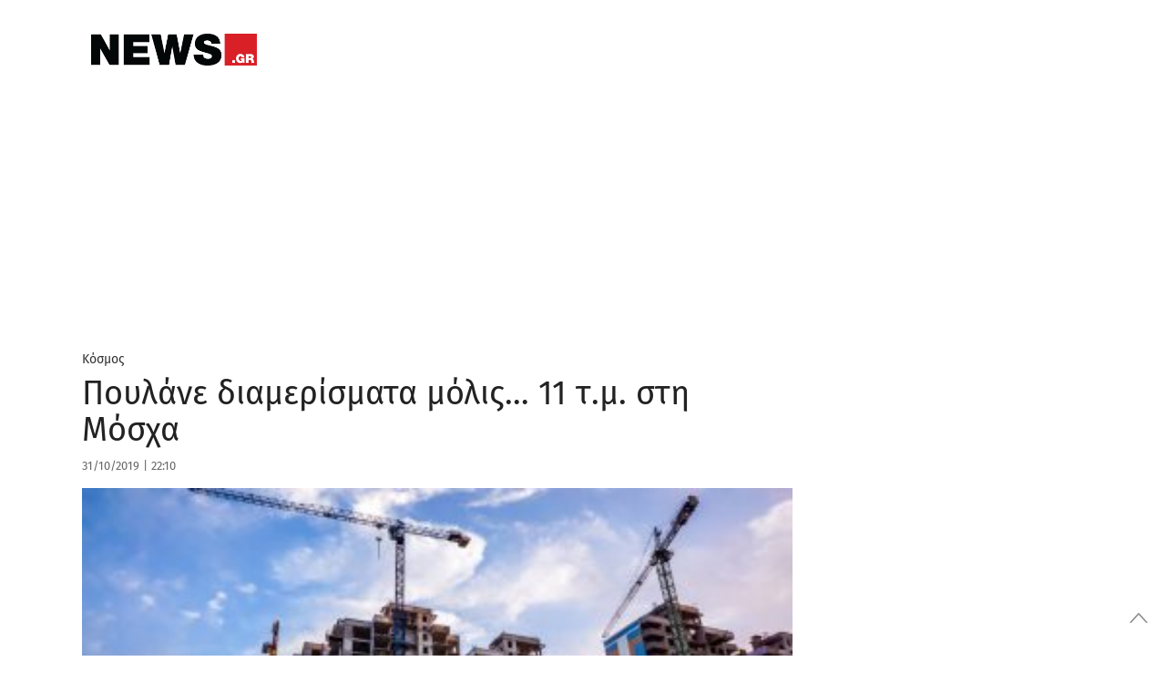

--- FILE ---
content_type: text/html; charset=UTF-8
request_url: https://www.news.gr/kosmos/article/2014126/poulane-diamerismata-molis-11-t-m-sti-moscha.html
body_size: 54246
content:
	<!doctype html>
<html lang="en-US">
<head>
	<meta charset="UTF-8">
	<meta name="viewport" content="width=device-width, initial-scale=1, maximum-scale=1, user-scalable=1">
	<link rel="profile" href="https://gmpg.org/xfn/11">
	<link rel="pingback" href="https://www.news.gr/xmlrpc.php">

			<meta property="og:title" content="Πουλάνε διαμερίσματα μόλις&#8230; 11 τ.μ. στη Μόσχα" />
		<meta property="og:description" content="Το κόστος αγοράς τους ανέρχεται στα 43.800 ευρώ" />
		<meta property="og:image" content="https://www.news.gr/wp-content/uploads/images/2019/10/31/sh/shutterstock_574531108.jpg" />
		<meta property="og:url" content="https://www.news.gr/kosmos/article/2014126/poulane-diamerismata-molis-11-t-m-sti-moscha.html" />

		<meta name="twitter:card" content="summary_large_image" />
		<meta name="twitter:site" content="@newsgr1" />
		<meta name="twitter:title" content="Πουλάνε διαμερίσματα μόλις&#8230; 11 τ.μ. στη Μόσχα" />
		<meta name="twitter:description" content="Το κόστος αγοράς τους ανέρχεται στα 43.800 ευρώ" />
		<meta name="twitter:image" content="https://www.news.gr/wp-content/uploads/images/2019/10/31/sh/shutterstock_574531108.jpg" />
		<meta name="twitter:creator" content="@newsgr1" />
		<meta name="twitter:domain" content="https://www.news.gr" />

			
        
	
	
	<link rel="alternate" type="application/rss+xml" title="News.gr feed" href="/rss.ashx">	
                
        <link rel='dns-prefetch' href='//img.news.gr' />
        <!--<link rel='dns-prefetch' href='//stc.news.gr' />-->
        <link rel='dns-prefetch' href='//fonts.gstatic.com' />
        <link rel="preconnect" href="https://img.news.gr/" crossorigin>
        <!--<link rel="preconnect" href="https://stc.news.gr/" crossorigin>-->
        <link rel="preconnect" href="https://fonts.gstatic.com/" crossorigin>
        <link rel='dns-prefetch' href='//securepubads.g.doubleclick.net' />
        <link rel='dns-prefetch' href='//quantcast.mgr.consensu.org' />
        <link rel='dns-prefetch' href='//www.google-analytics.com' />
        <link rel='dns-prefetch' href='//secure.quantserve.com' />
        
        
        <!--<link rel="preload" href="/wp-content/themes/news/assets/font/news.woff?x35736" as="font">-->
        <!--<link crossorigin="anonymous" rel='preload'   href='//fonts.googleapis.com/css?family=Fira%20Sans:300,300italic,regular,italic,500,500italic,700,700italic&#038;display=swap' as="style" onload="this.onload=null;this.rel='stylesheet'" media='all' />-->

        
        <!--<link rel="preload" href="https://stc.news.gr/img/news_logo_header.png" as="image">-->
                        
        <link rel="preload" href="/wp-includes/js/jquery/jquery.js?x35736" as="script">                         
        

<!--<link rel="preload" href="/wp-content/themes/news/assets/css/news-style.css?x35736" as="style"  />-->
        <!--<link rel="preload" href="/wp-content/themes/news/assets/css/app_rest.css?x35736" as="style" />       -->


<!-- InMobi Choice. Consent Manager Tag v3.0 (for TCF 2.2) -->
<script type="text/javascript" async=true>
(function() {
  var host = window.location.hostname;
  var element = document.createElement('script');
  var firstScript = document.getElementsByTagName('script')[0];
  var url = 'https://cmp.inmobi.com'
    .concat('/choice/', 'YdTtsFerx1buz', '/', host, '/choice.js?tag_version=V3');
  var uspTries = 0;
  var uspTriesLimit = 3;
  element.async = true;
  element.type = 'text/javascript';
  element.src = url;

  firstScript.parentNode.insertBefore(element, firstScript);

  function makeStub() {
    var TCF_LOCATOR_NAME = '__tcfapiLocator';
    var queue = [];
    var win = window;
    var cmpFrame;

    function addFrame() {
      var doc = win.document;
      var otherCMP = !!(win.frames[TCF_LOCATOR_NAME]);

      if (!otherCMP) {
        if (doc.body) {
          var iframe = doc.createElement('iframe');

          iframe.style.cssText = 'display:none';
          iframe.name = TCF_LOCATOR_NAME;
          doc.body.appendChild(iframe);
        } else {
          setTimeout(addFrame, 5);
        }
      }
      return !otherCMP;
    }

    function tcfAPIHandler() {
      var gdprApplies;
      var args = arguments;

      if (!args.length) {
        return queue;
      } else if (args[0] === 'setGdprApplies') {
        if (
          args.length > 3 &&
          args[2] === 2 &&
          typeof args[3] === 'boolean'
        ) {
          gdprApplies = args[3];
          if (typeof args[2] === 'function') {
            args[2]('set', true);
          }
        }
      } else if (args[0] === 'ping') {
        var retr = {
          gdprApplies: gdprApplies,
          cmpLoaded: false,
          cmpStatus: 'stub'
        };

        if (typeof args[2] === 'function') {
          args[2](retr);
        }
      } else {
        if(args[0] === 'init' && typeof args[3] === 'object') {
          args[3] = Object.assign(args[3], { tag_version: 'V3' });
        }
        queue.push(args);
      }
    }

    function postMessageEventHandler(event) {
      var msgIsString = typeof event.data === 'string';
      var json = {};

      try {
        if (msgIsString) {
          json = JSON.parse(event.data);
        } else {
          json = event.data;
        }
      } catch (ignore) {}

      var payload = json.__tcfapiCall;

      if (payload) {
        window.__tcfapi(
          payload.command,
          payload.version,
          function(retValue, success) {
            var returnMsg = {
              __tcfapiReturn: {
                returnValue: retValue,
                success: success,
                callId: payload.callId
              }
            };
            if (msgIsString) {
              returnMsg = JSON.stringify(returnMsg);
            }
            if (event && event.source && event.source.postMessage) {
              event.source.postMessage(returnMsg, '*');
            }
          },
          payload.parameter
        );
      }
    }

    while (win) {
      try {
        if (win.frames[TCF_LOCATOR_NAME]) {
          cmpFrame = win;
          break;
        }
      } catch (ignore) {}

      if (win === window.top) {
        break;
      }
      win = win.parent;
    }
    if (!cmpFrame) {
      addFrame();
      win.__tcfapi = tcfAPIHandler;
      win.addEventListener('message', postMessageEventHandler, false);
    }
  };

  makeStub();

  var uspStubFunction = function() {
    var arg = arguments;
    if (typeof window.__uspapi !== uspStubFunction) {
      setTimeout(function() {
        if (typeof window.__uspapi !== 'undefined') {
          window.__uspapi.apply(window.__uspapi, arg);
        }
      }, 500);
    }
  };

  var checkIfUspIsReady = function() {
    uspTries++;
    if (window.__uspapi === uspStubFunction && uspTries < uspTriesLimit) {
      console.warn('USP is not accessible');
    } else {
      clearInterval(uspInterval);
    }
  };

  if (typeof window.__uspapi === 'undefined') {
    window.__uspapi = uspStubFunction;
    var uspInterval = setInterval(checkIfUspIsReady, 6000);
  }
})();
</script>
<!-- End InMobi Choice. Consent Manager Tag v3.0 (for TCF 2.2) -->

<!-- Global site tag (gtag.js) - Google Analytics -->
<script async src="https://www.googletagmanager.com/gtag/js?id=G-KWLGKX54EJ"></script>
<script>
  window.dataLayer = window.dataLayer || [];
  function gtag(){dataLayer.push(arguments);}
  gtag('js', new Date());

  gtag('config', 'G-KWLGKX54EJ', { 'anonymize_ip': true });
</script>

<script src="https://static.adman.gr/adman.js"></script>
<script>window.AdmanQueue = window.AdmanQueue || [];</script>
<script> 
window.GrxSingleRequest = true;
Adman.globalProfileOption = {    
articleid:"2014126",
    category:"kosmos"}        
</script>
<script src="https://t.atmng.io/adweb/kIcV48pq9.prod.js" async></script>

<style id="webfonts" type='text/css'>
/* greek-ext */
/*@font-face {
  font-family: 'Fira Sans';
  font-style: normal;
  font-weight: 300;
  font-display: swap;
  src: local('Fira Sans Light'), local('FiraSans-Light'), url(https://fonts.gstatic.com/s/firasans/v10/va9B4kDNxMZdWfMOD5VnPKreShf6TF0.woff2) format('woff2');
  unicode-range: U+1F00-1FFF;
}*/
/* greek */
/**@font-face {
  font-family: 'Fira Sans';
  font-style: normal;
  font-weight: 300;
  font-display: swap;
  src: local('Fira Sans Light'), local('FiraSans-Light'), url(https://fonts.gstatic.com/s/firasans/v10/va9B4kDNxMZdWfMOD5VnPKreRRf6TF0.woff2) format('woff2');
  unicode-range: U+0370-03FF;
}**/
/* latin-ext */
/*@font-face {
  font-family: 'Fira Sans';
  font-style: normal;
  font-weight: 300;
  font-display: swap;
  src: local('Fira Sans Light'), local('FiraSans-Light'), url(https://fonts.gstatic.com/s/firasans/v10/va9B4kDNxMZdWfMOD5VnPKreSBf6TF0.woff2) format('woff2');
  unicode-range: U+0100-024F, U+0259, U+1E00-1EFF, U+2020, U+20A0-20AB, U+20AD-20CF, U+2113, U+2C60-2C7F, U+A720-A7FF;
}*/
/* latin */
/**@font-face {
  font-family: 'Fira Sans';
  font-style: normal;
  font-weight: 300;
  font-display: swap;
  src: local('Fira Sans Light'), local('FiraSans-Light'), url(https://fonts.gstatic.com/s/firasans/v10/va9B4kDNxMZdWfMOD5VnPKreRhf6.woff2) format('woff2');
  unicode-range: U+0000-00FF, U+0131, U+0152-0153, U+02BB-02BC, U+02C6, U+02DA, U+02DC, U+2000-206F, U+2074, U+20AC, U+2122, U+2191, U+2193, U+2212, U+2215, U+FEFF, U+FFFD;
}**/
/* greek-ext */
/*@font-face {
  font-family: 'Fira Sans';
  font-style: normal;
  font-weight: 400;
  font-display: swap;
  src: local('Fira Sans Regular'), local('FiraSans-Regular'), url(https://fonts.gstatic.com/s/firasans/v10/va9E4kDNxMZdWfMOD5Vvm4jLeTY.woff2) format('woff2');
  unicode-range: U+1F00-1FFF;
}*/
/* greek */
@font-face {
  font-family: 'Fira Sans';
  font-style: normal;
  font-weight: 400;
  font-display: swap;
  src: local('Fira Sans Regular'), local('FiraSans-Regular'), url(https://fonts.gstatic.com/s/firasans/v10/va9E4kDNxMZdWfMOD5VvlIjLeTY.woff2) format('woff2');
  unicode-range: U+0370-03FF;
}
/* latin-ext */
/*@font-face {
  font-family: 'Fira Sans';
  font-style: normal;
  font-weight: 400;
  font-display: swap;
  src: local('Fira Sans Regular'), local('FiraSans-Regular'), url(https://fonts.gstatic.com/s/firasans/v10/va9E4kDNxMZdWfMOD5VvmYjLeTY.woff2) format('woff2');
  unicode-range: U+0100-024F, U+0259, U+1E00-1EFF, U+2020, U+20A0-20AB, U+20AD-20CF, U+2113, U+2C60-2C7F, U+A720-A7FF;
}*/
/* latin */
@font-face {
  font-family: 'Fira Sans';
  font-style: normal;
  font-weight: 400;
  font-display: swap;
  src: local('Fira Sans Regular'), local('FiraSans-Regular'), url(https://fonts.gstatic.com/s/firasans/v10/va9E4kDNxMZdWfMOD5Vvl4jL.woff2) format('woff2');
  unicode-range: U+0000-00FF, U+0131, U+0152-0153, U+02BB-02BC, U+02C6, U+02DA, U+02DC, U+2000-206F, U+2074, U+20AC, U+2122, U+2191, U+2193, U+2212, U+2215, U+FEFF, U+FFFD;
}
/* greek-ext */
/*@font-face {
  font-family: 'Fira Sans';
  font-style: normal;
  font-weight: 500;
  font-display: swap;
  src: local('Fira Sans Medium'), local('FiraSans-Medium'), url(https://fonts.gstatic.com/s/firasans/v10/va9B4kDNxMZdWfMOD5VnZKveShf6TF0.woff2) format('woff2');
  unicode-range: U+1F00-1FFF;
}*/
/* greek */
@font-face {
  font-family: 'Fira Sans';
  font-style: normal;
  font-weight: 500;
  font-display: swap;
  src: local('Fira Sans Medium'), local('FiraSans-Medium'), url(https://fonts.gstatic.com/s/firasans/v10/va9B4kDNxMZdWfMOD5VnZKveRRf6TF0.woff2) format('woff2');
  unicode-range: U+0370-03FF;
}
/* latin-ext */
/*@font-face {
  font-family: 'Fira Sans';
  font-style: normal;
  font-weight: 500;
  font-display: swap;
  src: local('Fira Sans Medium'), local('FiraSans-Medium'), url(https://fonts.gstatic.com/s/firasans/v10/va9B4kDNxMZdWfMOD5VnZKveSBf6TF0.woff2) format('woff2');
  unicode-range: U+0100-024F, U+0259, U+1E00-1EFF, U+2020, U+20A0-20AB, U+20AD-20CF, U+2113, U+2C60-2C7F, U+A720-A7FF;
}*/
/* latin */
@font-face {
  font-family: 'Fira Sans';
  font-style: normal;
  font-weight: 500;
  font-display: swap;
  src: local('Fira Sans Medium'), local('FiraSans-Medium'), url(https://fonts.gstatic.com/s/firasans/v10/va9B4kDNxMZdWfMOD5VnZKveRhf6.woff2) format('woff2');
  unicode-range: U+0000-00FF, U+0131, U+0152-0153, U+02BB-02BC, U+02C6, U+02DA, U+02DC, U+2000-206F, U+2074, U+20AC, U+2122, U+2191, U+2193, U+2212, U+2215, U+FEFF, U+FFFD;
}
/* greek-ext */
/*@font-face {
  font-family: 'Fira Sans';
  font-style: normal;
  font-weight: 600;
  font-display: swap;
  src: local('Fira Sans SemiBold'), local('FiraSans-SemiBold'), url(https://fonts.gstatic.com/s/firasans/v10/va9B4kDNxMZdWfMOD5VnSKzeShf6TF0.woff2) format('woff2');
  unicode-range: U+1F00-1FFF;
}*/
/* greek */
@font-face {
  font-family: 'Fira Sans';
  font-style: normal;
  font-weight: 600;
  font-display: swap;
  src: local('Fira Sans SemiBold'), local('FiraSans-SemiBold'), url(https://fonts.gstatic.com/s/firasans/v10/va9B4kDNxMZdWfMOD5VnSKzeRRf6TF0.woff2) format('woff2');
  unicode-range: U+0370-03FF;
}
/* latin-ext */
/*@font-face {
  font-family: 'Fira Sans';
  font-style: normal;
  font-weight: 600;
  font-display: swap;
  src: local('Fira Sans SemiBold'), local('FiraSans-SemiBold'), url(https://fonts.gstatic.com/s/firasans/v10/va9B4kDNxMZdWfMOD5VnSKzeSBf6TF0.woff2) format('woff2');
  unicode-range: U+0100-024F, U+0259, U+1E00-1EFF, U+2020, U+20A0-20AB, U+20AD-20CF, U+2113, U+2C60-2C7F, U+A720-A7FF;
}*/
/* latin */
@font-face {
  font-family: 'Fira Sans';
  font-style: normal;
  font-weight: 600;
  font-display: swap;
  src: local('Fira Sans SemiBold'), local('FiraSans-SemiBold'), url(https://fonts.gstatic.com/s/firasans/v10/va9B4kDNxMZdWfMOD5VnSKzeRhf6.woff2) format('woff2');
  unicode-range: U+0000-00FF, U+0131, U+0152-0153, U+02BB-02BC, U+02C6, U+02DA, U+02DC, U+2000-206F, U+2074, U+20AC, U+2122, U+2191, U+2193, U+2212, U+2215, U+FEFF, U+FFFD;
}
/* greek-ext */
/*@font-face {
  font-family: 'Fira Sans';
  font-style: normal;
  font-weight: 700;
  font-display: swap;
  src: local('Fira Sans Bold'), local('FiraSans-Bold'), url(https://fonts.gstatic.com/s/firasans/v10/va9B4kDNxMZdWfMOD5VnLK3eShf6TF0.woff2) format('woff2');
  unicode-range: U+1F00-1FFF;
}*/
/* greek */
@font-face {
  font-family: 'Fira Sans';
  font-style: normal;
  font-weight: 700;
  font-display: swap;
  src: local('Fira Sans Bold'), local('FiraSans-Bold'), url(https://fonts.gstatic.com/s/firasans/v10/va9B4kDNxMZdWfMOD5VnLK3eRRf6TF0.woff2) format('woff2');
  unicode-range: U+0370-03FF;
}
/* latin-ext */
/*@font-face {
  font-family: 'Fira Sans';
  font-style: normal;
  font-weight: 700;
  font-display: swap;
  src: local('Fira Sans Bold'), local('FiraSans-Bold'), url(https://fonts.gstatic.com/s/firasans/v10/va9B4kDNxMZdWfMOD5VnLK3eSBf6TF0.woff2) format('woff2');
  unicode-range: U+0100-024F, U+0259, U+1E00-1EFF, U+2020, U+20A0-20AB, U+20AD-20CF, U+2113, U+2C60-2C7F, U+A720-A7FF;
}*/
/* latin */
@font-face {
  font-family: 'Fira Sans';
  font-style: normal;
  font-weight: 700;
  font-display: swap;
  src: local('Fira Sans Bold'), local('FiraSans-Bold'), url(https://fonts.gstatic.com/s/firasans/v10/va9B4kDNxMZdWfMOD5VnLK3eRhf6.woff2) format('woff2');
  unicode-range: U+0000-00FF, U+0131, U+0152-0153, U+02BB-02BC, U+02C6, U+02DA, U+02DC, U+2000-206F, U+2074, U+20AC, U+2122, U+2191, U+2193, U+2212, U+2215, U+FEFF, U+FFFD;
}
/* greek-ext */
/*@font-face {
  font-family: 'Fira Sans';
  font-style: normal;
  font-weight: 900;
  font-display: swap;
  src: local('Fira Sans Black'), local('FiraSans-Black'), url(https://fonts.gstatic.com/s/firasans/v10/va9B4kDNxMZdWfMOD5VnFK_eShf6TF0.woff2) format('woff2');
  unicode-range: U+1F00-1FFF;
}*/
/* greek */
/**@font-face {
  font-family: 'Fira Sans';
  font-style: normal;
  font-weight: 900;
  font-display: swap;
  src: local('Fira Sans Black'), local('FiraSans-Black'), url(https://fonts.gstatic.com/s/firasans/v10/va9B4kDNxMZdWfMOD5VnFK_eRRf6TF0.woff2) format('woff2');
  unicode-range: U+0370-03FF;
}**/
/* latin-ext */
/*@font-face {
  font-family: 'Fira Sans';
  font-style: normal;
  font-weight: 900;
  font-display: swap;
  src: local('Fira Sans Black'), local('FiraSans-Black'), url(https://fonts.gstatic.com/s/firasans/v10/va9B4kDNxMZdWfMOD5VnFK_eSBf6TF0.woff2) format('woff2');
  unicode-range: U+0100-024F, U+0259, U+1E00-1EFF, U+2020, U+20A0-20AB, U+20AD-20CF, U+2113, U+2C60-2C7F, U+A720-A7FF;
}*/
/* latin */
/**@font-face {
  font-family: 'Fira Sans';
  font-style: normal;
  font-weight: 900;
  font-display: swap;
  src: local('Fira Sans Black'), local('FiraSans-Black'), url(https://fonts.gstatic.com/s/firasans/v10/va9B4kDNxMZdWfMOD5VnFK_eRhf6.woff2) format('woff2');
  unicode-range: U+0000-00FF, U+0131, U+0152-0153, U+02BB-02BC, U+02C6, U+02DA, U+02DC, U+2000-206F, U+2074, U+20AC, U+2122, U+2191, U+2193, U+2212, U+2215, U+FEFF, U+FFFD;
}*//
        </style>      
        
        <style>  

.qc-cmp2-summary-section .qc-cmp2-consent-info div {
    max-height: 350px !important;
}            
            
.catelement-opinions {
    display: none;
}

#full-menu {
    height: 40px !important;
}


@media only screen and (min-width:1025px){#skinWrapper{display:block}}
#skinWrapper iframe,#skinWrapper ins{display:block;margin:0 auto;width:2000px!important}#skinWrapper .dfp_ad_pos{position:absolute;top:0;left:50%;margin-left:-1000px;width:2000px}#skinWrapper .dfp_ad_pos>div{display:block!important;margin:0 auto}#interstitialWrapper{position:fixed;top:0;left:0;bottom:0;width:100%;z-index:11;overflow:hidden;text-align:center}#interstitialWrapper iframe,#interstitialWrapper ins{display:block;margin:0 auto;width:inherit}
@media (min-width:1401px){#interstitialWrapper iframe,#interstitialWrapper ins{width:inherit!important}.top-head-hot-topics-wrap{padding-right:0}}
#interstitialWrapper .dfp_ad_pos{position:relative;top:0;/*left:50%;margin-left:-1000px;width:2000px*/}#interstitialWrapper .dfp_ad_pos>div{display:block!important;margin:0 auto}.ad3DSkinCnt{position:relative;width:100%;height:270px;z-index:2;margin-bottom:-135px}.ad3DSkin{position:absolute;left:50%;width:1500px;margin-left:-750px}.ad3DSkin iframe{display:block;margin:0 auto}

.feedAdWrapper{padding-bottom:22px}
.topAdWrapper .dfp_ad_pos{padding:10px 0}.adWrapper .dfp_ad_pos{margin:0 0 30px}.sidebar .adWrapper .dfp_ad_pos{margin:10px 0}
.top-head-wrap{position:relative;z-index:2}.top-head-container{line-height:1;margin:0}
@media (max-width:720px){.top-head-hot-topics-wrap{padding:0}.top-head-social-wrap{display:none}}
@media (min-width:721px){.top-head-container{margin:10px auto}.top-head-social-wrap{padding:0}}
@media (min-width:1000px){.top-head-social-wrap{padding:0 15px 0 0}}
@media (min-width:1401px){.top-head-social-wrap{padding:0 15px}}
.top-head-social{display:none;text-align:right;line-height:1;margin-top:3px}
@media (min-width:721px){.top-head-social{display:block;text-align:left}}
.top-head-social:after,.top-head-social:before{content:" ";display:table}.top-head-social a{display:inline-block;line-height:1;margin-left:0;width:26px;height:26px}
@media (min-width:1000px){.top-head-social{text-align:right}.top-head-social a{margin-left:6px}}
.top-head-social a i,.top-head-social a i:after,.top-head-social a i:before{padding:0;margin:0;line-height:1}.top-head-social a .icon-top-search{color:#333}.top-head-social a i{color:#D2D3D4;font-size:1.2rem}.top-head-social a:first-child{margin-left:0}.top-head-social a:hover .icon-facebook{color:#3b5998}.top-head-social a:hover .icon-twitter{color:#4099FF}.top-head-social a:hover .icon-rss{color:#F60}.top-head-social a:hover .icon-top-search{color:#C00}.top-head-social a:hover .facebookSvg svg .bg{fill:#3b5998}.top-head-social a:hover .twitterSvg svg .bg{fill:#4099FF}.top-head-social a:hover .gplusSvg svg .bg{fill:#D34836}.top-head-social a:hover .rssSvg svg .bg{fill:#F60}
@media (max-width:720px){.top-head-user-wrap{display:none}}
@media (min-width:721px){.top-head-user-wrap{width:200px;padding:1px;text-align:center;display:inline-block;letter-spacing:4.6px;border-bottom:1px solid #ccc;overflow:hidden}}
@media (min-width:1000px){.top-head-user-wrap{width:200px;padding:1px;text-align:center;display:inline-block;letter-spacing:4.6px;border-bottom:1px solid #ccc;overflow:hidden}.top-head-user{margin-top:6px}}
.top-head-user{display:none}#mobile-menu>.top-head-user{text-align:center}.top-head-user-login{overflow-y:hidden}.top-head-user.active{display:block;width:100%}
@media (min-width:721px){.top-head-user.active{display:inline-block;margin-right:5px;text-align:right}.top-head-user{margin-top:6px}.top-head-user .top-head-user-symbol{display:none}}
.top-head-user .top-head-seperator,.top-head-user .top-head-user-symbol,.top-head-user a{float:left;line-height:1}.top-head-user .top-head-user-symbol{margin:2px 12px 0 0;width:13px;height:12px;position:relative}.top-head-user a{display:block;color:#333}
@media (min-width:1000px){.top-head-user .top-head-user-symbol{display:block}.top-head-user a{font-size:.875rem}}
.top-head-user .top-head-seperator{color:#ccc;margin:0 3px}.top-head-user .top-head-user-email{font-size:.875rem;color:#333;line-height:1.2;text-align:center;letter-spacing:initial;text-overflow:ellipsis;overflow:hidden;position:relative;cursor:pointer;padding:0 4px;-webkit-user-select:none;-moz-user-select:none;-ms-user-select:none;user-select:none}.top-head-user .top-head-user-email:after{content:"";position:absolute;right:0;top:7px;width:0;height:0;border-left:5px solid transparent;border-right:5px solid transparent;border-top:5px solid #333}.top-head-user .top-head-user-menu{display:none;z-index:9999!important;position:absolute;right:0;background-color:#FFF;top:20px;margin-top:10px;box-shadow:-3px 3px 3px rgba(0,0,0,.2)}
@media (min-width:1401px){.top-head-user .top-head-user-menu{width:220px!important;top:20px}}
@media (min-width:721px){.top-head-user a{font-size:.875rem}.top-head-user .top-head-user-menu{width:200px;top:60px}}
@media (max-width:720px){.top-head-user .top-head-user-menu{top:60px}}
.top-head-user .top-head-user-menu .item{width:100%;text-align:center;padding:6px;letter-spacing:initial}.top-head-user .top-head-user-menu .item:after,.top-head-user .top-head-user-menu .item:before{content:" ";display:table}.top-head-user .top-head-user-menu a{float:none;display:inline;-webkit-user-select:none;-moz-user-select:none;-ms-user-select:none;user-select:none}.datepicker table,.pswp__counter,.pswp__share-modal{-webkit-user-select:none;-moz-user-select:none;-ms-user-select:none}@font-face{font-family:news;src:url(/wp-content/themes/news/assets/font/news.eot?51516144);src:url(/wp-content/themes/news/assets/font/news.eot?51516144#iefix) format('embedded-opentype'),url(/wp-content/themes/news/assets/font/news.woff?515161443) format('woff'),url(/wp-content/themes/news/assets/font/news.ttf?515161443) format('truetype'),url(/wp-content/themes/news/assets/font/news.svg?51516144#news) format('svg');font-weight:400;font-display: swap;font-style:normal}[class*=" icon-"]:before,[class^=icon-]:before{font-family:news;font-style:normal;font-weight:400;speak:none;display:inline-block;text-decoration:inherit;width:1em;margin-right:.2em;text-align:center;font-variant:normal;text-transform:none;line-height:1em;margin-left:.2em;-webkit-font-smoothing:antialiased;-moz-osx-font-smoothing:grayscale}.page-eortologio #calendar.fc .fc-day-number,.page-eortologio #calendar.fc .fc-event,.page-eortologio #calendar.fc .fc-toolbar h2,.static-content,.static-content h2,.static-content h3{font-family:'Fira Sans',sans-serif}.icon-new_window:before{content:'\e800'}.icon-facebook:before{content:'\e801'}.icon-twitter:before{content:'\e802'}.icon-rss:before{content:'\e803'}.icon-sideemail:before{content:'\e804'}.icon-toplogin:before{content:'\e805'}.icon-homeicon:before{content:'\e806'}.icon-alertnextarrow:before{content:'\e807'}.icon-alertprevarrow:before{content:'\e808'}.icon-search:before{content:'\e809'}.icon-darrows:before{content:'\e80a'}.icon-sidefacebook:before{content:'\e80b'}.icon-siderss:before{content:'\e80c'}.icon-sidetwitter:before{content:'\e80d'}.icon-print:before{content:'\e80e'}.icon-fire:before{content:'\e80f'}.icon-top-search:before{content:'\e811'}.icon-user-add:before{content:'\e812'}.icon-login:before{content:'\e813'}.icon-rightsinglearrows:before{content:'\e814'}.icon-pagarrleft:before{content:'\e815'}.icon-pagarrright:before{content:'\e816'}.icon-play:before{content:'\e817'}.icon-picture:before{content:'\e818'}.icon-icons_gallery:before{content:'\e819'}.icon-icons_video:before{content:'\e81a'}.icon-thumb_up:before{content:'\e81b'}.icon-thumb_down:before{content:'\e81c'}.icon-key:before{content:'\e81d'}.icon-user:before{content:'\e81e'}.icon-cancel-circle:before{content:'\e81f'}.icon-paper-plane:before{content:'\e820'}.icon-facebook-1:before{content:'\e821'}.icon-twitter-1:before{content:'\e822'}.icon-gplus:before{content:'\e823'}.icon-linkedin:before{content:'\e824'}.icon-circle:before{content:'\e825'}.icon-attention:before{content:'\e826'}.icon-cw:before{content:'\e827'}.icon-help-circled:before{content:'\e828'}.icon-lock-filled:before{content:'\e829'}.icon-pencil:before{content:'\e82a'}.icon-camera:before{content:'\e82b'}.icon-calendar:before{content:'\e82c'}.icon-comment:before{content:'\e82d'}.static-content{font-weight:400;font-size:1.6rem;line-height:2.1rem;color:#808285}.static-content h2{margin-top:30px;font-size:2.5rem;color:#C00;font-weight:700;line-height:3rem}.static-content h3{margin-top:30px;font-size:1.6rem;line-height:2rem;font-weight:400;font-weight:700;color:#666}
@media (min-width:721px) and (max-width:999px){.page-eortologio-wrap .main-column{width:100%}.page-eortologio-wrap .main-sidebar{display:none}}
/*.page-eortologio{min-height:600px}.page-eortologio table thead{background-color:#ebebeb}.page-eortologio .eortologio-title{text-align:center;letter-spacing:0;font-size:36px!important;color:#222;margin-bottom:20px}.page-eortologio .fc-view-container{margin-top:10px}.page-eortologio .ovrl{position:absolute;top:0;left:0;width:100%;height:100%;background-color:rgba(255,255,255,.8);z-index:10;opacity:0;visibility:hidden}.page-eortologio .ovrl .svgCnt{top:50%;left:50%;position:absolute;margin-left:-35px;width:80px}.page-eortologio .ovrl.open{opacity:1;visibility:visible}.pswp--touch .pswp__button--arrow--left,.pswp--touch .pswp__button--arrow--right,.pswp__caption--fake{visibility:hidden}.page-eortologio #calendar{text-align:center}.page-eortologio #calendar.fc .fc-toolbar{display:inline-block;margin:0 auto}.page-eortologio #calendar.fc .fc-toolbar .fc-left{height:40px;width:40px;margin-right:10px}.page-eortologio #calendar.fc .fc-toolbar .fc-right{height:40px;width:40px;margin-left:20px}.page-eortologio #calendar.fc .fc-toolbar button{border-radius:50%;border:1px solid #1a2a4c;height:auto;padding:8px 5px;box-shadow:none;background:#fff}.page-eortologio #calendar.fc .fc-state-highlight{background:#fff}.page-eortologio #calendar.fc .fc-icon{color:#000;font-size:1.2em}.page-eortologio #calendar.fc .fc-toolbar h2{color:#000;font-weight:700;font-size:26px;line-height:normal}.page-eortologio #calendar.fc .fc-day-number:first-child{border-left:0 solid #000}.page-eortologio #calendar.fc .fc-next-button,.page-eortologio #calendar.fc .fc-prev-button{color:#000!important}.page-eortologio #calendar.fc .fc-day-number:last-child{border-right:0 solid #000}.page-eortologio #calendar.fc .fc-day-number{text-align:center;color:#000;font-size:1.125rem;font-weight:700;background-color:#f8f8f8;border-top:0 solid #fff;border-right:1px solid #000;border-bottom:0 solid #fff;border-left:1px solid #000}.page-eortologio #calendar.fc td:first-child{border-left:0 solid #000}.page-eortologio #calendar.fc td:last-child{border-right:0 solid #000}.page-eortologio #calendar.fc .fc-event-container,.page-eortologio #calendar.fc td{border-right:1px solid #000;border-left:1px solid #000}.page-eortologio #calendar.fc td{text-align:center;border-top:0 solid #fff;border-bottom:0 solid #000}.page-eortologio #calendar.fc .fc-day-header{height:40px;font-size:1.125rem;vertical-align:middle;border-color:#000}.page-eortologio #calendar.fc .fc-day-grid-container table thead{background-color:#f8f8f8}.page-eortologio #calendar.fc .fc-row .fc-bg{background-color:#fff}.page-eortologio #calendar.fc .fc-row table{margin-bottom:0}.page-eortologio #calendar.fc .fc-event{background-color:#fff;font-size:1rem!important;border:none;color:#222;padding:2px 0 0 2px;font-weight:400}*/
@media (min-width:721px){.page-rss .feedDiv .linkCnt{padding:0}}.page-rss .feedDiv .linkCnt a{font-family:'Fira Sans',sans-serif;font-weight:400;font-size:1.5rem;color:#666}.page-search .page-search-options{width:100%;margin:0 0 18px;background-color:#fff;border:1px dashed #c1c3c2;padding:16px}.page-search .page-search-options h1{color:#c00;font-size:1.5rem;font-weight:700;text-align:left}.page-search .page-search-options .page-search-options-row{height:45px;margin-top:13px;margin-left:0;margin-right:0}
@media (max-width:720px){.page-contact .gfield_label{text-align:left}.page-search .page-search-options .page-search-options-row{height:90px}}.page-search .page-search-options .page-search-options-row .category{padding-left:0;padding-right:0}.page-search .page-search-options .page-search-options-row .date{height:40px;margin-left:10px;padding:0;color:#333}.page-search .page-search-options .page-search-options-row .date .fromDate,.page-search .page-search-options .page-search-options-row .date .toDate{padding:0 10px;border:1px solid #c1c3c2}
@media (max-width:720px){.page-search .page-search-options .page-search-options-row .date{margin-top:10px;margin-left:0;margin-right:0}.page-search .page-search-options .page-search-options-row .date .fromDate{margin-right:2px;padding:0 10px}.page-search .page-search-options .page-search-options-row .date .toDate{margin-left:2px;padding:0 10px}}
.page-search .page-search-options .page-search-options-row .date .calendarIconSvg{width:22px;height:22px;display:inline-block;position:absolute;top:8px;right:8px}.page-search .page-search-options .page-search-options-row .date .page-search-dropdown-from,.page-search .page-search-options .page-search-options-row .date .page-search-dropdown-to{border:none;height:33px;font-size:.9375rem;padding:0;color:#333;width:calc(73%)}.page-search .page-search-options .page-search-options-query{height:45px;width:100%;border:1px solid #d0d4d7;color:#333;font-size:.9375rem;padding:13px 5px}.page-search .page-search-options .page-search-dropdown{width:100%;font-size:.9375rem;color:#333;height:40px}.page-search .page-search-options .page-search-date-pickers span{position:absolute;right:24px;top:50%;margin-top:-6px;width:13px;height:12px}.page-search .page-search-options .page-search-date-pickers span .svgCnt{position:relative;width:13px;height:12px}.page-search .page-search-options .page-search-date-pickers span .svgCnt svg{position:absolute;top:0;left:0;width:100%;height:100%}.page-search .submitCnt{padding-right:0;padding-left:0}.page-search .submitCnt .page-search-submit{width:100%;height:40px;font-family:'Fira Sans',sans-serif;font-weight:700;font-size:1.125rem;color:#FFF;background-color:#c00;border:none;text-align:center;padding:8px 0 8px 13px;line-height:1}.page-search .submitCnt span{position:absolute;right:24px;top:50%;margin-top:-7px;width:16px;height:15px}.page-search .submitCnt span .svgCnt{position:relative;width:16px;height:15px}.page-search .submitCnt span .svgCnt svg{position:absolute;top:0;left:0;width:100%;height:100%}.page-search .submitCnt span .svgCnt svg path{fill:#FFF}.page-404 .list404 .svgCnt.homeSvg svg polygon,.page-404 .list404 .svgCnt.searchCnt svg path{fill:#666}.page-search .page-search-results{margin:0 0 30px;border-bottom:1px solid #eaeaea;color:#333;padding:0 0 15px;font-size:1.5rem}.page-search .page-search-results span{font-family:'Fira Sans',sans-serif;font-weight:700;font-size:1.5rem;line-height:1;color:#000}.page-search .page-search-results span:before{content:"“"}.page-search .page-search-results span:after{content:"”"}.page-xrimatistirio iframe{height:1000px;width:100%}.page-user{margin-bottom:20px}.page-user form{width:280px;margin:0 auto;padding:26px 24px;background:#f9f9f9;box-shadow:0 1px 3px rgba(0,0,0,.13);border:1px solid #eaeaea;border-radius:3px}.page-user h1{text-align:center;font-size:1.6rem}.page-user .form-group{width:100%;line-height:1.5;font-family:'Fira Sans',sans-serif;font-weight:700;margin-bottom:16px}.page-user .form-group:after,.page-user .form-group:before{content:" ";display:table}.page-user .form-group label{width:100%;margin:0;padding:0;color:#333;vertical-align:middle;cursor:pointer;font-weight:700;font-size:1rem}.page-user .form-group label.error{font-size:.8rem;color:red;cursor:default}.page-user .form-group input{font-weight:400;font-size:inherit;font-family:inherit;padding:10px 4px;letter-spacing:normal}.page-user .form-group input[type=text],.page-user .form-group input[type=password]{width:100%;padding:3px;margin:10px 0;background:#FBFBFB;border:1px solid #DDD;box-shadow:0 1px 2px rgba(0,0,0,.07) inset;color:#777;outline:0;transition:border-color 50ms ease-in-out 0s}.page-user .form-group input[type=submit]{height:30px;line-height:28px;padding:0 12px 2px;vertical-align:baseline;float:right;background:#C00;color:#FFF;border-radius:3px;border-width:1px;border-style:solid;margin:0;font-size:1.2rem}.page-user .form-group input[type=submit]:disabled{background-color:#999;color:#777;cursor:default;border-color:transparent}.sidebar-user-settings #avatar-upload-form *,.sidebar-user-settings .user-setting label{cursor:pointer}.page-user .form-group input[type=submit]:hover{background:#600}.page-user .action-btn{cursor:pointer;font-weight:700;text-decoration:underline}.sidebar-item h3{font-weight:700!important;font-size:1.2rem!important;color:#1A2B4C!important;background-color:#ffc638;line-height:1;text-align:center;margin:0;padding:7px 0;position:relative;z-index:2}.sidebar-user-settings .user-settings-head h2,.sidebar-user-settings h3{font-weight:400;margin:0 0 15px;color:#C00;font-family:'Fira Sans',sans-serif}.sidebar-user-settings{text-align:center}.sidebar-user-settings h3{font-size:1.2rem}.sidebar-user-settings .user-settings-head{text-align:center}.sidebar-user-settings .user-settings-head h2{font-size:2rem}.sidebar-user-settings .user-settings-head .user-avatar{background-color:#f9f9f9}.sidebar-user-settings #avatar-upload-form{width:100%;text-align:center;border:none;min-height:0;background:0 0;padding:15px}.sidebar-user-settings #avatar-upload-form.dropzone.dz-drag-hover{border-style:solid;border-color:#C00}.sidebar-user-settings #avatar-upload-form .dz-message{margin:15px 0 0}.sidebar-user-settings #avatar-upload-form .dz-message span span{color:#C00}.sidebar-user-settings #avatar-upload-form .dz-preview{display:inline-block;width:25%;height:0;padding-bottom:25%;min-height:0;position:relative;margin:0 8px}.sidebar-user-settings #avatar-upload-form .dz-preview.dz-image-preview{background:0 0}.sidebar-user-settings #avatar-upload-form .dz-preview .dz-image{width:100%;height:100%;position:absolute;border-radius:50%}.sidebar-user-settings #avatar-upload-form .dz-preview .dz-image img{width:100%}.sidebar-user-settings #avatar-upload-form .dz-preview .dz-details{display:none}.sidebar-user-settings #avatar-upload-form .dz-preview:hover img{filter:none}.sidebar-user-settings #avatar-upload-form .cnt{display:inline-block;width:25%;position:relative;margin:0 8px}.sidebar-user-settings #avatar-upload-form .cnt .inner{width:100%;height:0;padding-bottom:100%;border-radius:50%;overflow:hidden;display:inline-block;position:relative}.sidebar-user-settings #avatar-upload-form .generic .inner,.sidebar-user-settings #avatar-upload-form .pending .inner{border:1px solid #8A0000}.sidebar-user-settings #avatar-upload-form .cnt .inner:before{position:absolute;top:0;left:0;right:0;bottom:0}.sidebar-user-settings #avatar-upload-form .badge{position:absolute;top:50px!important;left:0!important;right:0!important;bottom:0!important;z-index:11!important;line-height:1}.sidebar-user-settings #avatar-upload-form .badge span{font-size:.6rem!important;line-height:1;padding:2px 6px;display:inline-block;background-color:#8A0000;color:#FFF}.sidebar-user-settings #avatar-upload-form .pending .badge span{background-color:#8A0000;color:#FFF}.sidebar-user-settings #avatar-upload-form .generic .inner:before{content:"";background-color:#FFF;opacity:.3;filter:alpha(opacity=30)}.sidebar-user-settings #avatar-upload-form .generic .badge span{background-color:#8A0000;color:#FFF}.sidebar-user-settings .user-settings{margin-top:15px;font-size:1.2rem}.sidebar-user-settings .user-setting{border-top:1px solid #d3d3d3;margin-top:10px;padding-top:10px}.sidebar-user-settings .user-setting:first-child{border-top:0;margin-top:0;padding-top:0}.sidebar-user-settings .user-setting .opener{font-size:1rem;text-align:left}.sidebar-user-settings .user-setting i{color:#6E6F72;margin-right:10px}.sidebar-user-settings .user-setting a{color:#8A0000;font-family:'Fira Sans',sans-serif;font-weight:700}.sidebar-user-settings .user-setting a:hover{color:#c00}.sidebar-user-settings .user-setting .inside{display:none}.sidebar-user-settings .user-setting form{margin:10px 0}.sidebar-user-settings .user-setting .input-wrap{width:100%;margin:5px 0;font-family:'Fira Sans',sans-serif;font-weight:400;position:relative}.sidebar-user-settings .user-setting .input-wrap.sex{padding:10px;background:#FFF;border:1px solid #d0d4d7}.sidebar-user-settings .user-setting .input-wrap label{display:inline}.sidebar-user-settings .user-setting label.error{font-family:'Fira Sans',sans-serif;font-weight:400;font-size:1rem;color:#C00;cursor:none;line-height:1.1}.sidebar-user-settings .user-setting label.newsletter{margin-left:25px;line-height:1.2;font-size:.8rem;display:block}.sidebar-user-settings .user-setting label.newsletter input{margin-left:-25px}.sidebar-user-settings .user-setting .input-wrap-group .input-wrap{margin:5px 0}.sidebar-user-settings .user-setting .input-wrap-group .input-wrap:first-child{margin-top:5px}.sidebar-user-settings .user-setting .input-wrap-group .input-wrap:last-child{margin-bottom:5px}.sidebar-user-settings .user-setting input[type=text],.sidebar-user-settings .user-setting input[type=password],.sidebar-user-settings .user-setting input[type=email]{width:100%;border:1px solid #d0d4d7;padding:10px;font-size:1rem}.sidebar-user-settings .user-setting input[type=text].error,.sidebar-user-settings .user-setting input[type=password].error,.sidebar-user-settings .user-setting input[type=email].error{border-color:#8A0000}.sidebar-user-settings .user-setting input[type=text]:focus,.sidebar-user-settings .user-setting input[type=password]:focus,.sidebar-user-settings .user-setting input[type=email]:focus{border-color:#C00}.sidebar-user-settings .user-setting input[type=checkbox]{margin:0 10px}.sidebar-user-settings .user-setting input[type=submit]{width:100%;text-align:center;color:#FFF;background-color:#C00;padding:10px 0;font-size:1.2rem;border:none}.sidebar-user-settings .user-setting input[type=submit]:hover{background-color:#8A0000}.sidebar-user-settings .user-setting .datepicker i{position:absolute;right:0;top:50%;line-height:1;font-size:1.25rem;margin-top:-10px}.sidebar-user-settings .user-setting .clean-border{border:none!important;background-color:#f4f4f4}.user-email-notification{margin-bottom:40px;position:relative}.user-email-notification i{margin-right:10px}.user-email-notification i:before{width:auto;height:auto;line-height:1;margin:0;padding:0}.user-email-notification .stripes{position:absolute;top:0;left:15px;bottom:0;right:15px;background:url(/wp-content/themes/news/assets/img/NB_diagPattern.png);z-index:2;opacity:.2;filter:alpha(opacity=20)}.user-email-notification .bg{position:absolute;top:0;left:15px;right:15px;bottom:0;background:#C00;z-index:1}.user-email-notification .inside{position:relative;z-index:3;padding:15px 30px}.user-email-notification h2{color:#FFF;margin:0;font-size:1rem}.user-email-notification p{color:#FFF;margin:5px 0 0;font-size:.8rem;font-family:'Fira Sans',sans-serif;font-weight:400;line-height:1.2}.page-me h3,.user-email-notification .btn{font-family:'Fira Sans',sans-serif;color:#333}.user-email-notification .btn{display:block;width:100%;font-weight:700;font-size:1rem;background-color:#FFF;padding:10px 15px;margin-top:5px}.user-email-notification .btn:hover{background-color:#999}.user-email-notification .btn.top{margin-top:15px}
@media (min-width:721px){.user-email-notification .btn.top{margin-top:0}}.datepicker{font-family:'Fira Sans',sans-serif;font-weight:400}.page-me h3{margin:0 0 10px;font-weight:700;font-size:1.4rem;line-height:1;padding-bottom:20px;border-bottom:1px solid #EFEFEF}.page-me .comList .more,.page-me .comList .remove,.page-me .comList ul li,.page-me .nb_favorite_articles .more,.page-me .nb_favorite_articles .remove,.page-me .nb_favorite_articles ul li,.page-me .noComments{font-weight:400;font-family:'Fira Sans',sans-serif}.page-me h3 span{color:#ffc638}.page-me h3.top{margin-top:0;color:#C00}.page-me h3.top img{width:25px;height:25px}.page-me h3.top span{color:#999}.page-me .page-me-user-comments h3{border-bottom:0;color:#C00}.page-me .page-me-user-comments h3 span{color:#999}.page-me .noComments{font-size:.8rem}.page-me .comList .remove,.page-me .nb_favorite_articles .remove{padding:3px 12px;background-color:#C00;color:#FFF;font-size:1rem;margin:40px 0 0 20px;display:inline-block;border-radius:5px;cursor:pointer}.page-me .comList .remove.loading,.page-me .nb_favorite_articles .remove.loading{cursor:default}.page-me .comList .remove:before,.page-me .nb_favorite_articles .remove:before{content:"";background-image:url(/wp-content/themes/news/assets/img/close.png);width:14px;height:13px;display:inline-block;vertical-align:top;margin:3px 7px 0 0}.page-me .comList .remove.remove-all,.page-me .nb_favorite_articles .remove.remove-all{float:right}.page-me .comList .more,.page-me .nb_favorite_articles .more{color:#C00;margin:40px 0 0 20px;float:left;display:block;font-size:1rem}.page-me .comList time,.page-me .nb_favorite_articles time{font-size:.8rem;color:#939598}.page-me .comList .comment-content,.page-me .nb_favorite_articles .comment-content{margin-left:25px;font-size:1rem}.page-me .comList ul,.page-me .nb_favorite_articles ul{list-style-type:none;padding:0 0 0 5px;margin:0}.page-me .comList ul li,.page-me .nb_favorite_articles ul li{font-weight:700;font-size:1rem;padding-top:15px}.page-me .comList ul li .commentSvg,.page-me .nb_favorite_articles ul li .commentSvg{width:12px;height:11px;display:inline-block;vertical-align:top;margin:1px 5px 0 0}.page-me .comList ul li.sep,.page-me .nb_favorite_articles ul li.sep{border-bottom:1px solid #ccc;padding-bottom:10px}.page-me .comList ul li.off,.page-me .nb_favorite_articles ul li.off{display:none}.page-me .comList ul li .remove,.page-me .nb_favorite_articles ul li .remove{padding:3px 6px;background-color:#C00;color:#FFF;font-size:1rem;width:auto;display:inline-block;vertical-align:top;border-radius:50%;margin:0 0 0 15px}.page-me .comList ul li .remove:before,.page-me .nb_favorite_articles ul li .remove:before{margin:3px 0 0}.page-me .comList ul li a,.page-me .nb_favorite_articles ul li a{display:inline-block;vertical-align:top;width:90%;margin-left:15px;color:#ccc;font-size:1.2rem}.page-me .comList ul li ul,.page-me .nb_favorite_articles ul li ul{padding-left:15px}.page-me .comList ul li ul li,.page-me .nb_favorite_articles ul li ul li{padding:10px 0 0;font-size:1rem;font-family:'Fira Sans',sans-serif;font-weight:400}.page-me-user-comments{min-height:1400px}.page-me-user-comments .tabs{border-bottom:1px solid #EFEFEF}.page-me-user-comments .tabs .tab{float:left;padding:10px;color:#000;border-top:1px solid #EFEFEF;border-left:1px solid #EFEFEF;border-right:1px solid #EFEFEF;margin:0;cursor:pointer}.page-me-user-comments .tabs .tab[data-tab=pending]{border-left:0}.page-me-user-comments .tabs .tab.active{background-color:#333;color:#FFF;cursor:default}.page-me-user-comments .boxes .box{display:none}.page-me-user-comments .boxes .box.active{display:block}.ie8 .cloudSvg{background-image:url(/wp-content/themes/news/assets/img/cloud.png)}.ie8 .commentSvg{background-image:url(/wp-content/themes/news/assets/img/comment.png)}
@media (min-width:721px){.page-404{margin:100px auto}}.page-404 h1{color:#C00;font-size:3.8rem;line-height:1;margin:0 0 50px}.page-404 .list404,.page-404 p{font-size:1.6rem;font-weight:700;font-family:'Fira Sans',sans-serif}.page-404 p{color:#231f20;line-height:1.75;margin:0 0 50px}.page-404 .list404{display:block;width:100%;margin:0 0 17px;padding:0;position:relative;line-height:1;color:#333}.page-404 .list404 .svgCnt.homeSvg,.page-404 .list404 .svgCnt.searchCnt{width:17px;height:16px}.page-404 .list404 .svgCnt{position:relative;line-height:1;float:left}.page-404 .list404 .svgCnt svg{position:absolute;top:0;left:0;width:100%;height:100%}.page-404 .list404 .txt{margin-left:25px}.page-404 .list404:after{content:"";background-image:url('data:image/svg+xml;charset=US-ASCII,%3C%3Fxml%20version%3D%221.0%22%20encoding%3D%22utf-8%22%3F%3E%0D%0A%3C%21--%20Generator%3A%20Adobe%20Illustrator%2018.1.0%2C%20SVG%20Export%20Plug-In%20.%20SVG%20Version%3A%206.00%20Build%200%29%20%20--%3E%0D%0A%3C%21DOCTYPE%20svg%20PUBLIC%20%22-//W3C//DTD%20SVG%201.1//EN%22%20%22http%3A//www.w3.org/Graphics/SVG/1.1/DTD/svg11.dtd%22%3E%0D%0A%3Csvg%20version%3D%221.1%22%20id%3D%22Layer_1%22%20xmlns%3D%22http%3A//www.w3.org/2000/svg%22%20xmlns%3Axlink%3D%22http%3A//www.w3.org/1999/xlink%22%20x%3D%220px%22%20y%3D%220px%22%0D%0A%09%20viewBox%3D%220%200%205.6%208.5%22%20enable-background%3D%22new%200%200%205.6%208.5%22%20xml%3Aspace%3D%22preserve%22%3E%0D%0A%3Cpolyline%20fill%3D%22none%22%20stroke%3D%22%23CB2027%22%20stroke-width%3D%222%22%20stroke-miterlimit%3D%2210%22%20points%3D%220.7%2C0.7%204.2%2C4.2%200.7%2C7.8%20%22/%3E%0D%0A%3C/svg%3E%0D%0A');background-repeat:no-repeat;width:6px;height:9px;position:absolute;top:50%;margin-top:-5px;right:0;z-index:1}.page-404 .list404.border{margin:0 0 34px}.page-404 .list404.border:before{content:"";background-image:url('data:image/svg+xml;charset=US-ASCII,%3C%3Fxml%20version%3D%221.0%22%20encoding%3D%22utf-8%22%3F%3E%0D%0A%3C%21--%20Generator%3A%20Adobe%20Illustrator%2018.1.0%2C%20SVG%20Export%20Plug-In%20.%20SVG%20Version%3A%206.00%20Build%200%29%20%20--%3E%0D%0A%3C%21DOCTYPE%20svg%20PUBLIC%20%22-//W3C//DTD%20SVG%201.1//EN%22%20%22http%3A//www.w3.org/Graphics/SVG/1.1/DTD/svg11.dtd%22%3E%0D%0A%3Csvg%20version%3D%221.1%22%20id%3D%22Layer_1%22%20xmlns%3D%22http%3A//www.w3.org/2000/svg%22%20xmlns%3Axlink%3D%22http%3A//www.w3.org/1999/xlink%22%20x%3D%220px%22%20y%3D%220px%22%0D%0A%09%20viewBox%3D%220%200%208%201%22%20enable-background%3D%22new%200%200%208%201%22%20xml%3Aspace%3D%22preserve%22%3E%0D%0A%3Crect%20y%3D%220%22%20fill%3D%22%23E7E7E7%22%20width%3D%224%22%20height%3D%221%22/%3E%0D%0A%3C/svg%3E%0D%0A');position:absolute;bottom:-18px;left:0;right:0;height:1px;width:100%}

/*news alert*/
.nb-news-alert-cnt{position:relative;padding:0 10px}
@media (max-width:720px){.page-me-user-comments{min-height:none}.nb-news-alert-cnt{margin:4px 0;padding:0;background-color:#C00}.nb-news-alert-cnt:before{content:"";position:absolute;top:0;left:0;right:0;bottom:0;background-color:transparent;z-index:1;opacity:.2;filter:alpha(opacity=20)}}
.nb-news-alert{color:#000;line-height:1;position:relative;width:100%;margin:5px 0 0}
@media (min-width:721px){.nb-news-alert{padding:0 10px 0 0}.nb-news-alert:before{content:"";position:absolute;top:0;left:0;right:0;bottom:0;background-color:transparent;z-index:1;opacity:.2;filter:alpha(opacity=20);display:block}}
.nb-news-alert .nb-news-alert-title{float:left;background-color:#C00;padding:9px 17px 6px 10px;color:#fff;font-family:'Fira Sans',sans-serif;font-weight:700;font-size:18px;line-height:1;position:relative;z-index:2}
@media (max-width:640px){.nb-news-alert .nb-news-alert-title{padding:9px 10px 6px;width:100%}.nb-news-alert .nb-news-alert-list{text-align:center}}
.nb-news-alert .nb-news-alert-title img{margin-top:-4px}.nb-news-alert .nb-news-alert-title span{margin-top:4px;margin-left:5px}
@media (min-width:721px){.nb-news-alert .nb-news-alert-title{padding:9px 18px 6px 10px;float:left}}
.nb-news-alert .nb-news-alert-list{margin-left:10px;padding-top:4px;line-height:1.2;height:36px;position:relative;z-index:2;display:-ms-flexbox;display:flex;-ms-flex-align:center;align-items:center;overflow:hidden}.nb-news-alert .nb-news-alert-list a{border-bottom:1px solid #ccc}.nb-news-alert .nb-news-alert-list-item{display:none;color:#333;font-family:'Fira Sans',sans-serif;font-weight:700;font-size:17px;line-height:1.1;text-overflow:ellipsis;margin-left:12px;padding-bottom:5px}
@media (max-width:720px){.nb-news-alert .nb-news-alert-list-item{font-size:13px;width:95%;overflow:hidden}}
@media (min-width:721px){.nb-news-alert .nb-news-alert-list-item{font-size:17px;margin-left:5px}}
@media (min-width:1401px){.nb-news-alert .nb-news-alert-list-item{margin-left:12px}}.nb-news-alert .nb-news-alert-list-item.init{display:inline-block}.nb-news-alert .nb-news-alert-nav{display:none;background-color:#fff;position:absolute;top:0;right:0;padding:10px;z-index:3;font-size:1.5rem}
@media (min-width:721px){.nb-news-alert .nb-news-alert-nav{display:block;font-size:18px}.nb-news-alert .nb-news-alert-nav:before{content:"";position:absolute;top:0;left:0;right:0;bottom:0;z-index:1;opacity:.2;filter:alpha(opacity=20);display:block}}
.nb-news-alert .nb-news-alert-nav i{cursor:pointer;position:relative;z-index:4;opacity:.7;filter:alpha(opacity=70)}.nb-news-alert .nb-news-alert-nav i:hover{opacity:1;filter:alpha(opacity=100)}.nb-news-alert .nb-news-alert-nav i:before{width:auto;height:auto;padding:0;margin:0;line-height:1}.nb-news-alert .nb-news-alert-nav i:first-child{margin-right:5px}#wrap.skin .nb-news-alert-title{margin-left:15px}
@media (min-width:721px) and (max-width:999px){#wrap.skin .nb-news-alert-list{margin-left:10px}}.nb-article-container hr{margin:10px 0 15px}
.tipsList .tipTitle{height:48px;margin:5px 0;color:#333;overflow:hidden;width:300px;background-color:#f9f9f9}.tipsList .tipTitle span{height:100%;font-size:.875rem;text-align:left;vertical-align:middle}.tipsList .tipTitle.off .openArrow{background-position:0 0}.tipsList .tipText{float:left;width:260px;padding:10px 5px 10px 10px;height:40px;overflow:hidden;font-size:12px;line-height:16px}.tipsList .openArrow{float:right;width:40px;height:100%;background:url(/wp-content/themes/news/assets/img/widgetArrowsSprite.png) 0 -50px no-repeat;padding:5px 0}.tipsList .tipSlide{height:48px;padding:5px;display:none}.tipsList .tipSlide img{float:left;width:75px;padding:4px}.tipsList .tipSlide .tipTextBig{float:left;width:173px;padding:4px 0 10px 10px;color:#156fa9;font-weight:700;overflow:hidden;font-size:.875rem}.tipsList .tipsAdd{float:right;margin:-35px 0 0}.pswp.nb-popup-container{border-top:none;box-shadow:0 0 100px #000;position:absolute!important;top:50%;left:50%;width:300px;height:300px;margin:-150px 0 0 -150px}.pswp.nb-popup-container .pswp__nbModal{position:absolute;width:100%;bottom:0;top:45px;left:0;overflow-y:auto;overflow-x:hidden;z-index:2}.pswp.nb-popup-container .pswp__nbModal .inner{position:relative;width:100%}.pswp.nb-popup-container #Recaptcha{margin-left:-40px;margin-bottom:10px}.pswp.nb-popup-container .pswp__bg{background-color:#EFEFEF}.pswp.nb-popup-container .pswp__ui--idle .pswp__top-bar{opacity:1!important;background:rgba(0,0,0,.4)}.pswp.nb-popup-container .nb-popup-inner{padding:15px 40px 40px}.pswp.nb-popup-container .nb-popup-inner .logo{font-size:1.53rem;line-height:1;color:#333}
@media (min-width:721px){.pswp.nb-popup-container #Recaptcha{margin-left:0}.pswp.nb-popup-container{position:fixed!important}.pswp.nb-popup-container .nb-popup-inner .logo.wide{font-size:1.92rem}}
.pswp.nb-popup-container .nb-popup-inner .logo i:before{width:auto;margin:0;padding:0;height:auto}.pswp.nb-popup-container .nb-popup-inner h3{color:#C00;margin:0;font-size:1.1rem;font-family:'Fira Sans',sans-serif;font-weight:700}.pswp.nb-popup-container .nb-popup-inner input[type=text],.pswp.nb-popup-container .nb-popup-inner input[type=password],.pswp.nb-popup-container .nb-popup-inner input[type=date],.pswp.nb-popup-container .nb-popup-inner input[type=datetime],.pswp.nb-popup-container .nb-popup-inner input[type=email],.pswp.nb-popup-container .nb-popup-inner input[type=number],.pswp.nb-popup-container .nb-popup-inner input[type=search],.pswp.nb-popup-container .nb-popup-inner input[type=tel],.pswp.nb-popup-container .nb-popup-inner input[type=time],.pswp.nb-popup-container .nb-popup-inner input[type=url],.pswp.nb-popup-container .nb-popup-inner textarea{padding:5px;margin:5px 0}.pswp.nb-popup-container .nb-popup-inner textarea{min-height:50px;resize:none;overflow:auto}.pswp.nb-popup-container .nb-popup-inner form{margin-top:15px}.pswp.nb-popup-container .nb-popup-inner .form-group{position:relative}.pswp.nb-popup-container .nb-popup-inner .form-group:after,.pswp.nb-popup-container .nb-popup-inner .form-group:before{content:" ";display:table}.pswp.nb-popup-container .nb-popup-inner label{font-family:'Fira Sans',sans-serif;font-weight:700;font-size:1.1rem;width:100%;margin:0 0 5px;display:block}.pswp.nb-popup-container .nb-popup-inner label:after,.pswp.nb-popup-container .nb-popup-inner label:before{content:" ";display:table}.pswp.nb-popup-container .nb-popup-inner label.error{font-family:'Fira Sans',sans-serif;font-weight:700;line-height:1;margin:-3px 0 3px;font-size:1rem;color:red}.pswp.nb-popup-container .nb-popup-inner input[type=email],.pswp.nb-popup-container .nb-popup-inner input[type=password],.pswp.nb-popup-container .nb-popup-inner input[type=text],.pswp.nb-popup-container .nb-popup-inner textarea{width:100%;margin-bottom:8px}.pswp.nb-popup-container .nb-popup-inner input[type=submit]{height:36px;width:120px;line-height:36px;padding:0 12px 10px;vertical-align:baseline;float:right;background:#C00;color:#FFF;margin:0;position:relative;z-index:2;font-size:1rem}.pswp.nb-popup-container .nb-popup-inner input[type=submit]:disabled{background-color:#999;color:#777;cursor:default;border-color:transparent}.pswp.nb-popup-container .nb-popup-inner input[type=submit]:hover{background:#600}.pswp.nb-popup-container .nb-popup-inner .preload{position:absolute;top:0;left:0;z-index:1;opacity:0;width:100px;height:24px;background:url(/wp-content/themes/news/assets/img/preload.gif) center center no-repeat}.pswp.nb-popup-container .nb-popup-inner .notice.warning{color:red}.pswp.nb-popup-edit-profile-form{width:300px;height:480px;margin:-240px 0 0 -150px}.pswp.nb-popup-edit-profile-form .nb-popup-edit-profile-form-inner{padding-bottom:5px}
@media (min-width:721px){.pswp.nb-popup-email-form{position:fixed!important;width:725px;height:580px;margin:-240px 0 0 -357px}}.pswp.nb-popup-password-change-form{width:300px;height:500px;margin:-250px 0 0 -150px}.pswp.nb-popup-reset-password{width:310px;height:500px;margin:-250px 0 0 -155px}.pswp.nb-popup-reset-password #Recaptcha{margin-left:-36px}.pswp.nb-popup-email-form{width:300px;height:750px;margin:-260px 0 0 -150px}.pswp.nb-popup-email-form #Recaptcha{margin-left:-40px}
@media (min-width:721px){.pswp.nb-popup-email-form #Recaptcha{margin-left:0}.pswp.nb-popup-email-form{position:fixed!important;width:725px;height:480px;margin:-240px 0 0 -357px}}
.page-password-reset{min-height:500px}#nb-popup-login .nb-popup-login-inner,.nb-notifications .inner{vertical-align:middle;min-height:250px;box-shadow:0 0 30px #000}#mobile-menu .top-head-user-email{text-align:right;padding-right:15px}.top-head-user-mobile-wrap{margin:8px 0}#nb-popup-login-wrap{position:fixed;top:0;left:0;bottom:0;right:0}#nb-popup-login{position:relative;width:100%;height:100%;overflow:auto;text-align:center;white-space:nowrap}#nb-popup-login:before{content:'';display:inline-block;height:100%;vertical-align:middle;margin-right:-4px}#nb-popup-login i:before{width:auto;height:auto;padding:0;margin:0}#nb-popup-login .overlay{position:fixed;top:0;left:0;bottom:0;right:0;background-color:#000;opacity:.3;filter:alpha(opacity=30);z-index:1}#nb-popup-login .nb-popup-login-inner{display:inline-block;white-space:normal;text-align:left;position:relative;width:320px;background-color:#FFF;z-index:2;padding:20px 15px}
@media (min-width:721px){#nb-popup-login .nb-popup-login-inner{width:380px;border-radius:5px}}#nb-popup-login .nb-popup-login-inner .close-popup{position:absolute;cursor:pointer;font-size:2.5rem;z-index:30;color:#C00;top:-10px;right:15px}#nb-popup-login .nb-popup-login-inner .close-popup:hover{color:#8A0000}
@media (max-width:720px){#nb-popup-login .nb-popup-login-inner .close-popup{top:-10px;right:15px}}#nb-popup-login .nb-popup-login-inner .close-popup:after{content:"";position:relative;z-index:-1;background-color:#FFF;width:20px;height:20px;top:50%;left:50%;margin-right:0;margin-top:-30px}#nb-popup-login .nb-popup-login-inner .nb-popup-login-container{color:#333}#nb-popup-login .logo{text-align:center;font-size:2rem;color:#C00;margin:0 auto;width:170px;height:30px;background-image:url(/wp-content/themes/news/assets/img/news_logo_170x30.png);background-repeat:no-repeat}#nb-popup-login .loading{font-size:18px;text-align:center;margin:30px 0;display:none}#nb-popup-login .loading img{width:70px;height:70px}#nb-popup-login .tabs{width:100%;margin:20px 0}
@media (max-width:720px){#nb-popup-login .tabs{margin:10px 0}}#nb-popup-login .tabs .tab{width:49%;margin:0 0 0 1%;background:#f2f2f2;color:#414042;text-align:center;padding:15px 0;font-weight:400;font-size:1rem;letter-spacing:2px;float:left;line-height:1;cursor:pointer}#nb-popup-login .tabs .tab:first-child{margin:0 1% 0 0}#nb-popup-login .tabs .tab.active,#nb-popup-login .tabs .tab.active:hover{background:#333;color:#FFF;cursor:default}#nb-popup-login .tabs .tab:hover{background-color:#d9d9d9}#nb-popup-login .tabs .tab.hide{display:none}#nb-popup-login .box{display:none;font-family:'Fira Sans',sans-serif;font-weight:400}#nb-popup-login .box.active{display:block}#nb-popup-login .box p{font-size:.8rem;color:#000;text-align:center}#nb-popup-login .box p.footer{font-size:.8rem;color:#666;margin-top:25px}
@media (max-width:720px){#nb-popup-login .box p.footer{margin-top:10px}}#nb-popup-login .box a{color:#C00}#nb-popup-login .box a:hover{color:#900}#nb-popup-login .box .input-wrap{width:100%;margin:15px 0}
@media (max-width:720px){#nb-popup-login .box .input-wrap{margin:5px}}#nb-popup-login .box .input-wrap-group .input-wrap{margin:5px 0}#nb-popup-login .box .input-wrap-group .input-wrap:first-child{margin-top:15px}#nb-popup-login .box .input-wrap-group .input-wrap:last-child{margin-bottom:15px}#nb-popup-login .box input[type=text],#nb-popup-login .box input[type=password],#nb-popup-login .box input[type=email]{width:100%;border:1px solid #888;padding:10px;font-size:1rem}#nb-popup-login .box input[type=text].error,#nb-popup-login .box input[type=password].error,#nb-popup-login .box input[type=email].error{border-color:#8A0000}#nb-popup-login .box input[type=text]:focus,#nb-popup-login .box input[type=password]:focus,#nb-popup-login .box input[type=email]:focus{border-color:#C00}#nb-popup-login .box input[type=checkbox]{margin:0 10px}#nb-popup-login .box input[type=submit]{width:100%;text-align:center;color:#FFF;background-color:#C00;font-family:'Fira Sans',sans-serif;font-weight:400;padding:10px 0;font-size:1.4rem;border:none}#nb-popup-login .box input[type=submit]:hover{background-color:#8A0000}#nb-popup-login .box label{cursor:pointer}#nb-popup-login .box label.error{color:#8A0000;cursor:default;font-family:'Fira Sans',sans-serif}#nb-popup-login .social-login{text-align:center}#nb-popup-login .social-login .inner{display:inline-block}#nb-popup-login .social-login .inner>div{width:50px;height:50px;text-align:center;background-color:#f2f2f2;float:left;font-size:1.4rem;cursor:pointer;margin:0 4px}#nb-popup-login .social-login .inner>div i{position:relative;top:15px;left:-5px}#nb-popup-login .social-login .inner>div[data-social=facebook]{color:#456eb0}#nb-popup-login .social-login .inner>div[data-social=twitter]{color:#15b9f6}#nb-popup-login .social-login .inner>div[data-social=google]{color:#e3401a}#nb-popup-login .social-login .inner>div[data-social=linkedin]{color:#1585b3}#nb-popup-login .social-login .inner>div:hover{background-color:#FFF}#nb-popup-login .box[data-box=register] label,#nb-popup-login .box[data-box=register] p{font-size:.8rem}#nb-popup-login .message{display:none;font-size:1.3rem;line-height:1.5rem;margin:30px 20px;text-align:center;font-family:'Fira Sans',sans-serif;font-weight:400}#nb-popup-login .message.success{color:#429c66}#nb-popup-login .message.error{color:#8A0000}#nb-popup-login .message a{color:#C00;font-weight:400}#nb-popup-login .message a:hover{color:#900}#nb-popup-login .message p{font-size:1rem;color:#000;margin:45px 20px;font-weight:400}#nb-popup-login .message .bullet{text-align:center;font-size:1rem;color:#333;margin:20px 0}#nb-popup-login .message ul{padding:0;margin:0}#nb-popup-login .message ul li{border-top:1px solid #EFEFEF;font-size:1rem;line-height:1;text-align:center;padding:10px 0;list-style:none}#nb-popup-login .message ul li:first-child{border:none}#nb-popup-login .message ul li:after{content:">";font-size:1.2rem;line-height:1;margin-left:10px;color:#C00;font-weight:700}#nb-notifications-wrapper{position:fixed;top:0;left:0;right:0;bottom:0}.nb-notifications{position:relative;width:100%;height:100%;overflow:auto;text-align:center;white-space:nowrap}.nb-notifications:before{content:'';display:inline-block;height:100%;vertical-align:middle;margin-right:-.25em}.nb-notifications .overlay{position:fixed;top:0;left:0;bottom:0;right:0;background-color:#000;opacity:.3;filter:alpha(opacity=30);z-index:1}.nb-notifications .inner{display:inline-block;white-space:normal;text-align:left;position:relative;width:300px;background-color:#FFF;z-index:2;border-radius:5px;padding:20px 15px}.nb-notifications .inner .close{position:absolute;cursor:pointer;font-size:2rem;z-index:3;color:#C00;top:-15px;right:-15px}.nb-notifications .inner .close:hover{color:#8A0000}
@media (min-width:721px){.nb-notifications .inner{width:380px}.nb-notifications .inner .close{top:-15px;right:-20px}}.nb-notifications .inner .close:after{content:"";position:absolute;z-index:-1;background-color:#FFF;width:20px;height:20px;top:50%;left:50%;margin-top:-10px;margin-left:-10px}.nb-notifications .inner .loading,.nb-notifications .inner .message{font-size:1.3rem;line-height:1.7rem;text-align:center;margin:30px 20px;display:none}.nb-notifications .inner .loading img{width:70px}.nb-notifications .inner .message{color:#429c66;font-family:'Fira Sans',sans-serif;font-weight:400}.nb-notifications .inner .message.error{color:#C00}

.article-title{color:#C00;font-size:3.1rem;margin-top:0;margin-bottom:16px;line-height:1.05;font-family:'Fira Sans',sans-serif;font-weight:700}
@media (min-width:1000px){.article-title{font-size:3.7rem}}
.article-subtitle{font-size:2rem;margin:0;font-family:'Fira Sans',sans-serif;font-weight:700;color:#414042}.article-top-meta{margin-bottom:10px}.article-top-meta>div{float:left}
@media (max-width:720px){.article-top-meta{line-height:1rem;margin-bottom:13px}}
@media (min-width:721px){.article-top-meta{margin-bottom:20px}}
.article-top-meta-category,.article-top-meta-date,.article-top-meta-modified-date,.article-top-meta-modified-text,.article-top-meta-modified-time,.article-top-meta-seperator,.article-top-meta-time{font-size:.8125rem;padding:3px 0;display:inline-block;color:#666!important}h2.article-top-mobile-title{margin:5px 0 0;font-size:2.5rem}.article-top-meta-seperator{margin:0 1px;color:#AAA39A}.article-top-meta-date,.article-top-meta-time{color:#555}.article-top-meta-modified-date,.article-top-meta-modified-text,.article-top-meta-modified-time{color:#C00}

.smcp-tab-btns{width:100%;margin:0 0 20px}.smcp-tab-btns:after,.smcp-tab-btns:before{content:" ";display:table}.smcp-tab-btns .smcp-tab-btns-title{width:50%;margin:0;background-color:#d0d2d3;color:#FFF;float:left;font-family:'Fira Sans',sans-serif;font-weight:700;font-size:1.7rem;cursor:pointer;line-height:1;padding:5px 8px;text-align:center;text-decoration:none;border-radius:0 5px 5px 0}.smcp-tab-btns .smcp-tab-btns-title:first-child{border-radius:5px 0 0 5px}.smcp-tab-btns .smcp-tab-btns-title.active,.smcp-tab-btns .smcp-tab-btns-title:hover{color:#ffc638;background-color:#333;text-decoration:none}.smcp-tab-btns .smcp-tab-btns-title.active{cursor:default}.smcp-tabs{width:270px;height:270px;position:relative;overflow:hidden}.smcp-chunk,.smcp-tab,.tab-cnt{position:absolute;top:0;left:0}


/*article*/
.article-top-social-tools{margin-top:20px}.article-top-social{float:left}.article-social-bottom{margin:10px 0}.article-top-tools{float:right}.article-top-tools .hint--bottom::after,.article-top-tools .hint--bottom::before{top:106%;left:25%;border-bottom-color:#333}.article-top-tools .hint::after,.article-top-tools [data-hint]::after{color:#fff;background-color:#333}
@media (max-width:720px){.article-top-tools{margin:5px 0;float:left;clear:both;display:block}}
.addthis_sharing_toolbox{float:left}.article-facebook-like .addthis_sharing_toolbox{float:none;margin-top:15px}
@media (min-width:1000px){.article-facebook-like .addthis_sharing_toolbox{float:right;margin:0}}
.article-top-social-comment-box,.article-top-social-facebook-share,.article-top-social-gplus-share,.article-top-social-twitter-share{float:left;width:60px;height:32px;position:relative;margin-left:4px;cursor:pointer}
@media (min-width:721px){.article-top-social-comment-box,.article-top-social-facebook-share,.article-top-social-gplus-share,.article-top-social-twitter-share{width:70px;height:32px}}
.article-top-social-comment-box .svgCnt,.article-top-social-facebook-share .svgCnt,.article-top-social-gplus-share .svgCnt,.article-top-social-twitter-share .svgCnt{position:absolute;top:50%;left:10px}.article-top-social-comment-box .svgCnt svg,.article-top-social-facebook-share .svgCnt svg,.article-top-social-gplus-share .svgCnt svg,.article-top-social-twitter-share .svgCnt svg{position:absolute;top:0;left:0;width:100%;height:100%}.article-top-social-comment-box .count,.article-top-social-facebook-share .count,.article-top-social-gplus-share .count,.article-top-social-twitter-share .count{position:absolute;font-size:1.1rem;line-height:32px;right:10px;color:#FFF}.article-top-social-facebook-share{background-color:#2E5BA3;margin-left:0}.article-top-social-facebook-share .fbLetterSvg{width:8px;height:16px;margin-top:-8px}.article-top-social-twitter-share{background-color:#00A0DF}.article-top-social-twitter-share .twitterIconSvg{width:14px;height:11px;margin-top:-5px}.article-top-social-gplus-share{background-color:#DD4B39}.article-top-social-gplus-share .gplusLetterSvg{width:15px;height:16px;margin-top:-8px}.article-top-social-comment-box{background-color:#E5E8F0}.article-top-social-comment-box .commentBoxSvg{width:15px;height:15px;margin-top:-7px}.article-top-social-comment-box .count{color:#00A0DF}.article-top-tools-aaFontSize,.article-top-tools-email,.article-top-tools-favorite,.article-top-tools-print{float:left;height:28px;cursor:pointer;position:relative;margin-left:13px}
@media (min-width:721px){.article-top-tools-aaFontSize,.article-top-tools-email,.article-top-tools-favorite,.article-top-tools-print{margin-left:20px}}
.article-top-tools-aaFontSize .svgCnt,.article-top-tools-email .svgCnt,.article-top-tools-favorite .svgCnt,.article-top-tools-print .svgCnt{position:absolute;bottom:0;right:0}.article-top-tools-aaFontSize .svgCnt svg,.article-top-tools-email .svgCnt svg,.article-top-tools-favorite .svgCnt svg,.article-top-tools-print .svgCnt svg{position:absolute;top:0;left:0;width:100%;height:100%}.article-top-tools-favorite{float:left;width:24px;height:28px;margin-left:0;position:relative}.article-top-tools-favorite .nb_favorite_post{position:absolute;bottom:0;left:0}.article-top-tools-print{width:22px}.article-top-tools-print .svgCnt{width:22px;height:22px}.article-top-tools-email{width:26px}.article-top-tools-email .svgCnt{width:26px;height:20px}.article-top-tools-aaFontSize{width:31px;cursor:default}.article-top-tools-aaFontSize .aaFontSizePlusSvg{cursor:pointer;width:15px;height:17px}.article-top-tools-aaFontSize .aaFontSizeMinusSvg{cursor:pointer;right:20px;width:11px;height:12px}.article-content{color:#000;font-size:1.7rem;line-height:1.5;font-family:'Fira Sans',sans-serif;font-weight:400}.article-content .blockquote-side,.article-content blockquote{font-size:2.2rem;border-top:1px solid #E6E7E8;border-bottom:1px solid #E6E7E8;color:#666}.article-content .blockquote-side,.article-content blockquote,.article-facebook-like h4,.article-tags{font-family:'Fira Sans',sans-serif;font-weight:700}.article-content:after,.article-content:before{content:" ";display:table}.article-content p:first-child{margin-top:0}.article-content blockquote{margin:20px 0;padding:30px 0}.article-content blockquote p{margin:0;padding:0}.article-content .blockquote-side{display:block;float:left;width:50%;margin:20px 35px 20px 0;padding:20px 0 20px 55px;position:relative}.article-content .blockquote-side p{margin:0;padding:0}.article-content .blockquote-side:before{position:absolute;content:"â€œ";font-size:7rem;top:20px;left:0;line-height:1}.article-content img{max-width:100%;height:auto}.article-content .alignleft{max-width:100%;height:auto;margin:20px 0}.article-content .alignleft img{max-width:100%;height:auto}
@media (min-width:721px){.article-content .alignleft{float:left;max-width:50%;margin:7px 20px 7px 0}}
.article-content .alignright{max-width:100%;height:auto;margin:20px 0}.article-content .alignright img{max-width:100%;height:auto}
@media (min-width:721px){.article-content .alignright{float:right;max-width:50%;margin:7px 0 7px 20px}}
.article-content .alignnone{float:none;max-width:100%;height:auto;margin:20px 0}.article-content .alignnone img{max-width:100%;height:auto}.article-content .aligncenter{float:none;max-width:100%;height:auto;margin:20px auto;display:block}.article-content .aligncenter img{max-width:100%;height:auto}.article-content figcaption{font-size:1.2rem;color:#666;font-style:italic;text-align:left;background:#F1F2F2;padding:8px 15px}.article-content figure{background:#F8F8F8}.article-content .embed-responsive{background:#444}.article-content iframe{max-width:100%}
@media (max-width:720px){.article-content iframe{width:100%}}
.article-tags{margin:0 0 10px}.article-tags:after,.article-tags:before{content:" ";display:table}.article-tags:after{clear:both}.article-tags a,.article-tags span{float:left;display:block;font-size:1.4rem;line-height:1;padding:4px 8px;color:#FFF}.article-tags span{background:#BCBEC0;margin:5px 5px 0 0}.article-tags a{background:#1D6996;margin:5px 5px 0 0;text-transform:uppercase}.article-facebook-like{margin:30px 0 20px;background-color:#F1F2F2;padding:10px 15px}.article-facebook-like h4{font-size:2.2rem;margin:0;display:inline-block;color:#666}.article-facebook-like h4 span{color:#333}.article-facebook-like .svgCnt{display:inline-block;vertical-align:top;width:16px;height:13px;margin:10px 8px 0}.article-facebook-like .likeCnt{position:relative;z-index:3;display:inline-block;vertical-align:top;margin-top:7px}.articles-related{margin:20px 0;padding:30px;background-color:#f7f7f7}.articles-related .articles-related-row-border{display:none;width:calc(100% - 30px);margin:0 auto;height:1px;background-color:#D1D3D4}.articles-related .articles-related-title{font-size:3rem;margin:0 0 10px;color:#333;line-height:1}.articles-related .articles-related-article{margin-top:15px;padding-bottom:15px}
@media (min-width:721px){.articles-related .articles-related-row-border{display:block}.articles-related .articles-related-article-image{padding-right:0}}
.articles-related .articles-related-article-title{margin:5px 0 0;font-size:1.7rem;line-height:1.2}.comment-count-message,.comment-count-number{font-size:1.25rem;line-height:1;float:left;font-family:'Fira Sans',sans-serif}
@media (min-width:1000px){.articles-related .articles-related-article-title{margin:0}}
.articles-related .articles-related-article-title a{color:#C00}.articles-related .printView.articles-related-article{margin:5px 0 0;padding:0}.article-bottom-ads{padding-top:40px;padding-bottom:40px}.article-bottom-ads .adSlot{background:0 0}.comments-container{margin-top:20px}.comments-list-wrap{padding:15px;border:1px solid #f7f7f7}
@media (min-width:721px){.comments-list-wrap{padding:30px}}
.comments-list-wrap.no-comments{border:none;padding:0}.comments-header{margin-bottom:70px}.comment-count-number{font-weight:800;color:#C00;padding:0;margin:0}.comment-count-number span{color:#333}.comment-count-message{font-weight:700;color:#222;padding:0;margin:0 0 0 8px}.comments-top-login{margin-top:5px}
@media (max-width:720px){.comments-count-container:after,.comments-count-container:before{content:" ";display:table}.comments-count-container:after{clear:both}.comments-top-login{display:inline-block}.comments-top-login:after,.comments-top-login:before{content:" ";display:table}.comments-top-login:after{clear:both}}
.comments-top-login .commentArrowSvgWrap{width:100%;height:24px;display:none}.comments-top-login .commentArrowSvg{margin:1px 8px 0 0;position:relative;width:31px;height:23px;float:right}.comments-top-login .commentArrowSvg svg{position:absolute;top:0;left:0;width:100%;height:100%}.comments-top-login .comments-top-login-message{display:none;margin-top:20px;float:right;font-size:1.3rem;line-height:1.2;color:#333;text-align:right;font-family:'Fira Sans',sans-serif;font-weight:400}.comments-top-login .comments-top-login-message a{color:#2b90d6;font-weight:700}.comments-list{margin:0;padding:0;list-style:none;font-family:'Fira Sans',sans-serif;font-weight:400}.comments-list .comment{margin-bottom:30px}.comments-list .comment .children{padding:0;list-style:none;margin:25px 0 0}.comments-list .comment .children li{background-color:#f9f9f9;padding:10px}
@media (min-width:721px){.comments-list .comment .children{margin:25px 0 0 70px}}
.comments-list .comment-meta{position:relative;margin-left:70px;line-height:1;padding-bottom:1px}.comments-list .comment-meta:after,.comments-list .comment-meta:before{content:" ";display:table}.comments-list .comment-meta .comment-author .avatar{position:absolute;left:-70px;top:0;width:50px;height:50px;background-color:#f9f9f9}.comments-list .comment-meta .comment-author .fn{font-family:'Fira Sans',sans-serif;font-weight:700;font-size:1rem;color:#333}.comments-list .comment-meta .comment-author .says{display:none}.comments-list .comment-meta .comment-metadata{font-family:'Fira Sans',sans-serif;font-weight:700;font-weight:400;font-size:.9rem;font-style:italic;text-transform:none;position:relative;padding:5px 0;color:#BCBEC0}.comments-list .comment-meta .comment-metadata .edit-link{position:absolute;right:0;top:20px}.comments-list .comment-meta .comment-metadata .edit-link a{color:#C00}.comments-list .comment-meta-item{margin:10px 0 0 70px;color:#8A0000}.comments-list .comment-content{margin:0 0 0 70px;word-wrap:break-word}.comments-list .comment-content p{margin:0;font-size:1rem;color:#333}.comments-list .reply{margin:10px 0 0;position:relative;font-family:'Fira Sans',sans-serif;font-weight:700;font-size:.8rem}
@media (min-width:721px){.comments-list .reply{margin:10px 0 0 70px}}
.comments-list .reply a{padding:6px 6px 6px 0;line-height:1;float:left;margin:0 0 5px;color:#333;display:block}.comments-list .reply a:hover{color:#C00}.comments-list .reply a i{color:#333}.comments-list .reply .notif{position:absolute;right:0;bottom:23px;background-color:#C00;color:#FFF;font-size:1rem;font-family:'Fira Sans',sans-serif;font-weight:400;border:1px solid #333;z-index:1;width:170px;text-transform:none;padding:10px 20px}.comments-list .reply .notif a{margin:5px 0 0;font-weight:700;color:#FFF;background:0 0;padding:0}.comments-list .reply .comments-vote{padding:6px;cursor:pointer;line-height:1;font-weight:400}.comments-list .reply .comments-vote i{margin-right:4px;color:#333}.comments-list .reply .comments-vote i:before{margin:0;padding:0;width:auto;height:auto;line-height:1;position:relative}.comments-list .reply .comments-vote.downvote,.comments-list .reply .comments-vote.upvote{margin:0 5px;color:#333;float:left}.comments-list .reply .comments-vote.downvote span,.comments-list .reply .comments-vote.upvote span{padding:0 10px;background-color:#f9f9f9}.comments-list .reply .comments-vote.upvote i:before{top:-1px}.comments-list .reply .comments-vote.downvote i:before{color:#333;top:1px}.comments-list .reply .comments-vote:hover{font-weight:700}.nav-comments{margin:0 -15px;padding-top:15px;border-top:1px solid #f7f7f7}
@media (min-width:721px){.nav-comments{margin:0 -30px;padding-top:30px}}
.nav-comments .page-numbers{font-weight:400}.comment-respond{font-family:'Fira Sans',sans-serif;font-weight:400}.comment-respond #reply-title{color:#222;font-size:1.25rem;font-weight:700;margin:20px 0 15px}
@media (min-width:721px){.comment-respond #reply-title{margin:40px 0 30px}}
.comment-respond .comment-bubble{width:18px;height:14px;background:#C00;position:relative;float:left;display:block;margin-top:5px;margin-right:15px;border-radius:4px}.comment-respond .comment-bubble:before{content:"";position:absolute;bottom:-4px;right:0;width:0;height:0;border-top:4px solid transparent;border-bottom:4px solid transparent;border-right:4px solid #C00;z-index:-1}.comment-respond .comment-form{position:relative;font-size:1rem}.comment-respond .comment-form .bg{position:absolute;top:0;left:0;right:0;bottom:0;opacity:.1;filter:alpha(opacity=10);z-index:1}.comment-respond .comment-form p{margin:0;position:relative;z-index:2}.comment-respond .comment-form p label{display:block;font-size:1.125rem;line-height:1.5rem;font-weight:700;margin-bottom:10px;color:#222}.comment-respond .comment-form p label span{color:red}.comment-respond .comment-form p:after,.comment-respond .comment-form p:before{content:" ";display:table}.comment-respond .comment-form p.marg-top{margin-top:0}.comment-respond .comment-form input[type=text],.comment-respond .comment-form input[type=email],.comment-respond .comment-form textarea{width:100%;font-size:.9375rem;padding:7px}.comment-respond .comment-form .comment-notes{margin-bottom:0}.comment-respond .comment-form .comment-form-comment{position:relative}.comment-respond .comment-form .comment-form-comment label{float:left}.comment-respond .comment-form .comment-form-comment textarea{width:100%;color:#666}.comment-respond .comment-form .comment-form-comment #commentBoxCountChars{float:right;color:#ccc;z-index:5;font-size:.9375rem;margin-bottom:10px}.comment-respond .comment-form .form-allowed-tags{display:none}
@media (min-width:1000px){.comment-respond .comment-form .comment-form-author,.comment-respond .comment-form .comment-form-email{width:100%;margin-bottom:15px}}
.comment-respond .comment-form p.note{font-size:1rem;margin:3px 0 5px}.comment-respond .comment-form p.note span{color:red}.comment-respond .comment-form .comment-form-disclaimer{z-index:2;position:relative}.comment-respond .comment-form .comment-form-disclaimer a{font-size:.9375rem;line-height:1.1;font-style:italic;color:#222}.comment-respond .comment-form .comment-form-disclaimer a:hover{color:#333}.comment-respond .comment-form .verify-email-message{margin-top:20px;font-weight:700;color:#C00;font-size:1rem}.comment-respond .comment-form .verify-email-message a{color:#8A0000}.comment-respond .submit{float:right;background-color:#C00;border:none;color:#FFF;padding:5px 13px;font-size:1.0625rem;width:180px;height:40px}.comment-respond .submit:hover{background-color:maroon}.comment-respond label.error{display:block;margin-top:3px;color:#C00!important;font-size:1.2rem}.comment-respond .loading{width:100%;margin-top:20px;text-align:center}




body { color:;font-family:'Fira Sans',sans-serif;color:#222222;}
.header .logo .logoimg {max-height:;}
@media only screen and (min-width:40.063em) 
{.header .logo .logoimg {max-height:;}}
h1, h2, h3, h4, h5, h6, .mont, .post .post-author em, .wpcf7-response-output, label, .select-wrapper select, .wp-caption .wp-caption-text, .smalltitle, .toggle .title, q, blockquote p, cite, .marker-info-win h1, table tr th, table tr td 
{font-family:'Fira Sans',sans-serif;}


/*app.css*/
html,body{
    height:100%
}
*,*:before,*:after{
    -webkit-box-sizing:border-box;
    -moz-box-sizing:border-box;
    box-sizing:border-box
}
html,body{
    font-size:100%
}
body{
    background:#fff;
    color:#222;
    padding:0;
    margin:0;
    font-family:helvetica neue,helvetica,Helvetica,Arial,sans-serif;
    font-weight:400;
    font-style:normal;
    line-height:1;
    position:relative;
    cursor:default
}
a:hover{
    cursor:pointer
}
/*article_img_fix*/
.single-post img{
    max-width:100%;
    height:auto;
}
.single-post #ad_pos_news\.940x80 .banner img{
    max-width:100%;
    max-height: 250px;
}
img{
    max-width:100%;
}

img{
    -ms-interpolation-mode:bicubic
}
/*
#map_canvas img,#map_canvas embed,#map_canvas object,.map_canvas img,.map_canvas embed,.map_canvas object{
    max-width:none!important
}*/
.left{
    float:left!important
}
.right{
    float:right!important
}
.clearfix:before,.clearfix:after{
    content:" ";
    display:table
}
.clearfix:after{
    clear:both
}
.hide{
    display:none
}
.antialiased{
    -webkit-font-smoothing:antialiased;
    -moz-osx-font-smoothing:grayscale
}
img{
    display:inline-block;
    vertical-align:middle
}
textarea{
    height:auto;
    min-height:50px
}
select{
    width:100%
}
.row{
    width:100%;
    margin-left:auto;
    margin-right:auto;
    margin-top:0;
    margin-bottom:0;
    max-width:70em
}
.row:before,.row:after{
    content:" ";
    display:table
}
.row:after{
    clear:both
}
.row.collapse>.column,.row.collapse>.columns{
    padding-left:0;
    padding-right:0
}
.row.collapse .row{
    margin-left:0;
    margin-right:0
}
.row .row{
    width:auto;
    margin-left:-.625em;
    margin-right:-.625em;
    margin-top:0;
    margin-bottom:0;
    max-width:none
}
.row .row:before,.row .row:after{
    content:" ";
    display:table
}
.row .row:after{
    clear:both
}
.row .row.collapse{
    width:auto;
    margin:0;
    max-width:none
}
.row .row.collapse:before,.row .row.collapse:after{
    content:" ";
    display:table
}
.row .row.collapse:after{
    clear:both
}
.column,.columns{
    padding-left:.625em;
    padding-right:.625em;
    width:100%;
    float:left
}

@media only screen{
    .small-push-0{
        position:relative;
        left:0%;
        right:auto
    }
    .small-pull-0{
        position:relative;
        right:0%;
        left:auto
    }
    .small-push-1{
        position:relative;
        left:8.33333%;
        right:auto
    }
    .small-pull-1{
        position:relative;
        right:8.33333%;
        left:auto
    }
    .small-push-2{
        position:relative;
        left:16.66667%;
        right:auto
    }
    .small-pull-2{
        position:relative;
        right:16.66667%;
        left:auto
    }
    .small-push-3{
        position:relative;
        left:25%;
        right:auto
    }
    .small-pull-3{
        position:relative;
        right:25%;
        left:auto
    }
    .small-push-4{
        position:relative;
        left:33.33333%;
        right:auto
    }
    .small-pull-4{
        position:relative;
        right:33.33333%;
        left:auto
    }
    .small-push-5{
        position:relative;
        left:41.66667%;
        right:auto
    }
    .small-pull-5{
        position:relative;
        right:41.66667%;
        left:auto
    }
    .small-push-6{
        position:relative;
        left:50%;
        right:auto
    }
    .small-pull-6{
        position:relative;
        right:50%;
        left:auto
    }
    .small-push-7{
        position:relative;
        left:58.33333%;
        right:auto
    }
    .small-pull-7{
        position:relative;
        right:58.33333%;
        left:auto
    }
    .small-push-8{
        position:relative;
        left:66.66667%;
        right:auto
    }
    .small-pull-8{
        position:relative;
        right:66.66667%;
        left:auto
    }
    .small-push-9{
        position:relative;
        left:75%;
        right:auto
    }
    .small-pull-9{
        position:relative;
        right:75%;
        left:auto
    }
    .small-push-10{
        position:relative;
        left:83.33333%;
        right:auto
    }
    .small-pull-10{
        position:relative;
        right:83.33333%;
        left:auto
    }
    .small-push-11{
        position:relative;
        left:91.66667%;
        right:auto
    }
    .small-pull-11{
        position:relative;
        right:91.66667%;
        left:auto
    }
    .column,.columns{
        position:relative;
        padding-left:.625em;
        padding-right:.625em;
        float:left
    }
    .small-1{
        width:8.33333%
    }
    .small-2{
        width:16.66667%
    }
    .small-3{
        width:25%
    }
    .small-4{
        width:33.33333%
    }
    .small-5{
        width:41.66667%
    }
    .small-6{
        width:50%
    }
    .small-7{
        width:58.33333%
    }
    .small-8{
        width:66.66667%
    }
    .small-9{
        width:75%
    }
    .small-10{
        width:83.33333%
    }
    .small-11{
        width:91.66667%
    }
    .small-12{
        width:100%
    }
    [class*=column]+[class*=column]:last-child{
        float:right
    }
    [class*=column]+[class*=column].end{
        float:left
    }
    .small-offset-0{
        margin-left:0%!important
    }
    .small-offset-1{
        margin-left:8.33333%!important
    }
    .small-offset-2{
        margin-left:16.66667%!important
    }
    .small-offset-3{
        margin-left:25%!important
    }
    .small-offset-4{
        margin-left:33.33333%!important
    }
    .small-offset-5{
        margin-left:41.66667%!important
    }
    .small-offset-6{
        margin-left:50%!important
    }
    .small-offset-7{
        margin-left:58.33333%!important
    }
    .small-offset-8{
        margin-left:66.66667%!important
    }
    .small-offset-9{
        margin-left:75%!important
    }
    .small-offset-10{
        margin-left:83.33333%!important
    }
    .small-offset-11{
        margin-left:91.66667%!important
    }
    .small-reset-order{
        margin-left:0;
        margin-right:0;
        left:auto;
        right:auto;
        float:left
    }
    .column.small-centered,.columns.small-centered{
        margin-left:auto;
        margin-right:auto;
        float:none!important
    }
    .column.small-uncentered,.columns.small-uncentered{
        margin-left:0;
        margin-right:0;
        float:left!important
    }
    .column.small-uncentered.opposite,.columns.small-uncentered.opposite{
        float:right
    }
}

div,dl,dt,dd,ul,ol,li,h1,h2,h3,h4,h5,h6,pre,form,p,blockquote,th,td{
    margin:0;
    padding:0
}
a{
    color:#2ba6cb;
    text-decoration:none;
    line-height:inherit
}
a:hover,a:focus{
    color:#258faf
}
a img{
    border:none
}
p{
    font-family:inherit;
    font-weight:400;
    font-size:1rem;
    line-height:1.6;
    margin-bottom:1.25rem;
    text-rendering:optimizeLegibility
}
p.lead{
    font-size:1.21875rem;
    line-height:1.6
}
p aside{
    font-size:.875rem;
    line-height:1.35;
    font-style:italic
}
h1,h2,h3,h4,h5,h6{
    /*font-family:helvetica neue,helvetica,Helvetica,Arial,sans-serif;*/
    font-weight:400;
    font-style:normal;
    color:#222;
    text-rendering:optimizeLegibility;
    margin-top:.2rem;
    margin-bottom:.5rem;
    line-height:1.4
}
h1 small,h2 small,h3 small,h4 small,h5 small,h6 small{
    font-size:60%;
    color:#6f6f6f;
    line-height:0
}
h1{
    font-size:2.125rem
}
h2{
    font-size:1.6875rem
}
h3{
    font-size:1.375rem
}
h4{
    font-size:1.125rem
}
h5{
    font-size:1.125rem
}
h6{
    font-size:1rem
}
.subheader{
    line-height:1.4;
    color:#6f6f6f;
    font-weight:400;
    margin-top:.2rem;
    margin-bottom:.5rem
}
hr{
    border:solid #ddd;
    border-width:1px 0 0;
    clear:both;
    margin:1.25rem 0 1.1875rem;
    height:0
}
em,i{
    font-style:italic;
    line-height:inherit
}
strong,b{
    font-weight:700;
    line-height:inherit
}
small{
    font-size:60%;
    line-height:inherit
}
code{
    font-family:Consolas,liberation mono,Courier,monospace;
    font-weight:700;
    color:#910b0e
}
ul,ol,dl{
    font-size:1rem;
    line-height:1.6;
    margin-bottom:1.25rem;
    list-style-position:outside;
    font-family:inherit
}
ul{
    margin-left:1.1rem
}
ul.no-bullet{
    margin-left:0
}
ul.no-bullet li ul,ul.no-bullet li ol{
    margin-left:1.25rem;
    margin-bottom:0;
    list-style:none
}
ul li ul,ul li ol{
    margin-left:1.25rem;
    margin-bottom:0
}
ul.square li ul,ul.circle li ul,ul.disc li ul{
    list-style:inherit
}
ul.square{
    list-style-type:square;
    margin-left:1.1rem
}
ul.circle{
    list-style-type:circle;
    margin-left:1.1rem
}
ul.disc{
    list-style-type:disc;
    margin-left:1.1rem
}
ul.no-bullet{
    list-style:none
}
ol{
    margin-left:1.4rem
}
ol li ul,ol li ol{
    margin-left:1.25rem;
    margin-bottom:0
}
dl dt{
    margin-bottom:.3rem;
    font-weight:700
}
dl dd{
    margin-bottom:.75rem
}
abbr,acronym{
    text-transform:uppercase;
    font-size:90%;
    color:#222;
    border-bottom:1px dotted #ddd;
    cursor:help
}
abbr{
    text-transform:none
}
blockquote{
    margin:0 0 1.25rem;
    padding:.5625rem 1.25rem 0 1.1875rem;
    border-left:1px solid #ddd
}
blockquote cite{
    display:block;
    font-size:.8125rem;
    color:#555
}
blockquote cite:before{
    content:"\2014 \0020"
}
blockquote cite a,blockquote cite a:visited{
    color:#555
}
blockquote,blockquote p{
    line-height:1.6;
    color:#6f6f6f
}
/*
.vcard{
    display:inline-block;
    margin:0 0 1.25rem;
    border:1px solid #ddd;
    padding:.625rem .75rem
}
.vcard li{
    margin:0;
    display:block
}
.vcard .fn{
    font-weight:700;
    font-size:.9375rem
}
.vevent .summary{
    font-weight:700
}
.vevent abbr{
    cursor:default;
    text-decoration:none;
    font-weight:700;
    border:none;
    padding:0 .0625rem
}*/
@media only screen and (min-width:40.063em){
    h1,h2,h3,h4,h5,h6{
        line-height:1.4
    }
    h1{
        font-size:2.75rem
    }
    h2{
        font-size:2.3125rem
    }
    h3{
        font-size:1.6875rem
    }
    h4{
        font-size:1.4375rem
    }
}

@media only screen{
    .show-for-small-only,.show-for-small-up,.show-for-small,.show-for-small-down,.hide-for-medium-only,.hide-for-medium-up,.hide-for-medium,.show-for-medium-down,.hide-for-large-only,.hide-for-large-up,.hide-for-large,.show-for-large-down,.hide-for-xlarge-only,.hide-for-xlarge-up,.hide-for-xxlarge-only,.hide-for-xxlarge-up{
        display:inherit!important
    }
    .hide-for-small-only,.hide-for-small-up,.hide-for-small,.hide-for-small-down,.show-for-medium-only,.show-for-medium-up,.show-for-medium,.hide-for-medium-down,.show-for-large-only,.show-for-large-up,.show-for-large,.hide-for-large-down,.show-for-xlarge-only,.show-for-xlarge-up,.show-for-xxlarge-only,.show-for-xxlarge-up{
        display:none!important
    }
    .visible-for-small-only,.visible-for-small-up,.visible-for-small,.visible-for-small-down,.hidden-for-medium-only,.hidden-for-medium-up,.hidden-for-medium,.visible-for-medium-down,.hidden-for-large-only,.hidden-for-large-up,.hidden-for-large,.visible-for-large-down,.hidden-for-xlarge-only,.hidden-for-xlarge-up,.hidden-for-xxlarge-only,.hidden-for-xxlarge-up{
        position:static!important;
        height:auto;
        width:auto;
        overflow:visible;
        clip:auto
    }
    .hidden-for-small-only,.hidden-for-small-up,.hidden-for-small,.hidden-for-small-down,.visible-for-medium-only,.visible-for-medium-up,.visible-for-medium,.hidden-for-medium-down,.visible-for-large-only,.visible-for-large-up,.visible-for-large,.hidden-for-large-down,.visible-for-xlarge-only,.visible-for-xlarge-up,.visible-for-xxlarge-only,.visible-for-xxlarge-up{
        position:absolute!important;
        height:1px;
        width:1px;
        overflow:hidden;
        clip:rect(1px,1px,1px,1px)
    }
    table.show-for-small-only,table.show-for-small-up,table.show-for-small,table.show-for-small-down,table.hide-for-medium-only,table.hide-for-medium-up,table.hide-for-medium,table.show-for-medium-down,table.hide-for-large-only,table.hide-for-large-up,table.hide-for-large,table.show-for-large-down,table.hide-for-xlarge-only,table.hide-for-xlarge-up,table.hide-for-xxlarge-only,table.hide-for-xxlarge-up{
        display:table
    }
    thead.show-for-small-only,thead.show-for-small-up,thead.show-for-small,thead.show-for-small-down,thead.hide-for-medium-only,thead.hide-for-medium-up,thead.hide-for-medium,thead.show-for-medium-down,thead.hide-for-large-only,thead.hide-for-large-up,thead.hide-for-large,thead.show-for-large-down,thead.hide-for-xlarge-only,thead.hide-for-xlarge-up,thead.hide-for-xxlarge-only,thead.hide-for-xxlarge-up{
        display:table-header-group!important
    }
    tbody.show-for-small-only,tbody.show-for-small-up,tbody.show-for-small,tbody.show-for-small-down,tbody.hide-for-medium-only,tbody.hide-for-medium-up,tbody.hide-for-medium,tbody.show-for-medium-down,tbody.hide-for-large-only,tbody.hide-for-large-up,tbody.hide-for-large,tbody.show-for-large-down,tbody.hide-for-xlarge-only,tbody.hide-for-xlarge-up,tbody.hide-for-xxlarge-only,tbody.hide-for-xxlarge-up{
        display:table-row-group!important
    }
    tr.show-for-small-only,tr.show-for-small-up,tr.show-for-small,tr.show-for-small-down,tr.hide-for-medium-only,tr.hide-for-medium-up,tr.hide-for-medium,tr.show-for-medium-down,tr.hide-for-large-only,tr.hide-for-large-up,tr.hide-for-large,tr.show-for-large-down,tr.hide-for-xlarge-only,tr.hide-for-xlarge-up,tr.hide-for-xxlarge-only,tr.hide-for-xxlarge-up{
        display:table-row!important
    }
    th.show-for-small-only,td.show-for-small-only,th.show-for-small-up,td.show-for-small-up,th.show-for-small,td.show-for-small,th.show-for-small-down,td.show-for-small-down,th.hide-for-medium-only,td.hide-for-medium-only,th.hide-for-medium-up,td.hide-for-medium-up,th.hide-for-medium,td.hide-for-medium,th.show-for-medium-down,td.show-for-medium-down,th.hide-for-large-only,td.hide-for-large-only,th.hide-for-large-up,td.hide-for-large-up,th.hide-for-large,td.hide-for-large,th.show-for-large-down,td.show-for-large-down,th.hide-for-xlarge-only,td.hide-for-xlarge-only,th.hide-for-xlarge-up,td.hide-for-xlarge-up,th.hide-for-xxlarge-only,td.hide-for-xxlarge-only,th.hide-for-xxlarge-up,td.hide-for-xxlarge-up{
        display:table-cell!important
    }
}

html{
    height:100%;
    min-height:100%;
    overflow-y:scroll!important;
    font-size:100%
}
body{
    font-size:16px;
    color:#333;
    background:#fff;
    height:100%;
    position:static;
    min-height:100%;
    scroll-behavior:smooth
}
body div,body dl,body dt,body dd,body ul,body ol,body li,body pre,body form,body p,body blockquote,body th,body td{
    font-size:inherit;
    font-family:inherit
}
body p,body lighting-color{
    font-style:normal;
    font-size:1rem;
    font-weight:400;
    line-height:1.3;
    margin-bottom:.65rem;
    color:#222
}
body strong{
    font-weight:600
}
figure{
    margin:0
}
a{
    color:#333;
    outline:0;
    -webkit-tap-highlight-color:transparent
}
a:hover{
    color:#c00
}
/*.titlefont,h1,h2,h3,h4,h5,h6{
    font-family:playfair display,serif
}*/
h1,h2,h3,h4,h5,h6{
    color:#222;
    text-rendering:auto
}
mont,.post .post-author em,.wpcf7-response-output,label,.select-wrapper select,.wp-caption .wp-caption-text,.smalltitle,.toggle .title,q,blockquote p,cite,.marker-info-win h1,table tr th,table tr td{
    font-family:playfair display,sans-serif
}
.reset,#full-menu .full-menu>li.menu-item-has-children.menu-item-mega-parent .thb_mega_menu_holder .thb_mega_menu,#full-menu .full-menu>li.menu-item-has-children.menu-item-mega-parent .thb_mega_menu_holder .thb_mega_menu li,.widget.widget_calendar table,.slick-dots,.searchform fieldset,#comments ol.commentlist .comment .vcard{
    margin:0;
    padding:0
}
.cf:before,.post .post-gallery:before,.blog_nav:before,.widget.widget_flickr .pin_link:before,.widget.widget_dribbble .pin_link:before,.widget.pinterest .pin_link:before,.authorpage:before,.comment-respond:before,.commentlist_parent .commentlist_container:before,.category_container:before,.category_container .inner:before,.post .post-content .vc_toggle:before,.wpcf7-form-control-wrap:before,.image_link:before,.cf:after,.post .post-gallery:after,.blog_nav:after,.widget.widget_flickr .pin_link:after,.widget.widget_dribbble .pin_link:after,.widget.pinterest .pin_link:after,.authorpage:after,.comment-respond:after,.commentlist_parent .commentlist_container:after,.category_container:after,.category_container .inner:after,.post .post-content .vc_toggle:after,.wpcf7-form-control-wrap:after,.image_link:after{
    content:" ";
    display:table
}
.cf:after,.post .post-gallery:after,.blog_nav:after,.widget.widget_flickr .pin_link:after,.widget.widget_dribbble .pin_link:after,.widget.pinterest .pin_link:after,.authorpage:after,.comment-respond:after,.commentlist_parent .commentlist_container:after,.category_container:after,.category_container .inner:after,.post .post-content .vc_toggle:after,.wpcf7-form-control-wrap:after,.image_link:after{
    clear:both
}
.endcolumn [class*=column]+[class*=column]:last-child,#full-menu .full-menu>li.menu-item-has-children.menu-item-mega-parent .thb_mega_menu_holder .category-children>div [class*=column]+[class*=column]:last-child,.related .relatedposts [class*=column]+[class*=column]:last-child,.posts [class*=column]+[class*=column]:last-child,.category_container .inner [class*=column]+[class*=column]:last-child,.products [class*=column]+[class*=column]:last-child{
    float:left
}
.thb-five{
    width:20%
}
@media only screen and (max-width:40.063rem){
    .thb-five{
        width:100%
    }
}

.searchform{
    margin:0
}
.searchform fieldset{
    position:relative;
    border:0
}
.searchform fieldset input{
    margin-bottom:0
}

/***/
.custom_scroll{
    overflow:hidden;
    height:100%;
    position:relative
}
.row .row:not(.cf):not(.blog_nav):not(.authorpage):not(.comment-respond):not(.category_container):not(.wpcf7-form-control-wrap):not(.image_link):before,.row .row:not(.cf):not(.blog_nav):not(.authorpage):not(.comment-respond):not(.category_container):not(.wpcf7-form-control-wrap):not(.image_link):after{
    display:none!important
}
.flex-video{
    margin:0
}
.row.full-width-row{
    width:100%;
    margin-left:auto;
    margin-right:auto;
    max-width:100%
}
.row.no-padding{
    margin:auto
}
.row.no-padding>.columns,.row.no-padding .owl-item>.columns{
    padding:0
}
.row.max_width{
    max-width:75em;
    margin:0 auto
}
#content-container{
    min-height:100%;
    z-index:1
}
#content-container .click-capture{
    position:absolute;
    z-index:998;
    top:0;
    right:0;
    width:0;
    height:0;
    background:rgba(191,191,191,.6);
    content:'';
    filter:alpha(opacity=0);
    opacity:0;
    -moz-transition:opacity .25s linear;
    -o-transition:opacity .25s linear;
    -webkit-transition:opacity .25s linear;
    transition:opacity .25s linear
}
#wrapper{
    position:relative;
    z-index:2;
    width:100%;
    min-height:100%;
    overflow-x:visible;
}
#wrapper [role=main]{
    position:relative;
    z-index:10
}
#wrapper.open-menu{
    overflow:hidden
}
#wrapper.open-menu #content-container{
    margin-left:0;
    -moz-transform:translate3d(320px,0,0);
    -webkit-transform:translate3d(320px,0,0);
    transform:translate3d(320px,0,0)
}
.no-csstransforms3d #wrapper.open-menu #content-container{
    margin-left:320px
}
@media only screen and (max-width:40.063rem){
    #wrapper.open-menu #content-container{
        margin-left:0;
        -moz-transform:translate3d(280px,0,0);
        -webkit-transform:translate3d(280px,0,0);
        transform:translate3d(280px,0,0)
    }
    .no-csstransforms3d #wrapper.open-menu #content-container{
        margin-left:280px
    }
}
#wrapper.open-menu #content-container .click-capture{
    width:100%;
    height:100%;
    filter:progid:DXImageTransform.Microsoft.Alpha(enabled=false);
    opacity:1;
    left:0
}
.no-csstransforms3d #wrapper.open-menu #content-container .click-capture{
    left:320px
}
.header_container{
    min-height:40px;
    z-index:3
}
@media only screen and (min-width:40.063rem){
    .header_container.style1{
        min-height:100px
    }
}
.header{
    height:auto;
    position:static;
    top:0;
    left:0;
    width:100%;
    z-index:101
}
.header .mainheader{
    margin:0
}
.header>.row{
    background-color:#fff
}
.header>.row.nb-news-important{
    background-color:#f9f9f9
}
.header .header_top{
    padding:27px 10px;
    position:relative;
    direction:ltr;
    background-size:cover
}
@media only screen and (min-width:40.063rem) and (max-width:64.0625rem){
    .header .header_top{
        padding:24px 10px 5px
    }
}
@media only screen and (max-width:40.063rem){
    .header .header_top{
        padding:5px 10px 0
    }
}
.header .header_top>.row>.columns{
    padding:0;
    min-height:1px;
    height:70px;
    margin:10px 0 0
}
@media only screen and (min-width:40.063rem){
    .header .header_top>.row>.columns{
        padding:0 .9375em
    }
}
.header .logo{
    display:inline-flex;
    justify-content:left;
    align-items:left;
    min-height:1px
}
@media only screen and (max-width:64.0625rem){
    .header .logo{
        display:inline-flex;
        justify-content:center
    }
}
.header .logo .logolink{
    display:inline-flex;
    max-width:100%;
    margin-top:10px
}
.header .logo .logoimg{
    display:inline-block
}
@media only screen and (min-width:64.0625rem){
    .header .logo .logoimg{
        max-height:91px
    }
}
@media only screen and (min-width:40.063rem) and (max-width:64.0625rem){
    .header .logo .logoimg{
        max-height:59px!important
    }
}
@media only screen and (max-width:40.063rem){
    .header .logo .logoimg{
        max-height:35px!important
    }
}
.header .logo #page-title{
    display:none;
    line-height:40px;
    margin:0;
    overflow:hidden;
    white-space:nowrap;
    text-overflow:ellipsis
}
.header .toggle-holder{
    display:inline-flex;
    justify-content:flex-start;
    align-items:center
}
.header .toggle-holder .logofixed{
    display:none;
    max-height:40px;
    visibility:hidden;
    margin-left:20px
}
@media only screen and (min-width:45rem){
    .header .toggle-holder .logofixed{
        display:inline-block
    }
}
.header .socialbuttons-holder{
    display:block;
    margin-top:3px;
    margin-bottom:2px;
    margin-right:0;
    padding-top:1px;
    padding-right:2px
}
@media only screen and (max-width:45rem){
    .header .socialbuttons-holder{
        display:none!important
    }
}
.header .socialbuttons-holder .devider{
    color:#ccc;
    font-size:21px;
    line-height:22px;
    font-weight:100
}
.header .socialbuttons-holder .boxed-icon:first-child{
    margin-left:0
}
.header .socialbuttons-holder .boxed-icon:last-child{
    margin-right:0
}
.header .socialbuttons-holder .boxed-icon{
    display:inline-block;
    width:29px;
    height:29px;
    line-height:29px;
    text-align:center;
    font-size:12px;
    color:#d5d5d5;
    border:none;
    margin:0 3px
}
.header .socialbuttons-holder .boxed-icon.facebook:hover{
    color:#3a579b
}
.header .socialbuttons-holder .boxed-icon.twitter:hover{
    color:#54abee
}
.header .socialbuttons-holder .boxed-icon.google-plus:hover{
    color:#d85334
}
.header .socialbuttons-holder .boxed-icon.rss:hover{
    color:#f69024
}
.header .socialbuttons-holder .boxed-icon.search{
    background-color:#d71820
}
.header .socialbuttons-holder .boxed-icon.search.icon-2x{
    color:#fff
}
.header .socialbuttons-holder .boxed-icon.icon-1x{
    width:24px;
    height:24px;
    line-height:24px;
    font-size:12px
}
.header .socialbuttons-holder .boxed-icon.icon-2x{
    width:28px;
    height:28px;
    line-height:28px;
    font-size:20px
}
.header .socialbuttons-holder .boxed-icon.icon-3x{
    width:40px;
    height:38px;
    line-height:38px;
    font-size:16px
}
.header .socialbuttons-holder .boxed-icon.icon-4x{
    width:56px;
    height:54px;
    line-height:54px;
    font-size:18px
}
.header .socialbuttons-holder .boxed-icon.large{
    width:56px;
    height:54px;
    line-height:54px
}
.header .socialbuttons-holder .boxed-icon.fill{
    background:#333;
    border-color:#333;
    color:#fff
}
.header .socialbuttons-holder .boxed-icon.fill:hover{
    background:#1a1a1a;
    border-color:#1a1a1a
}
.header .social-holder{
    text-align:right;
    justify-content:flex-end;
    align-items:center;
    padding:0 2px
}
.header .social-holder .icon-1x{
    display:none;
    font-size:1.25rem;
    padding:0 2px;
    line-height:40px
}
@media only screen and (min-width:45rem){
    .header .social-holder .icon-1x{
        vertical-align:middle;
        display:inline-block;
        margin:0 0 0 2px;
        border-left:1px solid #d4d4d4
    }
}
@media only screen and (max-width:45rem){
    .header .social-holder .icon-1x{
        vertical-align:middle;
        display:inline-block;
        margin:0 0 0 2px;
        border-left:1px solid #d4d4d4
    }
}
.header .social-holder.style2 #quick_search{
    width:30px
}
@media only screen and (min-width:40.063rem){
    .header .social-holder.style2 #quick_search{
        width:40px;
        margin-left:15px
    }
}
@media only screen and (min-width:45rem){
    .header .social-holder.style2 #quick_search{
        width:50px;
        border-left:1px solid rgba(0,0,0,.05)
    }
}
.header .social-holder #social_header{
    position:relative;
    z-index:4
}
@media only screen and (min-width:45rem){
    .header .social-holder #social_header{
        display:inline-flex
    }
}
.header .social-holder #social_header>i{
    display:inline-flex;
    width:40px;
    height:40px;
    justify-content:center;
    align-items:center;
    cursor:pointer
}
.header .social-holder #social_header #social_icon{
    fill:#333;
    vertical-align:middle
}
.header .social-holder #social_header>div{
    display:inline-flex;
    align-items:center
}
.header .social-holder #social_header:hover #social_icon{
    fill:#c00
}
.header .social-holder #quick_cart{
    position:relative;
    display:inline-flex;
    width:30px;
    margin-left:3px;
    height:40px;
    justify-content:center;
    align-items:center
}
.header .social-holder #quick_cart svg{
    vertical-align:middle
}
.header .social-holder #quick_cart .cart_count{
    position:absolute;
    bottom:6px;
    right:4px;
    display:block;
    width:12px;
    height:12px;
    line-height:12px;
    text-align:center;
    color:#fff;
    font-size:8px;
    font-weight:600;
    background:#c00
}
.header.fixed{
    position:static;
    top:0;
    left:0;
    right:0
}
@media only screen and (min-width:40.063rem){
    .header.fixed{
        position:fixed
    }
}
.header.fixed .logo .logoimg{
    max-height:91px
}
.header.fixed .logo .logolink{
    margin-top:20px;
    margin-bottom:16px
}
.header.fixed .social-holder{
    margin-top:6px
}
.header.fixed .header_top{
    padding:0 15px 10px
}
@media only screen and (min-width:40.063rem){
    .header.fixed .header_top{
        padding:0 10px
    }
}
.header.fixed .header_top .progress{
    display:block;
    position:absolute;
    bottom:-1px;
    left:0;
    height:2px;
    width:0;
    background:#c00;
    -moz-transition:all .5s linear;
    -o-transition:all .5s linear;
    -webkit-transition:all .5s linear;
    transition:all .5s linear
}
@media only screen and (min-width:40.063rem){
    .header.fixed .header_top>.row>.columns{
        height:40px
    }
}
@media only screen and (min-width:40.063rem){
    .header.style2 .header_top{
        padding:0 15px
    }
}
.header.style2 .header_top>.row>.columns{
    height:70px
}
.header.style2 .logo{
    display:table;
    position:static
}
.header.style2 .logo>div{
    display:table-cell;
    vertical-align:middle
}
.header.style2 .logo .logoimg{
    max-height:45px;
    display:inline-block
}
.header.style2 .logo .logolink{
    display:none;
    margin:0 10px
}
@media only screen and (min-width:40.063rem){
    .header.style2 .logo .logolink{
        display:inline-block
    }
}
.header.style2 .logo #full-menu{
    position:static
}
@media only screen and (min-width:45rem){
    .header.style2 .logo #full-menu{
        display:none
    }
}
@media only screen and (min-width:64.0625rem){
    .header.style2 .logo #full-menu{
        display:inline-block;
        text-align:left
    }
    .header.style2 .logo #full-menu .full-menu{
        border:0
    }
    .header.style2 .logo #full-menu .full-menu>li{
        padding:0
    }
    .header.style2 .logo #full-menu .full-menu>li>a{
        line-height:70px
    }
}
.header.style2 .logo #full-menu .full-menu>li.menu-item-has-children.menu-item-mega-parent .thb_mega_menu_holder{
    top:100%
}
.header.style2 .logo.mobile{
    display:table;
    text-align:center
}
.header.style2 .logo.mobile .logolink{
    display:inline-block
}
@media only screen and (min-width:40.063rem){
    .header.style2 .logo.mobile{
        display:none
    }
}
.full-menu-line-top{
    border-top:1px solid #ccc;
    height:1px
}
.full-menu-line-bottom{
    border-bottom:1px solid #ccc;
    height:1px;
    margin:0 0 2px
}
#full-menu{
    display:block;
    vertical-align:middle;
    text-align:center;
    position:relative;
    padding:0;
    background-color:#fff
}
#full-menu.light-menu-color .full-menu>li>a{
    color:#fff
}
#full-menu.light-menu-color .full-menu>li>a:hover{
    color:#333
}
#full-menu.light-menu-color .full-menu>li.active>a,#full-menu.light-menu-color .full-menu>li.sfHover>a{
    color:#333
}
#full-menu .full-menu{
    list-style:none;
    margin:0;
    height:auto
}
#full-menu .full-menu a{
    font-size:.8125rem;
    white-space:nowrap;
    color:#5a5a5a
}
#full-menu .full-menu .fa{
    margin:0 5px;
    display:inline-block
}
.rtl #full-menu .full-menu .fa{
    margin-right:0;
    margin-left:10px
}
#full-menu .full-menu.nav{
    display:-webkit-box;
    display:-moz-box;
    display:-ms-flexbox;
    display:-moz-flex;
    display:-webkit-flex;
    display:table;
    width:100%;
    padding:0 8px;
    text-align:justify;
    text-justify:inter-word
}
#full-menu .full-menu>li{
    display:block;
    margin:0;
    padding:0 6px
}
#full-menu .full-menu>li.active>a,#full-menu .full-menu>li.sfHover>a{
    color:#c00
}
#full-menu .full-menu>li.active>a:after,#full-menu .full-menu>li.sfHover>a:after{
    -moz-transform:scale(1,1);
    -ms-transform:scale(1,1);
    -webkit-transform:scale(1,1);
    transform:scale(1,1)
}
#full-menu .full-menu>li.current-menu-item>a,#full-menu .full-menu>li.current-post-parent>a,#full-menu .full-menu>li.current-menu-parent>a,#full-menu .full-menu>li.current-category-ancestor>a,#full-menu .full-menu>li.current-post-ancestor>a{
    color:#c00!important
}
#full-menu .full-menu>li>a{
font-family: 'Fira Sans',sans-serif;
    display:block;
    line-height:40px;
/*    font-weight:600;*/
    font-weight:bold;
    color:#333!important;
    text-transform:uppercase;
/*    font-size:13px;*/
    font-size:16px;
}
#full-menu .full-menu>li>a:hover{
    color:#c00
}
#full-menu .full-menu>li>a:after{
    content:'';
    display:block;
    position:absolute;
    height:1px;
    width:100%;
    background:#c00;
    bottom:35px;
    left:0;
    -moz-transform:scale(0,1);
    -ms-transform:scale(0,1);
    -webkit-transform:scale(0,1);
    transform:scale(0,1)
}
#full-menu .full-menu>li.menu-item-has-children{
    position:relative
}
#full-menu .full-menu>li.menu-item-has-children.menu-item-mega-parent{
    position:static
}
#full-menu .full-menu>li.menu-item-has-children.menu-item-mega-parent .thb_mega_menu_holder{
    display:none;
    position:absolute;
    top:calc(100% - 1px);
    left:0;
    width:100%;
    background:#f9f9f9;
    padding:30px 0 25px;
    z-index:20;
    opacity:0
}
#full-menu .full-menu>li.menu-item-has-children.menu-item-mega-parent .thb_mega_menu_holder>.row{
    width:100%;
    margin-left:auto;
    margin-right:auto;
    margin-top:0;
    margin-bottom:0;
    max-width:75em
}
#full-menu .full-menu>li.menu-item-has-children.menu-item-mega-parent .thb_mega_menu_holder .thb_mega_menu{
    float:left;
    width:230px;
    text-align:left
}
#full-menu .full-menu>li.menu-item-has-children.menu-item-mega-parent .thb_mega_menu_holder .thb_mega_menu li{
    display:block
}
#full-menu .full-menu>li.menu-item-has-children.menu-item-mega-parent .thb_mega_menu_holder .thb_mega_menu li>a{
    color:#333;
    display:block;
    margin-bottom:15px;
    font-size:14px;
    font-weight:600;
    line-height:1;
    text-transform:none
}
#full-menu .full-menu>li.menu-item-has-children.menu-item-mega-parent .thb_mega_menu_holder .thb_mega_menu li>a .fa{
    color:#c7c7c7;
    position:relative;
    top:-1px
}
#full-menu .full-menu>li.menu-item-has-children.menu-item-mega-parent .thb_mega_menu_holder .thb_mega_menu li.active a,#full-menu .full-menu>li.menu-item-has-children.menu-item-mega-parent .thb_mega_menu_holder .thb_mega_menu li.active a .fa{
    color:#c00
}
#full-menu .full-menu>li.menu-item-has-children.menu-item-mega-parent .thb_mega_menu_holder .category-children{
    margin-left:230px
}
#full-menu .full-menu>li.menu-item-has-children.menu-item-mega-parent .thb_mega_menu_holder .category-children>div{
    display:none;
    float:left;
    text-align:left;
    width:100%
}
#full-menu .full-menu>li.menu-item-has-children.menu-item-mega-parent .thb_mega_menu_holder .category-children>div:first-child{
    display:block
}
#full-menu .full-menu>li.menu-item-has-children.menu-item-mega-parent .thb_mega_menu_holder .category-children>div a{
    white-space:normal
}
#full-menu .full-menu>li.menu-item-has-children.menu-item-mega-parent .thb_mega_menu_holder .category-children>div .post .post-gallery{
    margin-bottom:15px
}
#full-menu .full-menu>li.menu-item-has-children.menu-item-mega-parent .thb_mega_menu_holder .category-children>div .post .post-title a{
    text-transform:none
}
#full-menu .full-menu>li.menu-item-has-children>.sub-menu{
    display:none;
    position:absolute;
    top:calc(100% - 1px);
    left:-12px;
    background:#f9f9f9;
    padding:30px;
    margin:0;
    list-style:none;
    z-index:20;
    text-align:left
}
#full-menu .full-menu>li.menu-item-has-children>.sub-menu li{
    padding:5px 0;
    border-bottom:1px solid #e4e4e4;
    min-width:160px
}
#full-menu .full-menu>li.menu-item-has-children>.sub-menu li:first-child{
    padding-top:0
}
#full-menu .full-menu>li.menu-item-has-children>.sub-menu li:last-child{
    padding-bottom:0;
    border-bottom:0
}
#full-menu .full-menu>li.menu-item-has-children>.sub-menu li a{
    font-weight:500;
    font-size:13px;
    color:#464646
}
#quick_search *{
    font-family:fira sans,sans-serif
}
#quick_search{
    display:inline-flex;
    width:28px;
    height:28px;
    line-height:28px;
    color:#fff;
    font-size:.875rem;
    justify-content:center;
    align-items:center;
    position:relative;
    top:0;
    z-index:5;
    text-align:center
}
#quick_search #search_icon{
    z-index:20;
    position:relative;
    cursor:pointer;
    fill:#fff!important;
    background-color:#d61820;
    vertical-align:middle;
    width:23px;
    height:23px;
    padding:4px
}
#quick_search.active .searchform{
    visibility:visible;
    opacity:1;
    width:300px
}
#quick_search .searchform{
    position:absolute;
    top:0;
    right:-10px;
    z-index:10;
    display:block;
    visibility:hidden;
    background:#f2f2f2;
    height:29px;
    padding:5px 40px 5px 5px;
    width:0;
    opacity:0;
    font-size:.875rem
}
@media only screen and (min-width:40.063rem){
    #quick_search .searchform{
        right:-20px
    }
}
#quick_search .searchform input{
    margin:0;
    font-size:.8rem;
    height:21px;
    line-height:21px;
    float:left;
    padding:0 5px;
    width:100%;
    background:#fff;
    color:#333;
    border:0;
    text-align:left
}
#quick_search .searchform input:-moz-placeholder{
    color:#a0a0a0
}
#quick_search .searchform input::-moz-placeholder{
    color:#a0a0a0
}
#quick_search .searchform input:-ms-input-placeholder{
    color:#a0a0a0
}
#quick_search .searchform input::-webkit-input-placeholder{
    color:#a0a0a0
}
.header.style1.fixed{
    background-color:#fff
}





.post .post-gallery{
    display:block;
    position:relative;
    margin:0 0 10px;
    padding:0;
    overflow:hidden;
    background:#fff
}
.post .post-gallery img{
    width:100%
}
.post .post-gallery>a{
    display:block
}
.post .post-gallery>a:hover{
    opacity:.8
}
.post .post-gallery.has-gallery:after{
    content:'';
    display:block;
    width:44px;
    height:44px;
    background:#c00 url(data:image/png;
    base64,iVBORw0KGgoAAAANSUhEUgAAADAAAAAwCAQAAAD9CzEMAAABxklEQVR4Ae3XPehSYRTH8Wv0ThkkZkM1NElbRENkoxRR0GJgSw1FEBEVQVPQEJhL5FJDSxAkCX9oqqgobCiH3huMCFwUKhchIyTzm5GY9zwP6PH6DIq/M95zzkeQh+debzbCAeq4Sc3jb33FWf4BTA9Q5zGPulV1A7xhTW/jch64AI7j9WuvC+DQAJCYSuDEALDfBVAm1tsY5tk4QJsPLHCDPCV+YkuT17zsVgO0wFuOshavXytJUZzUQatykBCepfbwOTiw0Ds+9lpNPhiQNX+7qBCZYYDDmhXAnouWge1kKXCVNEuNZxd0f/Iv1okFYe7wP5/YahAvNEBRDC/muXG5bBI95zVARgyfxMxd0bNLAxwRw68w85v1vp6YBtgngDa27Pb1LAoCtLAlOT5wWADvsGWjryeqAS4J4BRmHoqeHRrgiRheRgl/GmwRPec0QIuIGI/y1HdHJPBEFTUAnLFeMNe5xy2OscJ4FqejA2qswlPUbf2Fc0WxPklHD3RIj7h+M99AD8APdo6wPsJ7UACCSA1ZH+dj0NeWm0Tty1nCab5DUACa5Ngm3i82cJbKZL9wvnCfa1wmR4HyjH2jzYE5UMFZ/gBwXJtPkwwrjQAAAABJRU5ErkJggg==) center center no-repeat;
    -moz-background-size:18px 18px;
    -o-background-size:18px 18px;
    -webkit-background-size:18px 18px;
    background-size:18px 18px;
    position:absolute;
    top:0;
    right:0
}
.post .post-gallery.has-gallery.has-video:after{
    background-image:url(data:image/png;
    base64,iVBORw0KGgoAAAANSUhEUgAAADAAAAAwCAQAAAD9CzEMAAABP0lEQVR4AdXYA2xdcRzF8c62zWB2NESzjXiLt3C2EQ7hWJtBEb+GL6pt23a/tdvwf9ruxLqf6x9sesJegqmjBA8O2ZgPm6igL56sNQ38ZmBqeME0k0AqQ5PEWXNAA8MngM1mgJHTwEdmKwGADK5rAQALW7UANPGN+UoAII/bTFACAFb2agFo4ReLlQBACXeZpAQAQjmkBaAVJ1YoAYAqHjBVCQDEcEwLAPiyVgtALa+YoQQAUrigBQB8WKwFIIolWgBs1UCBGij9z29RJIuVgJ/yNU3nkvJX8Vb5q/Blve5nF89JZcF5rCs4rbgqS2Y4R3RFv4x7TNY1Xn+VjZeVA7rWsZA7TNS17z+U7buFHboBJJtbyiHwi4khsJHhE2RqjE1jaJK5YG4Q/ztcE6hbhviw1sZ02N+9zvHhsMnjtgHTRJ9l0ncUwgAAAABJRU5ErkJggg==)
}
.post .post-gallery.has-review .ave{
    display:block;
    width:44px;
    height:44px;
    background:#8405db;
    line-height:44px;
    color:#fff;
    text-align:center;
    font-size:16px;
    font-weight:600;
    position:absolute;
    top:0;
    right:0;
    z-index:5
}
.post .post-gallery.has-review.has-gallery .ave{
    top:44px
}
.post .post-gallery .gallery-link{
    position:absolute;
    top:80px;
    right:0;
    background:#c00;
    color:#fff
}
.post .post-gallery .gallery-link .rel{
    position:relative;
    padding:20px 70px 18px;
    font-size:14px;
    line-height:16px;
    font-weight:600
}
.post .post-gallery .gallery-link .rel em{
    font-size:12px;
    font-weight:400;
    color:rgba(255,255,255,.8)
}
.post .post-gallery .gallery-link .rel:before{
    content:'';
    font-size:24px;
    position:absolute;
    top:23px;
    left:23px;
    width:24px;
    height:24px;
    background:url(data:image/png;
    base64,iVBORw0KGgoAAAANSUhEUgAAADAAAAAwCAQAAAD9CzEMAAABxklEQVR4Ae3XPehSYRTH8Wv0ThkkZkM1NElbRENkoxRR0GJgSw1FEBEVQVPQEJhL5FJDSxAkCX9oqqgobCiH3huMCFwUKhchIyTzm5GY9zwP6PH6DIq/M95zzkeQh+debzbCAeq4Sc3jb33FWf4BTA9Q5zGPulV1A7xhTW/jch64AI7j9WuvC+DQAJCYSuDEALDfBVAm1tsY5tk4QJsPLHCDPCV+YkuT17zsVgO0wFuOshavXytJUZzUQatykBCepfbwOTiw0Ds+9lpNPhiQNX+7qBCZYYDDmhXAnouWge1kKXCVNEuNZxd0f/Iv1okFYe7wP5/YahAvNEBRDC/muXG5bBI95zVARgyfxMxd0bNLAxwRw68w85v1vp6YBtgngDa27Pb1LAoCtLAlOT5wWADvsGWjryeqAS4J4BRmHoqeHRrgiRheRgl/GmwRPec0QIuIGI/y1HdHJPBEFTUAnLFeMNe5xy2OscJ4FqejA2qswlPUbf2Fc0WxPklHD3RIj7h+M99AD8APdo6wPsJ7UACCSA1ZH+dj0NeWm0Tty1nCab5DUACa5Ngm3i82cJbKZL9wvnCfa1wmR4HyjH2jzYE5UMFZ/gBwXJtPkwwrjQAAAABJRU5ErkJggg==);
    -moz-background-size:24px 24px;
    -o-background-size:24px 24px;
    -webkit-background-size:24px 24px;
    background-size:24px 24px
}
.post .post-gallery .gallery-link .rel:after{
    content:"\f105";
    font-family:FontAwesome;
    font-size:24px;
    position:absolute;
    top:26px;
    right:20px
}
.post .post-content{
    float:none;
    position:relative;
    color:#222
}
.post .post-content:before{
    color:rgba(0,0,0,.06);
    content:attr(data-first);
    display:none;
    font-size:16.25em;
    font-weight:600;
    top:0;
    left:0;
    line-height:1;
    position:absolute;
    z-index:-1
}
@media only screen and (min-width:45rem){
    .post .post-content:before{
        display:block;
        left:-105px;
        top:-55px
    }
}
.rtl .post .post-content:before{
    left:auto;
    right:0
}
@media only screen and (min-width:45rem){
    .rtl .post .post-content:before{
        left:auto;
        right:-105px;
        top:-55px
    }
}
.post .post-content del{
    color:#333
}
.post .post-content ul,.post .post-content ol{
    margin-left:0;
    list-style-position:inside;
    font-size:inherit;
    font-weight:inherit
}
.post .post-content ul ul,.post .post-content ul ol,.post .post-content ol ul,.post .post-content ol ol{
    margin:10px 0 0 15px
}
.post .post-content ul li,.post .post-content ol li{
    margin-bottom:10px
}
.post .post-content pre{
    background:#f5f5f5;
    padding:20px;
    font-size:14px;
    border:2px dashed #cfcfcf;
    white-space:pre-wrap
}
.post .post-content h1{
    font-weight:400;
    font-size:2rem;
    line-height:2.2rem;
    margin-top:0;
    word-break:normal
}
@media only screen and (min-width:40.063rem){
    .post .post-content h1{
        font-size:2rem;
        line-height:2.2rem;
        word-break:normal
    }
}
@media only screen and (min-width:64.0625rem){
    .post .post-content h1{
        font-size:2rem;
        line-height:2.2rem
    }
}
.post .post-content h2{
    font-size:1.25rem;
    line-height:1.6875rem;
    margin-top:0;
    font-weight:700;
    margin-bottom:10px
}
@media only screen and (max-width:40.063rem){
    .post .post-content h2{
        font-size:1rem;
        line-height:1.1rem;
        word-break:normal
    }
}
.post .post-content h3{
    font-size:1.25rem;
    line-height:1.5rem;
    margin-top:0;
    font-weight:400;
    margin-bottom:25px
}
.post .post-content h4{
    font-weight:400;
    font-size:1.2rem;
    line-height:1.3rem;
    margin-top:0;
    margin-bottom:25px
}
.post .post-content h5{
    font-weight:400;
    font-size:1.25rem;
    line-height:1.3rem;
    margin-top:0;
    margin-bottom:20px
}
.post .post-content h6{
    font-weight:400;
    font-size:.875rem;
    line-height:1.375rem;
    margin-top:0;
    margin-bottom:20px
}
.post .post-content p{
    margin-bottom:25px;
    line-height:1.125rem
}
.post .post-content p:last-child{
    margin:0
}
.attachment-page .post .post-content{
    margin-bottom:30px
}
.post .post-content.small p{
    font-size:.8125rem;
    line-height:1.26rem
}
.home .medium-12 .small-12 .post-title a {
    overflow: hidden;
    text-overflow: ellipsis;
    display: -webkit-box;
    -webkit-box-orient: vertical;
    -webkit-line-clamp: 6;
}
.post .post-title a{
    color:#222
}
.post .post-title a:hover{
    color:#c00
}
.post .post-title h1{
    display:block;
    font-size:2.25rem;
    line-height:40px;
    font-weight:400;
    margin:10px 0;
    word-break:break-word
}
@media only screen and (min-width:40.063rem){
    .post .post-title h1{
        font-size:36px;
        line-height:40px;
        word-break:normal
    }
}
.post .post-title h2{
    font-size:1.875rem;
    line-height:34px;
    font-weight:600;
    margin:0 0 10px
}
.post .post-title h3{
    font-size:1.625rem;
    margin:0 0 10px;
    font-weight:600;
    line-height:1.2
}
.post .post-title h4{
    font-size:1.25rem;
    margin:0 0 5px;
    font-weight:600;
    line-height:24px
}
.post .post-title h6{
    font-size:1rem;
    margin:0;
    font-weight:400;
    line-height:16px
}
.post .featured-title{
    position:absolute;
    top:50%;
    left:50%;
    margin:0 auto;
    text-align:center
}
.post .featured-title .post-meta{
    text-transform:none;
    margin-bottom:5px
}
@media only screen and (max-width:40.063rem){
    .post .catelement-newsmain1:nth-child(2)>div:nth-child(1)>article:nth-child(3){
        display:none
    }
}
@media only screen and (max-width:64.0625rem){
    .post .catelement-newsmain1:nth-child(2)>div:nth-child(2){
        display:none
    }
}
@media only screen and (max-width:40.063rem){
    .post .catelement-newsmain1:nth-child(6)>div:nth-child(1)>article:nth-child(2){
        display:none
    }
}
@media only screen and (max-width:64.0625rem){
    .post .catelement-newsmain1:nth-child(6)>div:nth-child(2){
        display:none
    }
}
@media only screen and (min-width:40.063rem) and (max-width:64.0625rem){
    .post .catelement-newsmain3>div:nth-child(3) div{
        padding:14px 34px
    }
}
@media only screen and (max-width:64.0625rem){
    .post .catelement-newsmain3>div:nth-child(3) div{
        padding:14px 18px
    }
}
@media only screen and (max-width:64.0625rem){
    .post .catelement-newsmain4:nth-child(2) div{
        text-align:center
    }
}
@media only screen and (max-width:64.0625rem){
    .post .catelement-newsmain4:nth-child(3){
        display:none
    }
}
@media only screen and (min-width:64.0625rem){
    .post .catelement-newsmain6>div:nth-child(3)>div.row:nth-child(1)>div:nth-child(1){
        padding-right:5px
    }
    .post .catelement-newsmain6>div:nth-child(3)>div.row:nth-child(1)>div:nth-child(1) .post-subcontainer{
        left:10px
    }
    .post .catelement-newsmain6>div:nth-child(3)>div.row:nth-child(1)>div:nth-child(2){
        padding-left:5px
    }
    .post .catelement-newsmain6>div:nth-child(3)>div.row:nth-child(1)>div:nth-child(2) .post-subcontainer{
        right:10px;
        left:5px
    }
    .post .catelement-newsmain6>div:nth-child(3)>div.row:nth-child(2)>div:nth-child(1){
        padding-right:5px
    }
    .post .catelement-newsmain6>div:nth-child(3)>div.row:nth-child(2)>div:nth-child(1) .post-subcontainer{
        left:10px
    }
    .post .catelement-newsmain6>div:nth-child(3)>div.row:nth-child(2)>div:nth-child(2){
        padding-left:5px
    }
    .post .catelement-newsmain6>div:nth-child(3)>div.row:nth-child(2)>div:nth-child(2) .post-subcontainer{
        right:10px;
        left:5px
    }
    .post .post.newsmain6-small .post-gallery{
        margin:0
    }
}
@media only screen and (max-width:64.0625rem){
    .post .catelement-newsmain6>div:nth-child(3)>.row:nth-child(2){
        display:none
    }
}
@media only screen and (max-width:64.0625rem){
    .post .catelement-newsmain5:nth-child(2),.post .catelement-newsmain5:nth-child(3){
        padding:0 85px
    }
    .post .catelement-newsmain5:nth-child(2)>div:nth-child(3),.post .catelement-newsmain5:nth-child(2)>div:nth-child(4),.post .catelement-newsmain5:nth-child(3)>div:nth-child(3),.post .catelement-newsmain5:nth-child(3)>div:nth-child(4){
        display:none
    }
}
@media only screen and (max-width:40.063rem){
    .post .catelement-newsmain5:nth-child(2),.post .catelement-newsmain5:nth-child(3){
        padding:0 22.5px
    }
    .post .catelement-newsmain5:nth-child(2) .post .post-gallery,.post .catelement-newsmain5:nth-child(3) .post .post-gallery{
        min-height:285px
    }
    .post .catelement-newsmain5:nth-child(2)>div,.post .catelement-newsmain5:nth-child(3)>div{
        padding-left:0!important
    }
    .post .catelement-newsmain5:nth-child(2)>div:nth-child(2){
        display:none
    }
}
@media only screen and (max-width:64.0625rem){
    .post .catelement-newsmain7 div:nth-child(2) article:nth-child(3){
        display:none
    }
}
@media only screen and (max-width:40.063rem){
    .post .catelement-newsmain7 div:nth-child(2) article:nth-child(2){
        display:none
    }
}

@media only screen and (max-width:64.0625rem){
    .post .catelement-style4 .category_container .inner{
        padding:25px 50px 0 27px
    }
    .post .catelement-style4 .category_container .inner div{
        padding:0 24px
    }
    .post .catelement-style4 .category_container .inner div:nth-child(3),.post .catelement-style4 .category_container .inner div:nth-child(4){
        display:none
    }
}
@media only screen and (max-width:40.063rem){
    .post .catelement-style4 .category_container .inner{
        padding:10px 10px 0
    }
    .post .catelement-style4 .category_container .inner div:nth-child(2),.post .catelement-style4 .category_container .inner div:nth-child(3),.post .catelement-style4 .category_container .inner div:nth-child(4){
        display:none
    }
}
@media only screen and (max-width:40.063rem){
    .post .catelement-newsmain:first-child>div{
        padding:0
    }
}

.post .catelement-style4.marketnews>div:nth-child(2){
    padding:0
}

.post .catelement-newsmain:first-child .post.newsmain .post-gallery .container::after{
    display:block;
    position:absolute;
    bottom:0;
    background:-moz-linear-gradient(top,transparent 50%,#000 100%);
    background:-webkit-linear-gradient(top,#000 50%,#000 100%);
    background:linear-gradient(to bottom,rgba(0,0,0,0) 50%,#000000 100%);
    filter:progid:DXImageTransform.Microsoft.gradient( startColorstr='#00000000',endColorstr='#a00000000',GradientType=0 );
    width:100%;
    height:100%;
    content:''
}


.post .post.newsmain5 .post-author>div{
    text-shadow:1px 1px rgba(0,0,0,.35)
}
.post .post.newsmain5 .post-title.round h3{
    text-shadow:none
}
.post .post.newsmain5 .post-title h3{
    text-shadow:1px 1px rgba(0,0,0,.35)
}
.post .post.newsmain5 .post-gallery .container::after{
    display:block;
    position:absolute;
    top:0;
    background:-moz-linear-gradient(top,rgba(0,0,0,0.6) 0%,rgba(0,0,0,0.6) 100%);
    background:-webkit-linear-gradient(top,rgba(0,0,0,0.6) 0%,rgba(0,0,0,0.6) 100%);
    background:linear-gradient(to bottom,rgba(0,0,0,0.6) 0%,rgba(0,0,0,0.6) 100%);
    filter:progid:DXImageTransform.Microsoft.gradient( startColorstr='#10000000',endColorstr='#10000000',GradientType=0 );
    width:100%;
    height:100%;
    content:''
}
.post .post.newsmain6 .post-gallery .container::after{
    display:block;
    position:absolute;
    top:0;
    background:-moz-linear-gradient(top,transparent 0%,rgba(0,0,0,0.8) 100%);
    background:-webkit-linear-gradient(top,#000 0%,rgba(0,0,0,0.8) 100%);
    background:linear-gradient(to bottom,rgba(0,0,0,0) 0%,rgba(0,0,0,0.8) 100%);
    filter:progid:DXImageTransform.Microsoft.gradient( startColorstr='#00000000',endColorstr='#a00000000',GradientType=0 );
    width:100%;
    height:100%;
    content:''
}
.post .post.newsmain6-small .post-gallery .container::after{
    display:block;
    position:absolute;
    top:0;
    background:-moz-linear-gradient(top,transparent 0%,rgba(0,0,0,0.8) 100%);
    background:-webkit-linear-gradient(top,#000 0%,rgba(0,0,0,0.8) 100%);
    background:linear-gradient(to bottom,rgba(0,0,0,0) 0%,rgba(0,0,0,0.8) 100%);
    filter:progid:DXImageTransform.Microsoft.gradient( startColorstr='#00000000',endColorstr='#a00000000',GradientType=0 );
    width:100%;
    height:100%;
    content:''
}
.post .row.catelement-newsmain3 .category_title{
    color:#fff;
    margin-bottom:20px;
    padding-top:10px
}
@media only screen and (min-width:40.063rem) and (max-width:64.0625rem){
    .post .row.catelement-newsmain3 .category_title{
        margin-bottom:10px
    }
}
@media only screen and (max-width:40.063rem){
    .post .row.catelement-newsmain3 .category_title{
        margin-bottom:10px
    }
}
.post .row.catelement-newsmain3 .category_title h2{
    color:#fff;
    border-color:#fff;
    margin-left:-2px;
    font-size:1.75rem
}
.post .row.catelement-newsmain3 .category_title h2 a{
    color:#fff;
    border-color:#fff
}
@media only screen and (min-width:40.063rem) and (max-width:64.0625rem){
    .post .row.catelement-newsmain3 .category_title h2{
        margin:0 10px;
        font-size:1.75rem
    }
}
@media only screen and (max-width:40.063rem){
    .post .row.catelement-newsmain3 .category_title h2{
        margin:0 10px;
        font-size:1.625rem
    }
}
.post .row.catelement-newsmain3>div{
    padding:0
}
.post .row.catelement-newsmain4 .category_title{
    margin-bottom:15px;
    padding-top:10px
}
@media only screen and (min-width:40.063rem) and (max-width:64.0625rem){
    .post .row.catelement-newsmain4 .category_title{
        margin-left:.625rem;
        margin-right:.625rem;
        margin-bottom:10px
    }
}
.post .row.catelement-newsmain5 .category_title{
    margin-bottom:15px;
    padding-top:10px
}
@media only screen and (min-width:40.063rem) and (max-width:64.0625rem){
    .post .row.catelement-newsmain5 .category_title{
        margin-left:.625rem;
        margin-right:.625rem;
        margin-bottom:10px
    }
}
.post .row.catelement-newsmain5>div.inner:first-child{
    padding-left:.625em;
    padding-right:0
}
.post .row.catelement-newsmain5>div.inner{
    padding:0
}
.post .row.catelement-newsmain5>div.inner:last-child{
    padding-left:0;
    padding-right:.625em
}
.post .row.catelement-newsmain6 .category_title{
    margin-bottom:15px;
    padding-top:10px
}
@media only screen and (min-width:40.063rem) and (max-width:64.0625rem){
    .post .row.catelement-newsmain6 .category_title{
        margin-bottom:10px
    }
}
.post .row.catelement-newsmain6>div:nth-child(2){
    padding-right:0
}
@media only screen and (max-width:40.063rem){
    .post .row.catelement-newsmain6>div:nth-child(2){
        padding-right:.625rem
    }
}
.post .row.catelement-newsmain6>div.inner:first-child{
    padding-left:.625em;
    padding-right:0
}
.post .row.catelement-newsmain6>div.inner{
    padding:0
}
.post .row.catelement-newsmain6>div.inner:last-child{
    padding-left:0;
    padding-right:.625em
}
.post .newsmain3-container{
    padding:0 .625em
}
@media only screen and (max-width:64.0625rem){
    .post .newsmain3-container{
        padding:0!important
    }
}
.post .newsmain3-container>div{
    background-color:#000
}
.post .newsmain4-container{
    padding:0 .625em
}
.post .newsmain5-container{
    padding:0 .625em
}
.post .newsmain6-container{
    padding:0 .625em
}
.post.sticky .post-title a{
    text-decoration:underline
}

.post.mega-menu-post .post-title h6{
    line-height:20px
}
.post.blog-list{
    margin-bottom:30px;
    text-align:center
}
.post.blog-list .post-gallery{
    margin-bottom:25px
}
.post.blog-list .post-meta{
    margin-bottom:5px
}
.post.blog-list .post-author{
    font-size:.8125rem;
    margin:0 0 15px
}
.post.blog-list .post-content p{
    font-size:.9375rem;
    line-height:1.2rem
}
.post.blog-featured .post-meta{
    margin-bottom:10px
}
.post.blog-featured .post-title h2{
    font-size:2.5rem;
    line-height:44px
}
.post.style1,.post.style2{
    padding-bottom:22px
}
.post.style1 .post-meta,.post.style1 .post-author,.post.style2 .post-meta,.post.style2 .post-author{
    display:inline-block;
    margin:0 0 10px
}
.post.style1 .post-title h3,.post.style2 .post-title h3{
    font-weight:400
}
.post.style1 .post-gallery,.post.style2 .post-gallery{
    margin-bottom:25px
}
@media only screen and (min-width:40.063rem){
    .post.style1 .post-gallery,.post.style2 .post-gallery{
        margin-bottom:10px
    }
}
.post.style1>.row,.post.style2>.row{
    flex-wrap:wrap;
    display:flex
}
.post.style1:last-of-type,.post.style2:last-of-type{
    border:0;
    margin:0;
    padding:0
}
.post.style3{
    margin-bottom:20px
}
.post.style3 .post-gallery{
    margin-bottom:12px
}
.post.style3 .post-author{
    margin:0 0 8px
}
.post.style3 .post-title h3{
    font-size:1.8125rem;
    line-height:1.2;
    font-weight:400
}
.post.style3 .post-title h5{
    font-size:1.8125rem;
    line-height:20px;
    font-weight:600
}
.post.style3 .post-content p{
    color:#222;
    font-size:.9375rem
}
.catelement-style3-alt .post.style3 h3{
    font-size:1.125rem;
    line-height:1.4
}
.catelement-style3-alt .post.style3 .post-content p{
    font-size:.9rem
}
.post.newsmain{
    margin-bottom:10px;
    height:100%;
    margin:4px 0;
    overflow:hidden
}
@media only screen and (min-width:40.063rem) and (max-width:64.0625rem){
    .post.newsmain{
        margin:7px 0
    }
}
@media only screen and (max-width:40.063rem){
    .post.newsmain{
        margin:4px 0
    }
}
.post.newsmain .post-text{
    position:absolute;
    bottom:54px;
    left:60px;
    right:60px;
    text-align:center
}
@media only screen and (min-width:40.063rem) and (max-width:64.0625rem){
    .post.newsmain .post-text{
        bottom:28px;
        left:40px;
        right:40px
    }
}
@media only screen and (max-width:40.063rem){
    .post.newsmain .post-text{
        bottom:35px;
        left:20px;
        right:20px
    }
}
.post.newsmain .post-gallery{
    margin-bottom:20px;
    max-height:670px
}
@media only screen and (min-width:40.063rem) and (max-width:64.0625rem){
    .post.newsmain .post-gallery{
        font-size:.875rem;
        margin-bottom:5px;
        max-height:425px
    }
}
@media only screen and (max-width:40.063rem){
    .post.newsmain .post-gallery{
        font-size:.6875rem;
        max-height:385px
    }
}
.post.newsmain .post-gallery .container{
    position:relative
}
.post.newsmain .post-author{
    margin:0 0 10px;
    color:#fff
}
.post.newsmain .post-author .article-top-meta-date,.post.newsmain .post-author .article-top-meta-time,.post.newsmain .post-author .article-top-meta-seperator,.post.newsmain .post-author .article-top-meta-modified-text,.post.newsmain .post-author .article-top-meta-modified-time{
    color:#fff!important;
    font-size:.875rem
}
@media only screen and (min-width:40.063rem) and (max-width:64.0625rem){
    .post.newsmain .post-author .article-top-meta-date,.post.newsmain .post-author .article-top-meta-time,.post.newsmain .post-author .article-top-meta-seperator,.post.newsmain .post-author .article-top-meta-modified-text,.post.newsmain .post-author .article-top-meta-modified-time{
        font-size:.875rem
    }
}
@media only screen and (max-width:40.063rem){
    .post.newsmain .post-author .article-top-meta-date,.post.newsmain .post-author .article-top-meta-time,.post.newsmain .post-author .article-top-meta-seperator,.post.newsmain .post-author .article-top-meta-modified-text,.post.newsmain .post-author .article-top-meta-modified-time{
        font-size:.6875rem
    }
}
.post.newsmain .newsmain-container .post-author{
    margin:0 0 5px;
    color:#666
}
.post.newsmain .newsmain-container .post-author .article-top-meta-date,.post.newsmain .newsmain-container .post-author .article-top-meta-time,.post.newsmain .newsmain-container .post-author .article-top-meta-seperator,.post.newsmain .newsmain-container .post-author .article-top-meta-modified-text,.post.newsmain .newsmain-container .post-author .article-top-meta-modified-time{
    color:#666!important
}
.post.newsmain .post-title h3{
    color:#fff;
    font-size:2.5rem;
    line-height:1.1;
    font-weight:600
}
.post.newsmain .post-title h3 a{
    color:#fff
}
@media only screen and (min-width:40.063rem) and (max-width:64.0625rem){
    .post.newsmain .post-title h3{
        font-size:1.875rem
    }
}
@media only screen and (max-width:40.063rem){
    .post.newsmain .post-title h3{
        font-size:1.3125rem
    }
}
.post.newsmain .post-title h5{
    color:#fff;
    font-size:1.3125rem;
    line-height:1.1;
    font-weight:600
}
.post.newsmain .post-content p{
    color:#fff;
    font-size:1.0625rem;
    line-height:1.3
}
@media only screen and (min-width:40.063rem) and (max-width:64.0625rem){
    .post.newsmain .post-content p{
        font-size:.9375rem
    }
}
@media only screen and (max-width:40.063rem){
    .post.newsmain .post-content p{
        font-size:.8125rem
    }
}
.catelement-style3-alt .post.newsmain h3{
    font-size:1.125rem;
    line-height:1.4
}
.catelement-style3-alt .post.newsmain .post-content p{
    font-size:.9rem
}
.post.newsmainsub{
    padding-bottom:19px;
    border-bottom:1px solid #eaeaea;
    margin-bottom:20px
}
.post.newsmainsub .newsmainsub-container{
    padding-left:5px;
    margin-top:-4px;
    flex:1
}
.rtl .post.newsmainsub .newsmainsub-container{
    padding-left:0;
    padding-right:5px
}
.post.newsmainsub .post-gallery{
    float:left;
    margin-bottom:10px;
    margin:0;
    margin-right:10px
}
@media only screen and (min-width:40.063rem) and (max-width:64.0625rem){
    .post.newsmainsub .post-gallery{
        float:none;
        max-height:145px;
        margin-bottom:5px;
        width:100%
    }
}
@media only screen and (max-width:40.063rem){
    .post.newsmainsub .post-gallery{
        float:none;
        margin-right:0
    }
}
.post.newsmainsub .post-author{
    font-size:.8125rem;
    margin:0 0 5px
}
.post.newsmainsub .post-title h3{
    font-size:1.5rem;
    line-height:1.1;
    font-weight:600;
    margin:2px 0 5px
}
.post.newsmainsub .post-content.small p{
    color:#222;
    margin:0
}
.catelement-style3-alt .post.newsmainsub .post-title h5{
    font-size:13px;
    line-height:1.4;
    font-weight:400
}
.post.newsmainsub:last-child{
    padding:0;
    border:0
}
.post.newsmain1{
    height:100%;
    margin:0 0 18px;
    padding-bottom:10px;
    border-bottom:1px solid #eaeaea
}
.post.newsmain1.first{
    border-bottom:none;
    margin:0 0 8px
}
.post.newsmain1.first .post-title h3{
    font-weight:400
}
.post.newsmain1.first .post-author{
    margin:0 0 6px
}
.post.newsmain1 .post-text{
    position:absolute;
    bottom:54px;
    left:60px;
    right:60px;
    text-align:center
}
.post.newsmain1 .post-gallery{
    margin-bottom:10px;
    max-height:670px
}
.post.newsmain1 .post-author{
    margin:0 0 10px;
    color:#666
}
.post.newsmain1 .post-author .article-top-meta-date,.post.newsmain1 .post-author .article-top-meta-time,.post.newsmain1 .post-author .article-top-meta-seperator,.post.newsmain1 .post-author .article-top-meta-modified-text,.post.newsmain1 .post-author .article-top-meta-modified-time{
    color:#666!important
}
.post.newsmain1 .newsmain1-container{
    margin-left:5px
}
.post.newsmain1 .newsmain1-container .post-author{
    margin:0 0 5px;
    color:#666
}
.post.newsmain1 .newsmain1-container .post-author .article-top-meta-date,.post.newsmain1 .newsmain1-container .post-author .article-top-meta-time,.post.newsmain1 .newsmain1-container .post-author .article-top-meta-seperator,.post.newsmain1 .newsmain1-container .post-author .article-top-meta-modified-text,.post.newsmain1 .newsmain1-container .post-author .article-top-meta-modified-time{
    color:#666!important;
    font-size:.75rem!important
}
.post.newsmain1 .post-title h3{
    color:#222;
    font-size:1.875rem;
    line-height:1.1;
    font-weight:600;
    margin:0 0 12px
}
.post.newsmain1 .post-title h3 a{
    color:#222
}
@media only screen and (min-width:40.063rem) and (max-width:64.0625rem){
    .post.newsmain1 .post-title h3{
        font-size:1.625rem;
        line-height:1.2
    }
}
@media only screen and (max-width:40.063rem){
    .post.newsmain1 .post-title h3{
        font-size:1.5rem
    }
}
.post.newsmain1 .post-title h5{
    color:#222;
    font-size:1.3125rem;
    line-height:1.2;
    font-weight:600;
    max-height:calc(4*1.1*1.3125*16px);
    overflow-y:hidden
}
.post.newsmain1 .post-content p{
    color:#222;
    font-size:1rem;
    line-height:1.2
}
@media only screen and (min-width:40.063rem) and (max-width:64.0625rem){
    .post.newsmain1 .post-content p{
        font-size:.9375rem
    }
}
@media only screen and (max-width:40.063rem){
    .post.newsmain1 .post-content p{
        font-size:.8125rem
    }
}
.catelement-style3-alt .post.newsmain1 h3{
    font-size:1.125rem;
    line-height:1.4
}
.catelement-style3-alt .post.newsmain1 .post-content p{
    font-size:.9rem
}










#full-menu a h3 {
    font-size: inherit;
    font-weight: inherit;
    margin-top: 9px;
	margin-bottom: 9px;
}

.current-menu-item > a > h3 {
    color: #cc0000;
}

.current-menu-item > a > h3 {
    color: #cc0000;
}

.current-menu-parent > a > h3 {
    color: #cc0000;
}











img.center{
    margin:0 auto;
    display:block
}
img.full{
    width:100%
}
.aligncenter{
    display:block;
    margin:0 auto
}







.post-gallery-lightbox .mfp-content{
    height:100%;
    max-height:100%
}
.post-gallery-lightbox .mfp-arrow{
    display:none
}
.post-gallery-content{
    height:100%;
    padding-top:110px
}
.post-gallery-content .lightbox-header{
    background:#fff;
    padding:10px 15px;
    height:110px;
    position:absolute;
    top:0;
    left:0;
    width:100%
}
@media only screen and (min-width:40.063rem){
    .post-gallery-content .lightbox-header{
        padding:10px 20px
    }
}
@media only screen and (min-width:45rem){
    .post-gallery-content .lightbox-header{
        padding:10px 30px
    }
}
.post-gallery-content .lightbox-header .logolink{
    display:block;
    line-height:90px
}
.post-gallery-content .lightbox-header .logolink .logoimg{
    max-height:40px
}
.post-gallery-content .lightbox-header .lightbox-close{
    float:right;
    display:block;
    line-height:90px;
    font-size:12px;
    font-weight:600;
    text-transform:none;
    border:0;
    outline:0;
    background:0 0;
    cursor:pointer
}
.post-gallery-content .lightbox-header .lightbox-close span{
    display:inline-block;
    margin-right:15px;
    font-size:1.25rem;
    font-weight:400;
    position:relative;
    top:1px
}
.post-gallery-content .lightbox-header .columns{
    display:table
}
.post-gallery-content .lightbox-header .columns>.lightbox-close,.post-gallery-content .lightbox-header .columns>.logolink{
    display:table-cell;
    vertical-align:middle
}
.post-gallery-content .row{
    height:100%
}
.post-gallery-content .row .columns{
    height:auto
}
@media only screen and (min-width:40.063rem){
    .post-gallery-content .row .columns{
        height:100%
    }
}
.post-gallery-content .row .columns .arrow{
    display:inline-block;
    width:58px;
    height:58px;
    border-radius:29px;
    text-align:center;
    line-height:58px;
    font-size:24px;
    background:rgba(51,51,51,.7);
    color:rgba(255,255,255,.4)
}
.post-gallery-content .row .columns .arrow:hover{
    background:#c00;
    color:#fff
}
.post-gallery-content .row .columns .arrow.prev .fa{
    margin-right:2px
}
.post-gallery-content .row .columns .arrow.next .fa{
    margin-left:2px
}
.post-gallery-content .row .columns .arrow+span{
    color:#767676;
    font-size:13px;
    margin-left:15px
}
.post-gallery-content .row .columns .arrow+span em{
    color:#d5d5d5;
    font-style:normal;
    font-weight:600
}
.post-gallery-content .row .columns.image{
    padding:0
}
@media only screen and (min-width:40.063rem){
    .post-gallery-content .row .columns.image{
        padding:25px
    }
}
@media only screen and (min-width:45rem){
    .post-gallery-content .row .columns.image{
        padding:35px
    }
}
@media only screen and (min-width:64.0625rem){
    .post-gallery-content .row .columns.image{
        padding:50px
    }
}
.post-gallery-content .row .columns.image .attachment-full{
    max-height:100%;
    width:auto
}
.post-gallery-content .row .columns.image .arrow{
    display:block;
    position:absolute;
    top:50%;
    margin-top:-29px
}
.post-gallery-content .row .columns.image .arrow.prev{
    left:15px
}
.post-gallery-content .row .columns.image .arrow.next{
    right:15px
}
@media only screen and (min-width:40.063rem){
    .post-gallery-content .row .columns.image .arrow{
        display:none
    }
}
.post-gallery-content .row .columns.image-text{
    background:#1d1d1d;
    padding:15px
}
@media only screen and (min-width:40.063rem){
    .post-gallery-content .row .columns.image-text{
        padding:25px;
        overflow-y:scroll
    }
}
@media only screen and (min-width:45rem){
    .post-gallery-content .row .columns.image-text{
        padding:35px
    }
}
@media only screen and (min-width:64.0625rem){
    .post-gallery-content .row .columns.image-text{
        padding:50px
    }
}
.post-gallery-content .row .columns.image-text .arrow,.post-gallery-content .row .columns.image-text .meta{
    display:none
}
@media only screen and (min-width:40.063rem){
    .post-gallery-content .row .columns.image-text .arrow,.post-gallery-content .row .columns.image-text .meta{
        display:inline-block
    }
}
.post-gallery-content .row .columns.image-text h5{
    color:#fff;
    font-weight:600;
    font-size:18px;
    margin:15px 0
}
@media only screen and (min-width:40.063rem){
    .post-gallery-content .row .columns.image-text h5{
        margin:40px 0 15px
    }
}
.post-gallery-content .row .columns.image-text h6{
    color:#fff
}
.post-gallery-content .row .columns.image-text p{
    color:#cfcfcf
}
.post-gallery-content .row .columns.image-text small{
    font-size:12px;
    color:#767676
}











.mobile-toggle{
    display:inline-block;
    width:30px;
    height:30px;
    vertical-align:middle;
    position:absolute;
    top:19px;
    left:49px;
    -moz-transition:none 1s;
    -o-transition:none 1s;
    -webkit-transition:none 1s;
    transition:none 1s
}
@media only screen and (max-width:40.063rem){
    .mobile-toggle{
        width:30px;
        height:30px;
        top:18px;
        left:8px
    }
}
@media only screen and (min-width:64.0625rem){
    .mobile-toggle{
        display:none
    }
}
.mobile-toggle div{
    width:30px;
    height:30px;
    position:relative
}
@media only screen and (max-width:40.063rem){
    .mobile-toggle div{
        width:15px;
        height:15px
    }
}
.mobile-toggle span{
    display:block;
    position:absolute;
    width:27px;
    height:4px;
    background:#000!important;
    content:" ";
    left:4px;
    border-radius:2px
}
.mobile-toggle span:nth-child(1){
    top:8px
}
.mobile-toggle span:nth-child(2){
    top:18px
}
.mobile-toggle span:nth-child(3){
    top:28px
}
@media only screen and (max-width:40.063rem){
    .mobile-toggle span{
        width:15px;
        height:2px
    }
    .mobile-toggle span:nth-child(1){
        top:3px
    }
    .mobile-toggle span:nth-child(2){
        top:8px
    }
    .mobile-toggle span:nth-child(3){
        top:13px
    }
}
#mobile-menu{
    position:fixed;
    top:0;
    height:100%;
    z-index:99;
    padding:20px 10px 20px 20px;
    /*width:320px;*/
    width:280px;
    background:#fff;
    overflow:hidden;
    left:0;
    -moz-transform:translate3d(-320px,0,0);
    -webkit-transform:translate3d(-320px,0,0);
    transform:translate3d(-320px,0,0)
}
@media only screen and (min-width:40.063rem){
    #mobile-menu{
        padding:30px 20px 30px 30px
    }
}
.no-csstransforms3d #mobile-menu{
    left:-320px
}
.touch #mobile-menu{
    overflow-x:hidden!important;
    overflow-y:scroll!important;
    -ms-overflow-style:-ms-autohiding-scrollbar!important;
    -webkit-overflow-scrolling:touch!important
}
@media only screen and (max-width:40.063rem){
    #mobile-menu{
        width:280px;
        left:0;
        -moz-transform:translate3d(-280px,0,0);
        -webkit-transform:translate3d(-280px,0,0);
        transform:translate3d(-280px,0,0)
    }
    .no-csstransforms3d #mobile-menu{
        left:-280px
    }
}
#mobile-menu .custom_scroll{
    padding-right:10px
}
#mobile-menu .custom_scroll>div{
    right:10px
}
.open-menu #mobile-menu{
    visibility:visible;
    -moz-transform:translate3d(0,0,0);
    -webkit-transform:translate3d(0,0,0);
    transform:translate3d(0,0,0)
}
.no-csstransforms3d .open-menu #mobile-menu{
    left:0
}
#mobile-menu .close{
    position:absolute;
    top:0;
    right:0;
    display:block;
    width:30px;
    height:30px;
    line-height:30px;
    font-size:35px;
    text-align:center;
    background:#333;
    color:#fff
}
.rtl #mobile-menu .close{
    right:auto;
    left:0
}
@media only screen and (min-width:40.063rem){
    #mobile-menu .close{
        width:30px;
        height:30px;
        line-height:30px
    }
}
#mobile-menu .logoimg{
    max-width:160px;
    margin-bottom:10px
}
#mobile-menu .login{
    font-size:26px;
    line-height:1.2
}
#mobile-menu .register{
    font-size:24px;
    line-height:1.2
}
#mobile-menu .top-head-seperator{
    font-size:24px
}
#mobile-menu #social_header{
    font-size:24px;
    line-height:1.2
}
#mobile-menu #social_header a{
    padding-right:10px
}
.thb-mobile-menu{
    list-style:none;
    padding:0;
    margin:0 0 30px;
    clear:left;
    position:relative
}
.thb-mobile-menu li{
    border-bottom:1px solid #e7e7e7;
    line-height:2.5
}
.thb-mobile-menu li.menu-item-has-children{
    position:relative
}
.thb-mobile-menu li span{
    display:block;
    position:absolute;
    width:23px;
    height:23px;
    text-align:center;
    line-height:21px;
    font-size:14px;
    border:1px solid #e7e7e7;
    cursor:pointer;
    right:0;
    top:10px
}
.rtl .thb-mobile-menu li span{
    right:auto;
    left:0
}
.thb-mobile-menu li a{
    display:block;
    line-height:2.5;
    font-size:18px;
    font-weight:600;
    color:#333;
    position:relative
}
.thb-mobile-menu li a.active{
    color:#c00
}
.thb-mobile-menu li a.active+span{
    -moz-transform:rotate(180deg);
    -ms-transform:rotate(180deg);
    -webkit-transform:rotate(180deg);
    transform:rotate(180deg)
}
.thb-mobile-menu li:last-child{
    border:0
}
.thb-mobile-menu .sub-menu{
    display:none;
    list-style:none;
    margin:0;
    border-top:1px solid #e7e7e7;
    padding:5px 0 5px 20px
}
.thb-mobile-menu .sub-menu li a{
    font-size:12px;
    line-height:35px;
    color:#595959
}
.rtl .thb-mobile-menu .sub-menu{
    padding:5px 20px 5px 0
}
.thb-mobile-menu-secondary{
    list-style:none;
    padding:0;
    margin:0 0 30px;
    clear:left;
    position:relative
}
.thb-mobile-menu-secondary li a{
    display:block;
    line-height:24px;
    font-size:14px;
    font-weight:400;
    color:rgba(51,51,51,.8);
    position:relative
}
.thb-mobile-menu-secondary li a:hover{
    color:#c00
}








@media only screen and (max-width:45rem){
    .sidebar-column{
        display:none
    }
}
@media only screen and (min-width:45rem){
    .main-column{
        width:calc(100% - 320px)!important
    }
    .sidebar-column{
        width:320px;
        display:block
    }
}
@media only screen and (min-width:64.0625rem){
    .main-column{
        width:calc(100% - 320px)!important
    }
    .sidebar-column{
        width:320px;
        display:block
    }
}
#quick_search .searchform{
    position:absolute;
    top:1px;
    right:0;
    z-index:9;
    display:block;
    visibility:hidden;
    background:0 0;
    border:1px solid #333;
    height:27px;
    padding:2px 8px;
    opacity:0
}












.top-banner-clock{
    width:200px;
    white-space:nowrap;
    /*text-overflow:ellipsis;*/
    font-size:14px;
    display:inline-block;
    border-bottom:1px solid #ccc;
    overflow:hidden;
    padding:0 4px 3px;
    letter-spacing:.3px;
    z-index:1;
    color:#999;
    text-align:center
}
@media only screen and (max-width:64.0625rem){
    .top-banner-clock{
        border-bottom:none
    }
}
.top-banner-clock span{
    font-weight:600
}







.top-banner-holder{
    display:block
}
.top-banner-holder .top-banner-info{
    font-size:.9375rem;
    line-height:1.1;
    padding:0;
    margin-top:20px
}

.top-banner-holder-large{
    display:none
}
.top-banner-holder-large.top-banner-info{
    font-size:.9375rem;
    line-height:1.1;
    padding:0;
    margin-top:2px
}

@media only screen and (min-width:40.063rem) and (max-width:45rem){
    .top-banner-holder-large.top-banner-info .top-banner-clock{
        margin-top:15px;
        border-bottom:none;
        color:#999;
        font-size:.9375rem
    }
}
@media only screen and (max-width:40.063rem){
    .top-banner-holder-large.top-banner-info .top-banner-clock{
        margin-top:8px;
        border-bottom:none;
        color:#999;
        font-size:.8125rem
    }
}
@media only screen and (min-width:64.0625rem){
    .top-banner-holder-large{
        display:block
    }
}

@media only screen and (max-width:40.063rem){
    .top-banner-holder .top-banner-info{
        margin-top:5px
    }
}
@media only screen and (min-width:40.063rem) and (max-width:45rem){
    .top-banner-holder .top-banner-info .top-banner-clock{
        margin-top:15px;
        border-bottom:none;
        color:#999;
        font-size:.9375rem
    }
}
@media only screen and (max-width:40.063rem){
    .top-banner-holder .top-banner-info .top-banner-clock{
        margin-top:8px;
        border-bottom:none;
        color:#999;
        font-size:.8125rem
    }
}
@media only screen and (min-width:64.0625rem){
    .top-banner-holder{
        display:none
    }
}

.sidebar{
    background-color:#fff
}

.text-left{
    text-align:left!important
}
.text-right{
    text-align:right!important
}
.text-center{
    text-align:center!important
}
.text-justify{
    text-align:justify!important
}
.share-article.article-details-social-small strong {
    display: none;
}
.widget>strong span {
    background: 0 0;
    padding: 0;
    height: 30px;
    font-weight: 600;
    font-size: 1.375rem;
    color: #000;
}
#infinite-article>.post-detail-row .post-meta a {
    color: #333;
}
#infinite-article>.post-detail-row .post-meta {
    margin: 4px 0;
}
#infinite-article>.post-detail-row {
    padding: 4px 0 30px;
}
#infinite-article .post-author {
    display: flex;
    align-items: center;
}
.post .post-meta {
    position: relative;
    text-transform: none;
    font-size: .875rem;
    color: #333;
}
.post .post-author {
    font-size: .8125rem!important;
    color: #666!important;
    font-weight: 400;
    text-transform: none;
    margin: 10px 0 15px;
}
.share-article.article-details-social-small {
    float: none;
    width: 100%;
    max-width: none;
    padding-top: 5px;
    padding-bottom: 10px;
    border-bottom: 1px dotted #666;
    margin-bottom: 20px;
}


.top-banner-clock span
{
    width:40px;
    display:inline-block;
}

.top-head-user-wrap {
    height:28px;
}


@media only screen and (min-width:1000px){
#ad_pos_news\.940x80 {
    height:270px;
}
}
@media only screen and (max-width:999px){
#ad_pos_news\.940x80 {
    min-height:270px;
    overflow:hidden;
}  
#ad_pos_news\.300250\.col1 {
    min-height:250px; 
    
} 
}


@media only screen and (min-width:1135px){
#home_mainarticle {
    height:650px;
}
#home_secarticle {
    height:175px;
} 
#article_mainfigure figure {
    height:500px;
}
}
@media only screen and (min-width:1025px){
#home_secarticle {
    width:290px;
}     
}
@media only screen and (min-width:1000px) and (max-width:1134px){
#home_mainarticle {
    height:650px;
}
#home_secarticle {
    height:175px;
} 
#article_mainfigure figure {
    height:400px;
}
}
@media only screen and (min-width:850px) and (max-width:999px){
#home_mainarticle {
    height:650px;
}    
#home_secarticle {
    height:250px;
} 
#article_mainfigure figure {
    height:350px;
}
}
@media only screen and (min-width:720px) and (max-width:849px){
#home_mainarticle {
    height:600px;
}      
#home_secarticle {
    height:220px;
} 
#article_mainfigure figure {
    height:300px;
}
}
@media only screen and (min-width:720px) and (max-width:799px){
#home_mainarticle {
    height:550px;
}     
#home_secarticle {
    height:200px;
} 
#article_mainfigure figure {
    height:250px;
}
}
@media only screen and (min-width:620px) and (max-width:719px){
#home_mainarticle {
    height:390px;
}     
#home_secarticle {
    height:150px;
} 
#article_mainfigure figure {
    height:400px;
}
}
@media only screen and (min-width:520px) and (max-width:619px){
#home_mainarticle {
    height:320px;
    background-color:#D9D9D9;
} 
#home_secarticle {
    height:320px;
} 
#article_mainfigure figure {
    height:330px;
}
}
@media only screen and (min-width:420px) and (max-width:519px){
#home_mainarticle {
    height:250px;
    background-color:#D9D9D9;
}  
#home_secarticle {
    height:250px;
}
#article_mainfigure figure {
    height:270px;
}
}
@media only screen and (min-width:350px) and (max-width:419px){
#home_mainarticle {
    height:220px;
    background-color:#D9D9D9;
}   
#home_secarticle {
    height:220px;
} 
#article_mainfigure figure {
    height:230px;
}
}
@media only screen and (min-width:300px) and (max-width:349px){
#home_mainarticle {
    height:200px;
    background-color:#D9D9D9;
}  
#home_secarticle {
    height:200px;    
}  
#article_mainfigure figure {
    height:200px;
}
}


#generic-title h1{
    color:#fff;
    font-size:30px;
    line-height:1;
    margin:0;
    white-space:nowrap
}
@media only screen and (max-width:45rem){
    #generic-title h1{
        white-space:normal
    }
}
@media only screen and (min-width:40.063rem){
    #generic-title h1{
        font-size:40px
    }
}
@media only screen and (min-width:45rem){
    #generic-title h1{
        font-size:50px
    }
}
@media only screen and (min-width:64.0625rem){
    #generic-title h1{
        font-size:60px
    }
}
#generic-title h1+p{
    color:#fff;
    margin:20px 0 0
}
#generic-title h2{
    color:#fff;
    font-size:40px;
    line-height:1;
    margin:0
}

.post-link {
    display:none;
}
/*banner css - cls */
#ad_pos_news\.72890\.col1 , #ad_pos_news\.72890\.col2 , #ad_pos_news\.72890\.col3, #ad_pos_news\.72890\.col4, #ad_pos_news\.72890\.col5 {
    min-height: 250px;
    clear:both;
} 
#ad_pos_news\.300250\.article_inread {
    min-height: 250px;
    clear:both;
}

.gap {
    clear: both;
}

.widget_nb_widget_sidebar_popular {
    height:640px;
}

.single div[id*='ad_pos_news.460.80'] {
    max-height: 250px;
    overflow:hidden;
}

/*mfh snews*/
.catelement-newsmain6 {
    
    margin-top: -30px !important;
}
#menu-item-519170 {
    padding-right:20px !important;
}


.height280 {
    height:280px;
}
.height220 {
    height:220px;
}


#archive-title{
    width:100%;
    padding:15px 0 17px;
    text-align:left!important;
    margin-bottom:10px;
    border-bottom:1px solid #f9f9f9;
    background:0 0!important
}
#archive-title p{
    font-size:.9375rem;
    line-height:1
}
#archive-title h1{
    font-size:1.2rem;
    font-weight:700;
    line-height:1;
    margin:10px 0;
    color:#c00
}

@media only screen and (min-width:40.063rem){
    #archive-title h1{
        font-size:1rem
    }
}
@media only screen and (min-width:45rem){
    #archive-title h1{
        font-size:1.2rem
    }
}
@media only screen and (min-width:64.0625rem){
    #archive-title h1{
        font-size:1.2rem
    }
}
#archive-title h1 span{
    font-weight:600;
    text-transform:none;
    color:#c00;
    display:block;
    margin-top:10px
}
@media only screen and (min-width:40.063rem){
    #archive-title h1 span{
        display:inline;
        margin:0
    }
}


.thumb-comments {
    width: 35px!important;
    height: 30px;
    color: #fff;
    font-size: 12px;
    padding-top: 4px;
    text-align: center;
    overflow-x: hidden;
    white-space: nowrap;
    background: url(/wp-content/themes/news/assets/img/comments-icon.png) no-repeat 0 0;
    position: absolute;
    bottom: 2px;
    left: 5px;
}
.thumb-large-video {
    width: 80px!important;
    height: 80px!important;
    position: absolute;
    top: calc(50% - 40px);
    left: calc(50% - 40px);
}

.thumb-comments {
    display:none;
}

#menu-item-519191 h3 img {
    display:none;
}
        </style>
        

       
        
        
        

	<meta http-equiv="x-dns-prefetch-control" content="on">
	<link rel="dns-prefetch" href="//fonts.googleapis.com" />
	<link rel="dns-prefetch" href="//fonts.gstatic.com" />
	<link rel="dns-prefetch" href="//0.gravatar.com/" />
	<link rel="dns-prefetch" href="//2.gravatar.com/" />
	<link rel="dns-prefetch" href="//1.gravatar.com/" /><title>Πουλάνε διαμερίσματα μόλις&#8230; 11 τ.μ. στη Μόσχα &#8211; News.gr</title>
<link rel='dns-prefetch' href='//cdn.orangeclickmedia.com' />
<link rel='dns-prefetch' href='//www.news.gr' />
<link rel='dns-prefetch' href='//s.w.org' />
<!-- managing ads with Advanced Ads – https://wpadvancedads.com/ --><script>
					advanced_ads_ready=function(){var fns=[],listener,doc=typeof document==="object"&&document,hack=doc&&doc.documentElement.doScroll,domContentLoaded="DOMContentLoaded",loaded=doc&&(hack?/^loaded|^c/:/^loaded|^i|^c/).test(doc.readyState);if(!loaded&&doc){listener=function(){doc.removeEventListener(domContentLoaded,listener);window.removeEventListener("load",listener);loaded=1;while(listener=fns.shift())listener()};doc.addEventListener(domContentLoaded,listener);window.addEventListener("load",listener)}return function(fn){loaded?setTimeout(fn,0):fns.push(fn)}}();
			</script><style id='thb-app_-inline-css' type='text/css'>
body { color:;font-family:'Fira Sans', sans-serif;color:#222222;}.header .logo .logoimg {max-height:;}@media only screen and (min-width:40.063em) {.header .logo .logoimg {max-height:;}}h1, h2, h3, h4, h5, h6, .mont, .post .post-author em, .wpcf7-response-output, label, .select-wrapper select, .wp-caption .wp-caption-text, .smalltitle, .toggle .title, q, blockquote p, cite, .marker-info-win h1, table tr th, table tr td {font-family:'Fira Sans', sans-serif;}a, #full-menu .full-menu > li.active > a, #full-menu .full-menu > li.sfHover > a, #full-menu .full-menu > li > a:hover, #full-menu .full-menu > li > a:hover, #full-menu .full-menu > li.menu-item-has-children.menu-item-mega-parent .thb_mega_menu_holder .thb_mega_menu li.active a, #full-menu .full-menu > li.menu-item-has-children.menu-item-mega-parent .thb_mega_menu_holder .thb_mega_menu li.active a .fa, .post .article-tags a, .post .post-title a:hover, #archive-title h1 span, .widget > strong, .widget.widget_recent_entries ul li .url, .widget.widget_recent_comments ul li .url, .widget.widget_sharedimages .post-links.just-shares, .widget.widget_sharedimages .post-links.just-shares span, .slick.dark-pagination .slick-dots li.slick-active button, .slick-nav:hover, .thb-mobile-menu li a.active, .post .post-content .wpb_accordion .wpb_accordion_section .wpb_accordion_header.ui-accordion-header-active a, .tabs .active a, .tabs .active a:hover, .tabs dd a:hover, .tabs li a:hover, .toggle .title.wpb_toggle_title_active, .toggle .title.wpb_toggle_title_active:hover, q, blockquote p, cite, .notification-box a, .thb-selectionSharer a.email:hover,.cart_totals table tr.order-total td, .payment_methods li .about_paypal, .terms label a, .thb-mobile-menu-secondary li a:hover {color:#cc0000;}.slick.dark-pagination .slick-dots li.slick-active button,.custom_check + .custom_label:hover:before,.pagination .page-numbers:not(.dots):hover, .pagination .page-numbers.current,.post .post-content .atvImg:hover .image_link {border-color:#cc0000;}.post .post-gallery.has-gallery:after {background-color:#cc0000;}blockquote:before,blockquote:after {background:rgba(204,0,0, 0.2);}.header.fixed .header_top .progress, #full-menu .full-menu > li > a:after, .post .post-gallery .gallery-link, .featured-title, .slick.dark-pagination .slick-dots li.slick-active button, [class^="tag-link"]:hover, .post-gallery-content .row .columns .arrow:hover,.mobile-toggle span, .btn, .btn:focus, .button, input[type=submit], .btn.black:hover, .btn:focus.black:hover, .button.black:hover, input[type=submit].black:hover, .post .post-content .vc_toggle.vc_toggle_active .vc_toggle_title .vc_toggle_icon:after, .highlight.accent, .header .social-holder #quick_cart .cart_count, .custom_check + .custom_label:after, #archive-title, .video_playlist .video_play.video-active, .pagination .page-numbers:not(.dots):hover, .pagination .page-numbers.current, .widget .count-image .count {background:#cc0000;}.header .social-holder #social_header:hover #social_icon,.post .post-content .atvImg .title svg, .post .post-content .atvImg .arrow svg {fill:#cc0000;}#full-menu .full-menu > li > a:hover { color:#cc0000; }#full-menu .full-menu > li > a:active { color:#cc0000; }#footer {background-color:#000000 !important;}#subfooter {background-color:#000000 !important;}#full-menu .full-menu > li > a {font-family:'Fira Sans', sans-serif;font-weight:bold;font-size:16px;}.widget > strong {font-family:'Fira Sans', sans-serif;color:#222222;}.post-meta a.cat-uncategorized { color:; }.post .post-content .category_title.catstyle-style1 h2 a:hover { color:; }.post-meta a.cat-oikologika-proionta { color:; }.post .post-content .category_title.catstyle-style1101 h2 a:hover { color:; }.post-meta a.cat-cook-n-save { color:; }.post .post-content .category_title.catstyle-style1103 h2 a:hover { color:; }.post-meta a.cat-h-istoria-enos-proiontos { color:; }.post .post-content .category_title.catstyle-style1104 h2 a:hover { color:; }.post-meta a.cat-mystika { color:; }.post .post-content .category_title.catstyle-style1105 h2 a:hover { color:; }.post-meta a.cat-syntages-savvatokyriakoy { color:; }.post .post-content .category_title.catstyle-style1106 h2 a:hover { color:; }.post-meta a.cat-h-polh-moy { color:; }.post .post-content .category_title.catstyle-style1112 h2 a:hover { color:; }.post-meta a.cat-athhnacom { color:; }.post .post-content .category_title.catstyle-style1113 h2 a:hover { color:; }.post-meta a.cat-sto-spiti { color:; }.post .post-content .category_title.catstyle-style1115 h2 a:hover { color:; }.post-meta a.cat-efexia { color:; }.post .post-content .category_title.catstyle-style1116 h2 a:hover { color:; }.post-meta a.cat-pos { color:; }.post .post-content .category_title.catstyle-style1117 h2 a:hover { color:; }.post-meta a.cat-gossip { color:; }.post .post-content .category_title.catstyle-style1118 h2 a:hover { color:; }.post-meta a.cat-h-tseph-moy { color:; }.post .post-content .category_title.catstyle-style1120 h2 a:hover { color:; }.post-meta a.cat-agores { color:; }.post .post-content .category_title.catstyle-style1121 h2 a:hover { color:; }.post-meta a.cat-diethnh { color:; }.post .post-content .category_title.catstyle-style1122 h2 a:hover { color:; }.post-meta a.cat-oikonomika-nea { color:; }.post .post-content .category_title.catstyle-style1125 h2 a:hover { color:; }.post-meta a.cat-tech-nea { color:; }.post .post-content .category_title.catstyle-style1127 h2 a:hover { color:; }.post-meta a.cat-politika-prosopa { color:; }.post .post-content .category_title.catstyle-style1130 h2 a:hover { color:; }.post-meta a.cat-agora-ergasias { color:; }.post .post-content .category_title.catstyle-style1134 h2 a:hover { color:; }.post-meta a.cat-statika { color:; }.post .post-content .category_title.catstyle-style1135 h2 a:hover { color:; }.post-meta a.cat-thhlykh-skopia { color:; }.post .post-content .category_title.catstyle-style1137 h2 a:hover { color:; }.post-meta a.cat-ektakth-eidhsh { color:; }.post .post-content .category_title.catstyle-style1138 h2 a:hover { color:; }.post-meta a.cat-protoselida { color:; }.post .post-content .category_title.catstyle-style1139 h2 a:hover { color:; }.post-meta a.cat-efhmerides { color:; }.post .post-content .category_title.catstyle-style1140 h2 a:hover { color:; }.post-meta a.cat-periodika { color:; }.post .post-content .category_title.catstyle-style1141 h2 a:hover { color:; }.post-meta a.cat-hrhsima-gia-to-taxidi { color:; }.post .post-content .category_title.catstyle-style1142 h2 a:hover { color:; }.post-meta a.cat-mihalhs-kefalogiannhs { color:; }.post .post-content .category_title.catstyle-style1143 h2 a:hover { color:; }.post-meta a.cat-dionyshs-hionhs { color:; }.post .post-content .category_title.catstyle-style1144 h2 a:hover { color:; }.post-meta a.cat-alexhs-stamaths { color:; }.post .post-content .category_title.catstyle-style1145 h2 a:hover { color:; }.post-meta a.cat-dhmhtrhs-mardas { color:; }.post .post-content .category_title.catstyle-style1146 h2 a:hover { color:; }.post-meta a.cat-theodoros-katsanevas { color:; }.post .post-content .category_title.catstyle-style1147 h2 a:hover { color:; }.post-meta a.cat-konstantinos-vergos { color:; }.post .post-content .category_title.catstyle-style1152 h2 a:hover { color:; }.post-meta a.cat-manolhs-georgoylhs { color:; }.post .post-content .category_title.catstyle-style1153 h2 a:hover { color:; }.post-meta a.cat-apergies { color:; }.post .post-content .category_title.catstyle-style1154 h2 a:hover { color:; }.post-meta a.cat-mesa-mazikhs-metaforas { color:; }.post .post-content .category_title.catstyle-style1155 h2 a:hover { color:; }.post-meta a.cat-dhmosies-yphresies-dioikhsh { color:; }.post .post-content .category_title.catstyle-style1157 h2 a:hover { color:; }.post-meta a.cat-ygeia-farmakeia-nosokomeia { color:; }.post .post-content .category_title.catstyle-style1158 h2 a:hover { color:; }.post-meta a.cat-poreies-sygkentroseis { color:; }.post .post-content .category_title.catstyle-style1159 h2 a:hover { color:; }.post-meta a.cat-argies { color:; }.post .post-content .category_title.catstyle-style1160 h2 a:hover { color:; }.post-meta a.cat-newsletter { color:; }.post .post-content .category_title.catstyle-style1162 h2 a:hover { color:; }.post-meta a.cat-maps { color:; }.post .post-content .category_title.catstyle-style1165 h2 a:hover { color:; }.post-meta a.cat-pharmacy { color:; }.post .post-content .category_title.catstyle-style1166 h2 a:hover { color:; }.post-meta a.cat-ependyo { color:; }.post .post-content .category_title.catstyle-style1167 h2 a:hover { color:; }.post-meta a.cat-hospital { color:; }.post .post-content .category_title.catstyle-style1168 h2 a:hover { color:; }.post-meta a.cat-gas-station { color:; }.post .post-content .category_title.catstyle-style1169 h2 a:hover { color:; }.post-meta a.cat-afieromata { color:; }.post .post-content .category_title.catstyle-style1171 h2 a:hover { color:; }.post-meta a.cat-street-traffic { color:; }.post .post-content .category_title.catstyle-style1172 h2 a:hover { color:; }.post-meta a.cat-zwdia { color:; }.post .post-content .category_title.catstyle-style1174 h2 a:hover { color:; }.post-meta a.cat-shmeia-endiaferontos { color:; }.post .post-content .category_title.catstyle-style1187 h2 a:hover { color:; }.post-meta a.cat-plastikes-epemvaseis { color:; }.post .post-content .category_title.catstyle-style1188 h2 a:hover { color:; }.post-meta a.cat-celebrities { color:; }.post .post-content .category_title.catstyle-style1191 h2 a:hover { color:; }.post-meta a.cat-fotoreportaz { color:; }.post .post-content .category_title.catstyle-style1192 h2 a:hover { color:; }.post-meta a.cat-themata { color:; }.post .post-content .category_title.catstyle-style1193 h2 a:hover { color:; }.post-meta a.cat-ekpaidefsh { color:; }.post .post-content .category_title.catstyle-style1194 h2 a:hover { color:; }.post-meta a.cat-video-mathhmata { color:; }.post .post-content .category_title.catstyle-style1198 h2 a:hover { color:; }.post-meta a.cat-empeiries-grecotel { color:; }.post .post-content .category_title.catstyle-style1204 h2 a:hover { color:; }.post-meta a.cat-ekloges-2015-jan { color:; }.post .post-content .category_title.catstyle-style1206 h2 a:hover { color:; }.post-meta a.cat-apotelesmata { color:; }.post .post-content .category_title.catstyle-style1207 h2 a:hover { color:; }.post-meta a.cat-apotelesmata2015 { color:; }.post .post-content .category_title.catstyle-style1208 h2 a:hover { color:; }.post-meta a.cat-ekloges-2015-sep { color:; }.post .post-content .category_title.catstyle-style1209 h2 a:hover { color:; }.post-meta a.cat-viral { color:; }.post .post-content .category_title.catstyle-style344936 h2 a:hover { color:; }.post-meta a.cat-politikh { color:; }.post .post-content .category_title.catstyle-style1005 h2 a:hover { color:; }.post-meta a.cat-ellada { color:; }.post .post-content .category_title.catstyle-style1007 h2 a:hover { color:; }.post-meta a.cat-oikonomia { color:; }.post .post-content .category_title.catstyle-style1009 h2 a:hover { color:; }.post-meta a.cat-kosmos { color:; }.post .post-content .category_title.catstyle-style1010 h2 a:hover { color:; }.post-meta a.cat-athlhtika { color:; }.post .post-content .category_title.catstyle-style1011 h2 a:hover { color:; }.post-meta a.cat-tech { color:; }.post .post-content .category_title.catstyle-style1012 h2 a:hover { color:; }.post-meta a.cat-ygeia { color:; }.post .post-content .category_title.catstyle-style1013 h2 a:hover { color:; }.post-meta a.cat-gefseis { color:; }.post .post-content .category_title.catstyle-style1014 h2 a:hover { color:; }.post-meta a.cat-lifestyle { color:; }.post .post-content .category_title.catstyle-style1015 h2 a:hover { color:; }.post-meta a.cat-travel { color:; }.post .post-content .category_title.catstyle-style1016 h2 a:hover { color:; }.post-meta a.cat-perivallon { color:; }.post .post-content .category_title.catstyle-style1017 h2 a:hover { color:; }.post-meta a.cat-psyhagogia { color:; }.post .post-content .category_title.catstyle-style1018 h2 a:hover { color:; }.post-meta a.cat-gynaika { color:; }.post .post-content .category_title.catstyle-style1019 h2 a:hover { color:; }.post-meta a.cat-auto { color:; }.post .post-content .category_title.catstyle-style1020 h2 a:hover { color:; }.post-meta a.cat-moto { color:; }.post .post-content .category_title.catstyle-style1021 h2 a:hover { color:; }.post-meta a.cat-reviews { color:; }.post .post-content .category_title.catstyle-style1029 h2 a:hover { color:; }.post-meta a.cat-editors-choice { color:; }.post .post-content .category_title.catstyle-style1035 h2 a:hover { color:; }.post-meta a.cat-xenodoheia { color:; }.post .post-content .category_title.catstyle-style1037 h2 a:hover { color:; }.post-meta a.cat-eco-travel { color:; }.post .post-content .category_title.catstyle-style1039 h2 a:hover { color:; }.post-meta a.cat-xehorizoyn { color:; }.post .post-content .category_title.catstyle-style1040 h2 a:hover { color:; }.post-meta a.cat-ta-nea-toy-toyrismoy { color:; }.post .post-content .category_title.catstyle-style1041 h2 a:hover { color:; }.post-meta a.cat-oti-neo { color:; }.post .post-content .category_title.catstyle-style1042 h2 a:hover { color:; }.post-meta a.cat-oi-eidikoi-proteinoyn { color:; }.post .post-content .category_title.catstyle-style1043 h2 a:hover { color:; }.post-meta a.cat-prosopa { color:; }.post .post-content .category_title.catstyle-style1045 h2 a:hover { color:; }.post-meta a.cat-paroysiaseis { color:; }.post .post-content .category_title.catstyle-style1053 h2 a:hover { color:; }.post-meta a.cat-agones { color:; }.post .post-content .category_title.catstyle-style1054 h2 a:hover { color:; }.post-meta a.cat-dokimes { color:; }.post .post-content .category_title.catstyle-style1055 h2 a:hover { color:; }.post-meta a.cat-agones { color:; }.post .post-content .category_title.catstyle-style1058 h2 a:hover { color:; }.post-meta a.cat-podhlato { color:; }.post .post-content .category_title.catstyle-style1059 h2 a:hover { color:; }.post-meta a.cat-agora { color:; }.post .post-content .category_title.catstyle-style1061 h2 a:hover { color:; }.post-meta a.cat-sto-timoni { color:; }.post .post-content .category_title.catstyle-style1062 h2 a:hover { color:; }.post-meta a.cat-media { color:; }.post .post-content .category_title.catstyle-style311057 h2 a:hover { color:; }.post-meta a.cat-alla-athlhmata { color:; }.post .post-content .category_title.catstyle-style1064 h2 a:hover { color:; }.post-meta a.cat-anakyklosh { color:; }.post .post-content .category_title.catstyle-style1065 h2 a:hover { color:; }.post-meta a.cat-portraita { color:; }.post .post-content .category_title.catstyle-style1066 h2 a:hover { color:; }.post-meta a.cat-moda-styl { color:; }.post .post-content .category_title.catstyle-style1067 h2 a:hover { color:; }.post-meta a.cat-me-aformh-mia-fotografia { color:; }.post .post-content .category_title.catstyle-style1068 h2 a:hover { color:; }.post-meta a.cat-evroph { color:; }.post .post-content .category_title.catstyle-style1069 h2 a:hover { color:; }.post-meta a.cat-advertorial-preview { color:; }.post .post-content .category_title.catstyle-style313370 h2 a:hover { color:; }.post-meta a.cat-planhths-gh { color:; }.post .post-content .category_title.catstyle-style1075 h2 a:hover { color:; }.post-meta a.cat-exoikonomhsh-energeias { color:; }.post .post-content .category_title.catstyle-style1076 h2 a:hover { color:; }.post-meta a.cat-san-shmera { color:; }.post .post-content .category_title.catstyle-style1077 h2 a:hover { color:; }.post-meta a.cat-ssellada { color:; }.post .post-content .category_title.catstyle-style1078 h2 a:hover { color:; }.post-meta a.cat-sskosmos { color:; }.post .post-content .category_title.catstyle-style1079 h2 a:hover { color:; }.post-meta a.cat-hrhsima { color:; }.post .post-content .category_title.catstyle-style1080 h2 a:hover { color:; }.post-meta a.cat-diagonismoi { color:; }.post .post-content .category_title.catstyle-style1081 h2 a:hover { color:; }.post-meta a.cat-geloiografies { color:; }.post .post-content .category_title.catstyle-style1082 h2 a:hover { color:; }.post-meta a.cat-afierwmata { color:; }.post .post-content .category_title.catstyle-style1084 h2 a:hover { color:; }.post-meta a.cat-pshfofories { color:; }.post .post-content .category_title.catstyle-style1085 h2 a:hover { color:; }.post-meta a.cat-apopseis { color:; }.post .post-content .category_title.catstyle-style1086 h2 a:hover { color:; }.post-meta a.cat-nektarios-noths { color:; }.post .post-content .category_title.catstyle-style1087 h2 a:hover { color:; }.post-meta a.cat-sth-mhhanh { color:; }.post .post-content .category_title.catstyle-style1093 h2 a:hover { color:; }.post-meta a.cat-super-test { color:; }.post .post-content .category_title.catstyle-style1094 h2 a:hover { color:; }.post-meta a.cat-paidi-oikogeneia { color:; }.post .post-content .category_title.catstyle-style1095 h2 a:hover { color:; }.post-meta a.cat-mystika-omorfias { color:; }.post .post-content .category_title.catstyle-style1096 h2 a:hover { color:; }.post-meta a.cat-gia-na-zoyme-kalytera { color:; }.post .post-content .category_title.catstyle-style1111 h2 a:hover { color:; }.post-meta a.cat-esoterikh-politikh { color:; }.post .post-content .category_title.catstyle-style1128 h2 a:hover { color:; }.post-meta a.cat-koinonia { color:; }.post .post-content .category_title.catstyle-style1129 h2 a:hover { color:; }.post-meta a.cat-krios { color:; }.post .post-content .category_title.catstyle-style1175 h2 a:hover { color:; }.post-meta a.cat-epiheirhseis { color:; }.post .post-content .category_title.catstyle-style1201 h2 a:hover { color:; }.post-meta a.cat-tourismos { color:; }.post .post-content .category_title.catstyle-style311054 h2 a:hover { color:; }.post-meta a.cat-podosfairo { color:; }.post .post-content .category_title.catstyle-style1027 h2 a:hover { color:; }.post-meta a.cat-kinhmatografos { color:; }.post .post-content .category_title.catstyle-style1048 h2 a:hover { color:; }.post-meta a.cat-ta-nea-ths-ygeias { color:; }.post .post-content .category_title.catstyle-style1110 h2 a:hover { color:; }.post-meta a.cat-internet { color:; }.post .post-content .category_title.catstyle-style1126 h2 a:hover { color:; }.post-meta a.cat-exoterikh-politikh { color:; }.post .post-content .category_title.catstyle-style1131 h2 a:hover { color:; }.post-meta a.cat-tavros { color:; }.post .post-content .category_title.catstyle-style1176 h2 a:hover { color:; }.post-meta a.cat-trapezes { color:; }.post .post-content .category_title.catstyle-style311033 h2 a:hover { color:; }.post-meta a.cat-mpasket { color:; }.post .post-content .category_title.catstyle-style1028 h2 a:hover { color:; }.post-meta a.cat-taxidia { color:; }.post .post-content .category_title.catstyle-style1036 h2 a:hover { color:; }.post-meta a.cat-theatro { color:; }.post .post-content .category_title.catstyle-style1049 h2 a:hover { color:; }.post-meta a.cat-astynomiko-deltio { color:; }.post .post-content .category_title.catstyle-style1063 h2 a:hover { color:; }.post-meta a.cat-hpa { color:; }.post .post-content .category_title.catstyle-style1070 h2 a:hover { color:; }.post-meta a.cat-to-soma-moy { color:; }.post .post-content .category_title.catstyle-style1107 h2 a:hover { color:; }.post-meta a.cat-moysikh { color:; }.post .post-content .category_title.catstyle-style1133 h2 a:hover { color:; }.post-meta a.cat-energia { color:; }.post .post-content .category_title.catstyle-style311042 h2 a:hover { color:; }.post-meta a.cat-didimoi { color:; }.post .post-content .category_title.catstyle-style1177 h2 a:hover { color:; }.post-meta a.cat-kypros { color:; }.post .post-content .category_title.catstyle-style1200 h2 a:hover { color:; }.post-meta a.cat-ethnikh-ellados { color:; }.post .post-content .category_title.catstyle-style1205 h2 a:hover { color:; }.post-meta a.cat-nea-ths-perifereias { color:; }.post .post-content .category_title.catstyle-style1008 h2 a:hover { color:; }.post-meta a.cat-mobile-efarmoges { color:; }.post .post-content .category_title.catstyle-style1031 h2 a:hover { color:; }.post-meta a.cat-h-psyhh-moy { color:; }.post .post-content .category_title.catstyle-style1108 h2 a:hover { color:; }.post-meta a.cat-naftilia { color:; }.post .post-content .category_title.catstyle-style311039 h2 a:hover { color:; }.post-meta a.cat-karkinos { color:; }.post .post-content .category_title.catstyle-style1178 h2 a:hover { color:; }.post-meta a.cat-vivlio { color:; }.post .post-content .category_title.catstyle-style1196 h2 a:hover { color:; }.post-meta a.cat-glyka { color:; }.post .post-content .category_title.catstyle-style1197 h2 a:hover { color:; }.post-meta a.cat-gadgets { color:; }.post .post-content .category_title.catstyle-style1030 h2 a:hover { color:; }.post-meta a.cat-tips { color:; }.post .post-content .category_title.catstyle-style1038 h2 a:hover { color:; }.post-meta a.cat-alles-hores { color:; }.post .post-content .category_title.catstyle-style1071 h2 a:hover { color:; }.post-meta a.cat-kalh-eidhsh { color:; }.post .post-content .category_title.catstyle-style1083 h2 a:hover { color:; }.post-meta a.cat-grhgores-syntages { color:; }.post .post-content .category_title.catstyle-style1102 h2 a:hover { color:; }.post-meta a.cat-ta-nea-tis-igias { color:; }.post .post-content .category_title.catstyle-style311045 h2 a:hover { color:; }.post-meta a.cat-dikaio-internet { color:; }.post .post-content .category_title.catstyle-style1170 h2 a:hover { color:; }.post-meta a.cat-lewn { color:; }.post .post-content .category_title.catstyle-style1179 h2 a:hover { color:; }.post-meta a.cat-paraxena { color:; }.post .post-content .category_title.catstyle-style1023 h2 a:hover { color:; }.post-meta a.cat-thleorash { color:; }.post .post-content .category_title.catstyle-style1052 h2 a:hover { color:; }.post-meta a.cat-dromena { color:; }.post .post-content .category_title.catstyle-style1098 h2 a:hover { color:; }.post-meta a.cat-xrimatistirio { color:; }.post .post-content .category_title.catstyle-style311036 h2 a:hover { color:; }.post-meta a.cat-episthmonikes-anakalypseis { color:; }.post .post-content .category_title.catstyle-style1173 h2 a:hover { color:; }.post-meta a.cat-parthenos { color:; }.post .post-content .category_title.catstyle-style1180 h2 a:hover { color:; }.post-meta a.cat-nomika-themata { color:; }.post .post-content .category_title.catstyle-style1203 h2 a:hover { color:; }.post-meta a.cat-h-gnomh-toy-eidikoy { color:; }.post .post-content .category_title.catstyle-style1033 h2 a:hover { color:; }.post-meta a.cat-food { color:; }.post .post-content .category_title.catstyle-style1099 h2 a:hover { color:; }.post-meta a.cat-sportnews { color:; }.post .post-content .category_title.catstyle-style311048 h2 a:hover { color:; }.post-meta a.cat-zygos { color:; }.post .post-content .category_title.catstyle-style1181 h2 a:hover { color:; }.post-meta a.cat-drink { color:; }.post .post-content .category_title.catstyle-style1100 h2 a:hover { color:; }.post-meta a.cat-business-stories { color:; }.post .post-content .category_title.catstyle-style311051 h2 a:hover { color:; }.post-meta a.cat-skorpios { color:; }.post .post-content .category_title.catstyle-style1182 h2 a:hover { color:; }.post-meta a.cat-sthn-polh { color:; }.post .post-content .category_title.catstyle-style1114 h2 a:hover { color:; }.post-meta a.cat-toksotis { color:; }.post .post-content .category_title.catstyle-style1183 h2 a:hover { color:; }.post-meta a.cat-aigokerws { color:; }.post .post-content .category_title.catstyle-style1184 h2 a:hover { color:; }.post-meta a.cat-ydroxoos { color:; }.post .post-content .category_title.catstyle-style1185 h2 a:hover { color:; }.post-meta a.cat-ixthyes { color:; }.post .post-content .category_title.catstyle-style1186 h2 a:hover { color:; }.catelement-opinions {display:none;}#full-menu {height:40px !important;}
</style>
<script type='text/javascript' src='//cdn.orangeclickmedia.com/tech/news.gr/ocm.js' async='true' defer onload=''></script>
<script type='text/javascript' src='https://www.news.gr/wp-includes/js/jquery/jquery.js?x35736'></script>
<script type='text/javascript'>
/* <![CDATA[ */
var _nbSettings = {"ajax":{"url":"https:\/\/www.news.gr\/wp-content\/themes\/news\/nb-ajax.php"},"captcha_key":"6LccCAoUAAAAAFEsmMIpoZXbSQBJgp6FJLS_RT4j","themePath":"https:\/\/www.news.gr\/wp-content\/themes\/news","templatePath":"https:\/\/www.news.gr\/wp-content\/themes\/news\/templates\/","display":"mobile","enableads":"1","protocol":"https","siteUrl":"https:\/\/www.news.gr\/"};
/* ]]> */
</script>
<script type='text/javascript'>
/* <![CDATA[ */
var dfp_ad_object = [{"google_ad_script_name":"google_ad_js","script_name":null,"onoff":true,"account_id":"\/5130866\/","asynch":true,"dir_uri":null,"positions":[{"post_id":3178344,"unique_id":"","title":"News.skin_home","ad_name":"News.skin_home","position_tag":"ad_pos_news.skin_home","ad_text":"<div id=\"xau-8267\">\r\n  <script>\r\n    AdmanQueue.push(function () {\r\n      Adman.adunit({\r\n        id: 8267,\r\n        h: 'https:\/\/x.grxchange.gr',\r\n        elementId: 'xau-8267',\r\n        \r\n      })\r\n    });\r\n  <\/script>\r\n<\/div>","sizes":null,"out_of_page":false,"targeting":[],"ad_manager_position_name":"hp_Skin","desktop_front_page":true,"desktop_single":true,"desktop_page":true,"desktop_category":true,"mobile_front_page":false,"mobile_single":false,"mobile_page":false,"mobile_category":false},{"post_id":3178299,"unique_id":"","title":"News.300250.article_inread","ad_name":"News.300250.article_inread","position_tag":"ad_pos_news.300250.article_inread","ad_text":"<div id=\"xau-8285\" style=\"display:flex; justify-content:center;\">\r\n  <script>\r\n    AdmanQueue.push(function () {\r\n      Adman.adunit({\r\n        id: 8285,\r\n        h: 'https:\/\/x.grxchange.gr',\r\n        elementId: 'xau-8285',\r\n        \r\n      })\r\n    });\r\n  <\/script>\r\n<\/div>","sizes":[[300,600],[300,250]],"out_of_page":false,"targeting":[],"ad_manager_position_name":"article_inread","desktop_front_page":false,"desktop_single":true,"desktop_page":false,"desktop_category":false,"mobile_front_page":false,"mobile_single":true,"mobile_page":false,"mobile_category":false},{"post_id":500904,"unique_id":"","title":"News.interstitial","ad_name":"News.interstitial","position_tag":"ad_pos_news.interstitial","ad_text":null,"sizes":[2000,1000],"out_of_page":false,"targeting":[],"ad_manager_position_name":null,"desktop_front_page":true,"desktop_single":true,"desktop_page":true,"desktop_category":true,"mobile_front_page":true,"mobile_single":true,"mobile_page":true,"mobile_category":true},{"post_id":500903,"unique_id":"","title":"News.460.80","ad_name":"News.460.80","position_tag":"ad_pos_news.460.80","ad_text":"<div id=\"xau-8286\" style=\"display:flex; justify-content:center;\">\r\n  <script>\r\n    AdmanQueue.push(function () {\r\n      Adman.adunit({\r\n        id: 8286,\r\n        h: 'https:\/\/x.grxchange.gr',\r\n        elementId: 'xau-8286',\r\n        \r\n      })\r\n    });\r\n  <\/script>\r\n<\/div>","sizes":[[300,50],[320,50],[300,250],[300,100],[300,250]],"out_of_page":false,"targeting":[],"ad_manager_position_name":"article_end","desktop_front_page":false,"desktop_single":true,"desktop_page":false,"desktop_category":false,"mobile_front_page":false,"mobile_single":true,"mobile_page":false,"mobile_category":false},{"post_id":500902,"unique_id":"","title":"News.30080.col2","ad_name":"News.30080.col2","position_tag":"ad_pos_news.30080.col2","ad_text":"<div style=\"display:flex; justify-content:center;\">\r\n<script data-ws=\"1232\" data-h=\"altair.adman.gr\" data-s=\"0x0\" src=\"https:\/\/static.adman.gr\/adman.js\"><\/script>\r\n<\/div>","sizes":[[300,50],[320,50],[300,250],[300,100]],"out_of_page":false,"targeting":[],"ad_manager_position_name":"article_end_0","desktop_front_page":false,"desktop_single":true,"desktop_page":false,"desktop_category":false,"mobile_front_page":false,"mobile_single":true,"mobile_page":false,"mobile_category":false},{"post_id":500893,"unique_id":"","title":"News.skin","ad_name":"News.skin","position_tag":"ad_pos_news.skin","ad_text":"<div id=\"xau-8268\">\r\n  <script>\r\n    AdmanQueue.push(function () {\r\n      Adman.adunit({\r\n        id: 8268,\r\n        h: 'https:\/\/x.grxchange.gr',\r\n        elementId: 'xau-8268',\r\n        \r\n      })\r\n    });\r\n  <\/script>\r\n<\/div>","sizes":null,"out_of_page":false,"targeting":[],"ad_manager_position_name":"ros_skin","desktop_front_page":true,"desktop_single":true,"desktop_page":true,"desktop_category":true,"mobile_front_page":false,"mobile_single":false,"mobile_page":false,"mobile_category":false},{"post_id":500881,"unique_id":"","title":"News.300250.col3","ad_name":"News.300250.col3","position_tag":"ad_pos_news.300250.col3","ad_text":"<div id=\"xau-8284\">\r\n  <script>\r\n    AdmanQueue.push(function () {\r\n      Adman.adunit({\r\n        id: 8284,\r\n        h: 'https:\/\/x.grxchange.gr',\r\n        elementId: 'xau-8284',\r\n        \r\n      })\r\n    });\r\n  <\/script>\r\n<\/div>","sizes":[[300,600],[300,250]],"out_of_page":false,"targeting":[],"ad_manager_position_name":"ros_sidebar_3","desktop_front_page":false,"desktop_single":true,"desktop_page":true,"desktop_category":true,"mobile_front_page":false,"mobile_single":false,"mobile_page":false,"mobile_category":false},{"post_id":500880,"unique_id":"","title":"News.300250.col2","ad_name":"News.300250.col2","position_tag":"ad_pos_news.300250.col2","ad_text":"<div id=\"xau-8283\">\r\n  <script>\r\n    AdmanQueue.push(function () {\r\n      Adman.adunit({\r\n        id: 8283,\r\n        h: 'https:\/\/x.grxchange.gr',\r\n        elementId: 'xau-8283',\r\n        \r\n      })\r\n    });\r\n  <\/script>\r\n<\/div>","sizes":[[300,600],[300,250],[1,1]],"out_of_page":false,"targeting":[],"ad_manager_position_name":"ros_sidebar_2","desktop_front_page":true,"desktop_single":true,"desktop_page":true,"desktop_category":true,"mobile_front_page":false,"mobile_single":false,"mobile_page":false,"mobile_category":false},{"post_id":500878,"unique_id":"","title":"News.940x80","ad_name":"News.940x80","position_tag":"ad_pos_news.940x80","ad_text":"<div id=\"xau-8276\" style=\"display:flex; justify-content:center;\">\r\n  <script>\r\n    AdmanQueue.push(function () {\r\n      Adman.adunit({\r\n        id: 8276,\r\n        h: 'https:\/\/x.grxchange.gr',\r\n        elementId: 'xau-8276',\r\n        \r\n      })\r\n    });\r\n  <\/script>\r\n<\/div>","sizes":[[320,50],[480,60]],"out_of_page":false,"targeting":[],"ad_manager_position_name":"ros_horiz_1","desktop_front_page":false,"desktop_single":true,"desktop_page":false,"desktop_category":true,"mobile_front_page":false,"mobile_single":true,"mobile_page":false,"mobile_category":true},{"post_id":500877,"unique_id":"","title":"News.300250.col1","ad_name":"News.300250.col1","position_tag":"ad_pos_news.300250.col1","ad_text":"<div id=\"xau-8282\">\r\n  <script>\r\n    AdmanQueue.push(function () {\r\n      Adman.adunit({\r\n        id: 8282,\r\n        h: 'https:\/\/x.grxchange.gr',\r\n        elementId: 'xau-8282',\r\n        \r\n      })\r\n    });\r\n  <\/script>\r\n<\/div>","sizes":[[300,600],[300,250]],"out_of_page":false,"targeting":[],"ad_manager_position_name":"ros_sidebar_1","desktop_front_page":true,"desktop_single":true,"desktop_page":false,"desktop_category":true,"mobile_front_page":false,"mobile_single":true,"mobile_page":false,"mobile_category":false}],"slots":[],"page_targeting":{"News":["2014126","kosmos"]}}];
var dfp_ad_object_dynamic = [];
/* ]]> */
</script>
<link rel='https://api.w.org/' href='https://www.news.gr/wp-json/' />
<link rel='prev' title='Κινήσεις για να κλείσει τον χάσμα των μη επανδρωμένων αεροσκαφών με την Τουρκία' href='https://www.news.gr/ellada/article/2014253/kinisis-gia-na-klisi-ton-chasma-ton-mi-epandromenon-aeroskafon-me-tin-tourkia.html' />
<link rel='next' title='Παρέμβαση Γκορμπατσόφ για το ψυχροπολεμικό κλίμα Ρωσίας-Δύσης' href='https://www.news.gr/kosmos/article/2014273/paremvasi-gkormpatsof-gia-to-psichropolemiko-klima-rosias-disis.html' />
<link rel="canonical" href="https://www.news.gr/kosmos/article/2014126/poulane-diamerismata-molis-11-t-m-sti-moscha.html" />
<link rel='shortlink' href='https://www.news.gr/?p=2014126' />
<link rel="alternate" type="application/json+oembed" href="https://www.news.gr/wp-json/oembed/1.0/embed?url=https%3A%2F%2Fwww.news.gr%2Fkosmos%2Farticle%2F2014126%2Fpoulane-diamerismata-molis-11-t-m-sti-moscha.html" />
<link rel="alternate" type="text/xml+oembed" href="https://www.news.gr/wp-json/oembed/1.0/embed?url=https%3A%2F%2Fwww.news.gr%2Fkosmos%2Farticle%2F2014126%2Fpoulane-diamerismata-molis-11-t-m-sti-moscha.html&#038;format=xml" />
<meta name="keywords" content="Μόσχα, διαμερίσματα"><meta property="fb:app_id" content="608039295929782" /><meta property="fb:pages" content="258503587595667" /><meta property="og:site_name" content="News.gr"/><meta property="og:locale" content="el_GR" /><meta property="article:publisher" content="https://www.facebook.com/pages/Newsgr/258503587595667?ref=hl" /><meta name="google-signin-client_id" content="17417871266-0v5tl9opvigho1j0onarvomvlrgqg1et.apps.googleusercontent.com"><meta name="description" content="Το κόστος αγοράς τους ανέρχεται στα 43.800 ευρώ"><meta property="article:tag" content="Μόσχα" /><meta property="article:tag" content="διαμερίσματα" /><meta property="article:section" content="Κόσμος" /><meta property="article:published_time" content="2019-10-31T22:10:18+02:00" /><meta property="article:modified_time" content="2019-10-31T20:14:20+02:00" /><meta name="generator" content="Powered by Visual Composer - drag and drop page builder for WordPress."/>
<!--[if lte IE 9]><link rel="stylesheet" type="text/css" href="https://www.news.gr/wp-content/plugins/js_composer/assets/css/vc_lte_ie9.min.css?x35736" media="screen"><![endif]--><!--[if IE  8]><link rel="stylesheet" type="text/css" href="https://www.news.gr/wp-content/plugins/js_composer/assets/css/vc-ie8.min.css?x35736" media="screen"><![endif]--><link rel="amphtml" href="https://www.news.gr/kosmos/article/2014126/poulane-diamerismata-molis-11-t-m-sti-moscha.html?amp"><link rel="shortcut icon" href="//stc.news.gr/img/news_FavIcon.png"/>
<link rel="apple-touch-icon" href="//stc.news.gr/img/AppIcon60x60.png"/>
<link rel="apple-touch-icon" sizes="76x76" href="//stc.news.gr/img/AppIcon76x76.png"/>
<link rel="apple-touch-icon" sizes="120x120" href="//stc.news.gr/img/AppIcon60x60@2x.png"/>
<link rel="apple-touch-icon" sizes="152x152" href="//stc.news.gr/img/AppIcon76x76@2x.png"/>
<noscript><style type="text/css"> .wpb_animate_when_almost_visible { opacity: 1; }</style></noscript><noscript><style id="rocket-lazyload-nojs-css">.rll-youtube-player, [data-lazy-src]{display:none !important;}</style></noscript>     
<script async="async" src="https://securepubads.g.doubleclick.net/tag/js/gpt.js"></script>
<script>
//var googletag=googletag||{};googletag.cmd=googletag.cmd||[],function(){var a=document.createElement("script");a.async=!0,a.type="text/javascript";var b="https:"===document.location.protocol;a.src=(b?"https:":"http:")+"//securepubads.g.doubleclick.net/tag/js/gpt.js";var c=document.getElementsByTagName("script")[0];c.parentNode.insertBefore(a,c)}(),jQuery(document).ready(function(){});
//# sourceMappingURL=google-ads.min.js.map    
window.googletag = window.googletag || {cmd: []};
</script>



<script type='text/javascript'>
    (function() {
        /** CONFIGURATION START **/
        var _sf_async_config = window._sf_async_config = (window._sf_async_config || {});
        _sf_async_config.uid =19239; //CHANGE THIS TO YOUR ACCOUNT ID
        _sf_async_config.domain = 'news.gr';
        _sf_async_config.useCanonical = true;
        _sf_async_config.useCanonicalDomain = true;
        _sf_async_config.sections = ''; //SET PAGE SECTION(S)
        _sf_async_config.authors = ''; //SET PAGE AUTHOR(S)
        /** CONFIGURATION END **/
        function loadChartbeat() {
            var e = document.createElement('script');
            var n = document.getElementsByTagName('script')[0];
            e.type = 'text/javascript';
            e.async = true;
            e.src = '//static.chartbeat.com/js/chartbeat.js';
            n.parentNode.insertBefore(e, n);
        }
        loadChartbeat();
     })();
</script>
</head>
<body class="post-template-default single single-post postid-2014126 single-format-standard kentrikh-eidhsh category-kosmos wpb-js-composer js-comp-ver-4.12 vc_responsive" data-themeurl="https://www.news.gr/wp-content/themes/news">
	
	

	<!-- Start Skin Container -->
	<div id="skinWrapper" data-inhome="1" style="z-index:0">
		</div>
	<!-- End Skin Container -->
	<!-- Start Intersticial Container -->
	<div id="interstitialWrapper" data-inhome="1" style="z-index:0;display:none;">
	<!-- News.interstitial -->		<div class="dfp-ads-wrapper">
			<div id="ad_pos_news.interstitial" 
				 class="ad_pos_news.interstitial News.interstitial dfp_ad_pos"
				 data-dfp-post-id="">                            
                        <!---->			</div>
		</div>
		  
            <script>
                function createPrestitial(opts)
                {
                    //console.log(opts);
                    jQuery("#prestitial_destinationUrl").attr({"href":opts.destinationUrl});
                    jQuery("#prestitial_imageFile").attr({"src":opts.imageFile});
                    jQuery("#prestitial_impressionsTracking").attr({"src":opts.impressionTracking});
                    
                    setTimeout(function(){ prestitialClose(); }, opts.closeAfterSeconds*1000);
                }
                function prestitialClose()
                {
                    jQuery("#interstitialWrapper").css({"display":"none"});
                    jQuery("#interstitialWrapper").css({"z-index":"0"});
                    jQuery("#prestitialCnt").css({"display":"none"});
                }
            </script>
            <div id="prestitialCnt">

			<div class="creativeCnt">
				<a href="#" class="creative" target="_blank" id="prestitial_destinationUrl">
					<img src="" id="prestitial_imageFile" />
                                        <img src="" id="prestitial_impressionsTracking" width="1" height="1" />
				</a>
			</div>

			<a onClick="prestitialClose()" class="lnkClose">				
                                <svg viewBox="0 0 14 14"><path d="M1.30625 1L13 13M12.6938 1L1 13" stroke="#1A2B4C"></path></svg>
			</a>
			
			<style>				
				/*@keyframes fadeIn {
					0% {opacity:0;}
					100% {opacity:1;}
				}*/
				#prestitialCnt {
					position: fixed;
					top: 0; left: 0;
					width: 100%; height: 100%;
					background: rgba(0,0,0,0.8);
					z-index: 20;
					display: flex;
					flex-flow: column nowrap;
					align-items: center;
					justify-content: center;
					animation: fadeIn 1s;
                                }                                
				#prestitialCn .creativeCnt {
						position: relative;
						max-height: 90%;
						max-width: 90%;
                                }
                                #prestitialCn .creativeCnt .creative {
							display: block;
							width: 100%; height: 100%;							
				}					
                                 #prestitialCn .creativeCnt .creative img { 
                                     display: block;
                                     object-fit: contain;
				     width: 100%; height: 100%;
                                 }

                                .lnkClose {
                                        position: absolute;
                                        top: 2rem; right: 2rem;
                                        width: 3rem; height: 3rem;
                                        padding: 0.5rem;
                                        z-index: 2;
                                        border-radius: 2rem;
                                        background: #fff;
                                        color: #000;
                                }

                                .lnkClose svg {
                                                fill: #fff;
                                        }                                
				
			</style>
		</div>
	</div>
	<!-- End Intersticial Container -->
                
	<script type='text/javascript'>
          
          var _newsSkin, _newsSkinIsP;
		_newsSkinIsP = false;
          
                    
          //document.addEventListener("DOMContentLoaded", function(event) {
          
            //if(jQuery(window).width()>1100)
            //{                
		//var _newsSkin, _newsSkinIsP;
		//_newsSkinIsP = false;
                //setTimeout(function() {
		googletag.cmd.push(function(){
			googletag.pubads().addEventListener('slotRenderEnded', function(event) {
				var containerId = "";
				if (typeof event.slot !== "undefined") {
					_newsSkin = event.slot;
					containerId = event.slot.getSlotElementId();
				}
                                //console.log("containerId:"+containerId);
                                //console.log("event.isEmpty:"+event.isEmpty);

				if (containerId === "ad_pos_news.skin" && event.isEmpty === false) {
					////jQuery("#wrapper").css({"max-width":"1120px", "margin":"0 auto"});
					////jQuery(".header").css({"max-width":"1120px", "margin":"0 auto"});
					////jQuery("#category-title").css({"max-width":"1100px", "margin":"5px 10px 0px 10px"});
					////jQuery(".category-subcategorieslist-wrapper").css({"max-width":"1100px", "margin":"0 10px"});//category-subcategorieslist-wrapper

									} 

				if (containerId === "ad_pos_news.interstitial" && event.isEmpty === false) {
                                        console.log('news.interstitial triggered');
					jQuery("#interstitialWrapper").css({"display":"block"});
                                        jQuery("#interstitialWrapper").css({"z-index":"11"});
				}

				if (containerId === "ad_pos_news.300250.col1" && event.isEmpty === false) {
					try {
						var latest = jQuery("body.home .widget_latestlist_news ul");
						var size = event.size[1];
						if (latest.length) {
							if (size == "250") {
								latest.css("max-height", 931);
							} else if (size == "600") {
								latest.css("max-height", 564);
							}
						}
					} catch (e) {
					}
				}

				if (containerId === "ad_pos_news.300250.col2" && event.isEmpty === false) {
					try {						
						var container = jQuery("body.home #dfp-ad-widget-5 .dfp-ads-wrapper");
						if (container.length) {
							container.css("height", "600px");
							var articleFirstAd = jQuery("body.home #dfp-ad-widget-5 .dfp-ads-wrapper div").first();				
							if (articleFirstAd.length) {
								articleFirstAd.after('<div class="sticky-content-spacer"/>');
								articleFirstAd.stick_in_parent({
									offset_top: 125,
									spacer: '.sticky-content-spacer'
								});
							} 
						}
					} catch (e) {
					}
				}				

				if (containerId && containerId.startsWith("ad_pos_news.300250.col") && event.isEmpty === false) {				
					try {						
						var sidebarGroups =jQuery("body.single #infinite-article .sidebar-column .sidebar_inner"); 
						if (sidebarGroups && sidebarGroups.length > 0) 
						{
							var groupIndex = 0;
							for (groupIndex = 0; groupIndex < sidebarGroups.length; groupIndex ++)
							{
								var sidebarGroup = jQuery(sidebarGroups[groupIndex]);
								var sidebarGroupWidgets = sidebarGroup.find(".widget");
								if (sidebarGroupWidgets && sidebarGroupWidgets.length > 0)
								{
									var firstWidget = jQuery(sidebarGroupWidgets[0]);
									if (firstWidget.hasClass("dfp-ad-widget-class"))
									{
										try {
											var dfpAdsWrapper = firstWidget.find(".dfp-ads-wrapper");
											var dfpAd = jQuery(dfpAdsWrapper[0].children[0]);
											
											if (dfpAd && dfpAd.length > 0)
											{
												dfpAdsWrapper.css("height", "1000px");
												jQuery(dfpAd).after('<div class="sticky-content-spacer"></div>');
												jQuery(dfpAd).stick_in_parent({
													offset_top: 252 ,
													spacer: '.sticky-content-spacer'
												});
											}
										} catch (ex) {}
									}
								}
							}
						}
					} catch (e) {
					}
				}				
			})
		//});
                //}
                
                //}, 1000);
                
                });
                
                                
</script>
        



	<div id="wrapper">
	<!-- Start Mobile Menu -->
<nav id="mobile-menu">
	<!--<div class="custom_scroll" id="menu-scroll">-->
        <div class="custom_scroll">
		<div>
			<a href="#" class="close">×</a>
			<img src="[data-uri]" class="logoimg" alt="News.gr"/>
			<div class="top-head-user-mobile-wrap">
				<div class="top-head-user top-head-user-login">
	<div class="show-for-medium-down" style="display: none;">
		<a class="login hint--bottom" href="" data-hint="Είσοδος"><i class="icon-login"></i></a>
		<div class="top-head-seperator">|</div>
		<a class="register hint--bottom" href="" data-hint="Εγγραφή"><i class="icon-user-add"></i></a>
	</div>
	<div class="hide-for-medium-down">
		<a class="login nb-login-btn" href="">Είσοδος</a>
		<div class="top-head-seperator">|</div>
		<a class="register" href="">Εγγραφή</a>
	</div>
</div>


<div class="top-head-user top-head-user-logged">
	<div class="top-head-user-email">Καλωσήλθατε</div>
	<div class="top-head-user-menu">
		<div class="item"><a class="myAccount" href="/me">Ο λογαριασμός μου</a></div>
		<div class="item"><a class="logout" href="">Έξοδος</a></div>
	</div>
</div>
			</div>
			<div class="socialbuttons-mobile-holder">
					<aside id="social_header">
		<div>
						<a href="https://www.facebook.com/amesi.enimerosi" class="facebook icon-1x" target="_blank"><i class="icon-facebook-1"></i></a>
												<a href="https://twitter.com/newsgr1" class="twitter icon-1x" target="_blank"><i class="icon-twitter-1"></i></a>
																																	<a href="https://www.youtube.com/channel/UC5U50NcwTX2x52-20_txZTw" class="youtube icon-1x" target="_blank"><i class="icon-icons_video"></i></a>
									<a href="/rss-feed" class="spotify icon-1x" target="_blank"><i class="icon-rss"></i></a>
		</div>
			</aside>
 			</div>
                        <div style="overflow-y:scroll; height:calc(100vh - 127px);">
						  <ul id="menu-mobile-home-menu" class="thb-mobile-menu"><li id="menu-item-518975" class=" menu-item menu-item-type-custom menu-item-object-custom menu-item-518975"><a href="/">ΑΡΧΙΚΗ</a></li>
<li id="menu-item-518978" class=" menu-item menu-item-type-taxonomy menu-item-object-category menu-item-518978"><a href="https://www.news.gr/ellada/7/news.html">ΕΛΛΑΔΑ</a></li>
<li id="menu-item-518984" class=" menu-item menu-item-type-taxonomy menu-item-object-category menu-item-518984"><a href="https://www.news.gr/politikh/5/news.html">ΠΟΛΙΤΙΚΗ</a></li>
<li id="menu-item-518981" class=" menu-item menu-item-type-taxonomy menu-item-object-category current-post-ancestor current-menu-parent current-post-parent menu-item-518981"><a href="https://www.news.gr/kosmos/10/news.html">ΚΟΣΜΟΣ</a></li>
<li id="menu-item-518987" class=" menu-item menu-item-type-taxonomy menu-item-object-category menu-item-518987"><a href="https://www.news.gr/oikonomia/9/news.html">ΟΙΚΟΝΟΜΙΑ</a></li>
<li id="menu-item-519002" class=" menu-item menu-item-type-taxonomy menu-item-object-category menu-item-519002"><a href="https://www.news.gr/travel/16/news.html">TRAVELNEWS</a></li>
<li id="menu-item-519014" class=" menu-item menu-item-type-taxonomy menu-item-object-category menu-item-519014"><a href="https://www.news.gr/auto/20/news.html">AYTOKINHTO</a></li>
<li id="menu-item-518996" class=" menu-item menu-item-type-taxonomy menu-item-object-category menu-item-518996"><a href="https://www.news.gr/tech/12/news.html">TECH</a></li>
<li id="menu-item-519497" class=" menu-item menu-item-type-taxonomy menu-item-object-category menu-item-519497"><a href="https://www.news.gr/media/30/news.html">MEDIA</a></li>
<li id="menu-item-519020" class=" menu-item menu-item-type-custom menu-item-object-custom menu-item-519020"><a href="/efimerides">ΠΡΩΤΟΣΕΛΙΔΑ</a></li>
</ul>						                        </div>
			<div class="menu-footer">
							</div>
		</div>
	</div>
</nav>
<!-- End Mobile Menu -->	
	<!-- Start Content Container -->
	<section id="content-container">

		<!-- Start Content Click Capture -->
		<!--<div class="click-capture"></div>-->
		<!-- End Content Click Capture -->
			
		
<!-- Start Header -->
<div class="header_container style1">
	<header class="header style1" role="banner">
		<div class="row header_top cf" style="background-color:#fff">
			<div class="mainheader">
				<div class="small-12 medium-12 large-6 columns logo text-center">
					<a href="#" class="mobile-toggle ">
						<div>
							<span></span><span></span><span></span>
						</div>
					</a>
					<h6 id="page-title">Πουλάνε διαμερίσματα μόλις&#8230; 11 τ.μ. στη Μόσχα</h6>					<a href="https://www.news.gr" class="logolink" title="News.gr">
					
					                                        <img src="[data-uri]" class="logoimg" alt="News.gr" />
                                        					
					</a>
				</div>
				<div class="small-6 large-6 columns social-holder hide-for-medium-down style1">
					<div class="top-head-user-wrap">
						<div class="top-head-user top-head-user-login">
	<div class="show-for-medium-down" style="display: none;">
		<a class="login hint--bottom" href="" data-hint="Είσοδος"><i class="icon-login"></i></a>
		<div class="top-head-seperator">|</div>
		<a class="register hint--bottom" href="" data-hint="Εγγραφή"><i class="icon-user-add"></i></a>
	</div>
	<div class="hide-for-medium-down">
		<a class="login nb-login-btn" href="">Είσοδος</a>
		<div class="top-head-seperator">|</div>
		<a class="register" href="">Εγγραφή</a>
	</div>
</div>


<div class="top-head-user top-head-user-logged">
	<div class="top-head-user-email">Καλωσήλθατε</div>
	<div class="top-head-user-menu">
		<div class="item"><a class="myAccount" href="/me">Ο λογαριασμός μου</a></div>
		<div class="item"><a class="logout" href="">Έξοδος</a></div>
	</div>
</div>
					</div>					
					<div class="top-banner-info top-banner-holder-large">  <div class="top-banner-clock">15 Ιανουαρίου 2026 | <span><script>try {document.write(_clockTick());}catch(e){}</script></span></div></div>					<div class="socialbuttons-holder">
													<aside id="social_header">
		<div>
			<a href="https://www.facebook.com/amesi.enimerosi" class="facebook boxed-icon icon-2x" target="_blank"><i class="icon-facebook-1"></i></a><span class="devider">|</span>
			<a href="https://twitter.com/newsgr1" class="twitter boxed-icon icon-2x" target="_blank"><i class="icon-twitter-1"></i></a><span class="devider">|</span>
			<a href="https://www.youtube.com/channel/UC5U50NcwTX2x52-20_txZTw" class="youtube boxed-icon icon-2x" target="_blank"><i class="icon-icons_video"></i></a><span class="devider">|</span>
			<a href="/rss-feed" class="rss boxed-icon icon-2x" target="_blank"><i class="icon-rss"></i></a>
		</div>
	</aside>
 						
					</div>
				</div>				
				<div class="small-12 columns top-banner-holder" style="text-align: center;">	<div class="top-banner-info">  	<div class="top-banner-clock">15 Ιανουαρίου 2026 | <span><script>try {document.write(_clockTick());}catch(e){}</script></span></div>	</div></div>			</div>
						<span class="progress"></span>
					</div>
				<div class="row cf full-width-row nb-news-important full-menu-line-top show-for-large-up "></div>
		<div class="row cf show-for-large-up " style="background-color:#fff">
		<nav id="full-menu" role="navigation" class=" show-for-large-up ">
						  <ul id="menu-home-menu-new" class="full-menu nav"><li id="menu-item-519191" class="menu-item menu-item-type-custom menu-item-object-custom menu-item-519191"><a href="/"><h3><img src="/wp-content/themes/news/assets/img/home_icon_news.png?x35736"></h3></a></li>
<li id="menu-item-519152" class="menu-item menu-item-type-taxonomy menu-item-object-category menu-item-519152"><a href="https://www.news.gr/ellada/7/news.html"><h3>ΕΛΛΑΔΑ</h3></a></li>
<li id="menu-item-519158" class="menu-item menu-item-type-taxonomy menu-item-object-category menu-item-519158"><a href="https://www.news.gr/politikh/5/news.html"><h3>ΠΟΛΙΤΙΚΗ</h3></a></li>
<li id="menu-item-519155" class="menu-item menu-item-type-taxonomy menu-item-object-category current-post-ancestor current-menu-parent current-post-parent menu-item-519155"><a href="https://www.news.gr/kosmos/10/news.html"><h3>ΚΟΣΜΟΣ</h3></a></li>
<li id="menu-item-519161" class="menu-item menu-item-type-taxonomy menu-item-object-category menu-item-519161"><a href="https://www.news.gr/oikonomia/9/news.html"><h3>ΟΙΚΟΝΟΜΙΑ</h3></a></li>
<li id="menu-item-519167" class="menu-item menu-item-type-taxonomy menu-item-object-category menu-item-519167"><a href="https://www.news.gr/travel/16/news.html"><h3>TRAVELNEWS</h3></a></li>
<li id="menu-item-519164" class="menu-item menu-item-type-taxonomy menu-item-object-category menu-item-519164"><a href="https://www.news.gr/auto/20/news.html"><h3>ΑΥΤΟΚΙΝΗΤΟ</h3></a></li>
<li id="menu-item-519170" class="menu-item menu-item-type-taxonomy menu-item-object-category menu-item-519170"><a href="https://www.news.gr/tech/12/news.html"><h3>TECH</h3></a></li>
<li id="menu-item-519449" class="menu-item menu-item-type-taxonomy menu-item-object-category menu-item-519449"><a href="https://www.news.gr/media/30/news.html"><h3>MEDIA</h3></a></li>
<li id="menu-item-519950" class="menu-item menu-item-type-custom menu-item-object-custom menu-item-519950"><a href="/efimerides"><h3>ΠΡΩΤΟΣΕΛΙΔΑ</h3></a></li>
</ul>					</nav>
		</div>
		<div class="row cf full-width-row nb-news-important full-menu-line-bottom show-for-large-up "></div>
			</header>
		</div>
<!-- End Header -->

		<div role="main" class="cf">


<aside class="gap cf" style="height:10px;"></aside>



<!-- Start Top Banner -->
<div id="fo_News_940x80" style="display:none;"></div>
<div class="cf topAdWrapper">
<!-- News.940x80 -->		<div class="dfp-ads-wrapper">
			<div id="ad_pos_news.940x80" 
				 class="ad_pos_news.940x80 News.940x80 dfp_ad_pos"
				 data-dfp-post-id="">                            
                        <!--ros_horiz_1-->                           <div id="xau-8276" style="display:flex; justify-content:center;">
  <script>
    AdmanQueue.push(function () {
      Adman.adunit({
        id: 8276,
        h: 'https://x.grxchange.gr',
        elementId: 'xau-8276',
        
      })
    });
  </script>
</div>                        			</div>
		</div>
		</div>
<!-- End Top Banner -->

<div id="infinite-article" data-infinite="off">
			<!-- style1 -->
<div class="post-detail-row">
	<script type='text/javascript'>
			</script>	
	<div class="row" data-equal=">.columns">
		<div class="main-column small-12 medium-12 large-8 columns">
			<article itemscope itemtype="http://schema.org/Article" class="post post-detail post-2014126 type-post status-publish format-standard has-post-thumbnail category-kosmos tag-moscha tag-diamerismata" id="post-2014126" 
				role="article" data-id="2014126" data-url="https://www.news.gr/kosmos/article/2014126/poulane-diamerismata-molis-11-t-m-sti-moscha.html">
								<aside class="post-meta cf"><a href='https://www.news.gr/kosmos/10/news.html' rel='category tag' class='cat-1010' title='Κόσμος'>Κόσμος</a></aside>
								<header class="post-title entry-header">
											<h1 class="entry-title" itemprop="headline">Πουλάνε διαμερίσματα μόλις&#8230; 11 τ.μ. στη Μόσχα</h1>									</header>
				<aside class="post-author"><span style="display:none;" itemprop="author">News.gr</span>
										<div itemprop="datePublished" class="article-top-meta-date">31/10/2019</div>
					<span style="display:none;" itemprop="dateModified">31/10/2019</span>
					<div class="article-top-meta-seperator">&nbsp;|&nbsp;</div>
					<div class="article-top-meta-time">22:10</div>
															<span class="hide" itemprop="publisher" itemscope itemtype="https://schema.org/Organization">
						<meta itemprop="name" content="News.gr">
						<span itemprop="logo" itemscope itemtype="https://schema.org/ImageObject">
							<meta itemprop="url" content="//stc.news.gr/img/news_logo_header.png">
						</span>
					</span>
					<meta itemscope itemprop="mainEntityOfPage" itemtype="https://schema.org/WebPage" itemid="https://www.news.gr/kosmos/article/2014126/poulane-diamerismata-molis-11-t-m-sti-moscha.html">
				</aside>

				<!-- Start Article Top Banner -->
				<div class="cf topAdWrapper">
								</div>
				<!-- End Article Top Banner -->
				
								<div class="post-content-container" id="article_mainfigure">
							<figure class="post-gallery" itemprop="image" itemscope itemtype="http://schema.org/ImageObject">
		<img data-no-lazy='1' src="//img.news.gr/2019/10/31/sh/shutterstock_574531108-365x220.jpg?v=20191031212229" alt="Πουλάνε διαμερίσματα μόλις&#8230; 11 τ.μ. στη Μόσχα" class="" />		<meta itemprop="width" content="580" />
		<meta itemprop="height" content="350" />
		<meta itemprop="url" content="https://www.news.gr/wp-content/uploads/images/2019/10/31/sh/shutterstock_574531108-75x65.jpg">
	</figure>

					<!-- Start Ad -->
					<div class="cf topAdWrapper">
										</div>
					<!-- End Ad -->
					
					 	<!-- Go to www.addthis.com/dashboard to customize your tools --> 
	 <aside class="share-article hide-on-print article-details-social-small">
	 	<div style="display: inline-block; width:100%;">
		 <strong>Μοιράσου το άρθρο:</strong>
		<!--<div class="addthis_inline_share_toolbox_m4k0" style="display: inline-block"></div>
		</div>-->
             
                <div style="display:inline-block;">
                <aside class="post-link">
                 					<a href="https://www.facebook.com/sharer.php?u=https%3A%2F%2Fwww.news.gr%2Fkosmos%2Farticle%2F2014126%2Fpoulane-diamerismata-molis-11-t-m-sti-moscha.html" class="boxed-icon social fill facebook" style="color:#fff; border-radius:0px; margin:0px 1px 0px 0px; width:33px; height:33px; font-size:18px;"><i class="icon-facebook-1"></i></a>
                
                                <span class="at_flat_counter jshare-all" style="line-height: 32px; font-size: 11.4px; display:none;" id="fb_shares_2014126" data-url="https://www.news.gr/kosmos/article/2014126/poulane-diamerismata-molis-11-t-m-sti-moscha.html">0</span>                                
                <script type="text/javascript">
                jQuery(document).ready(function() {
                        var url = jQuery("#fb_shares_2014126").attr('data-url');
                        if (jQuery("#fb_shares_2014126").hasClass('jshare-all')) 			        
                        	fbshares.totalCount("#fb_shares_2014126", url);	
                });	
                </script>  
                                
						<a href="https://twitter.com/intent/tweet?text=%CE%A0%CE%BF%CF%85%CE%BB%CE%AC%CE%BD%CE%B5+%CE%B4%CE%B9%CE%B1%CE%BC%CE%B5%CF%81%CE%AF%CF%83%CE%BC%CE%B1%CF%84%CE%B1+%CE%BC%CF%8C%CE%BB%CE%B9%CF%82%E2%80%A6+11+%CF%84.%CE%BC.+%CF%83%CF%84%CE%B7+%CE%9C%CF%8C%CF%83%CF%87%CE%B1&url=https%3A%2F%2Fwww.news.gr%2Fkosmos%2Farticle%2F2014126%2Fpoulane-diamerismata-molis-11-t-m-sti-moscha.html&via=anteksiler" class="boxed-icon social fill twitter" style="color:#fff; border-radius:0px; margin:0px 1px 0px 0px; width:33px; height:33px; font-size:16px;"><i class="icon-twitter-1"></i></a>
								                
		<a href="/cdn-cgi/l/email-protection#[base64]" class="boxed-icon social fill contact" style="color:#fff; border-radius:0px; margin:0px 1px 0px 0px; width:33px; height:33px; font-size:18px; background-color: rgb(132, 132, 132); border-color: rgb(132, 132, 132);"><svg xmlns="http://www.w3.org/2000/svg" xmlns:xlink="http://www.w3.org/1999/xlink" viewBox="0 0 32 32" version="1.1" role="img" aria-labelledby="at-svg-email-3" class="at-icon at-icon-email" style="fill: rgb(255, 255, 255); width: 28px; height: 32px;"><title id="at-svg-email-3">Email</title><g><g fill-rule="evenodd"></g><path d="M27 22.757c0 1.24-.988 2.243-2.19 2.243H7.19C5.98 25 5 23.994 5 22.757V13.67c0-.556.39-.773.855-.496l8.78 5.238c.782.467 1.95.467 2.73 0l8.78-5.238c.472-.28.855-.063.855.495v9.087z"></path><path d="M27 9.243C27 8.006 26.02 7 24.81 7H7.19C5.988 7 5 8.004 5 9.243v.465c0 .554.385 1.232.857 1.514l9.61 5.733c.267.16.8.16 1.067 0l9.61-5.733c.473-.283.856-.96.856-1.514v-.465z"></path></g></svg></a>
<script data-cfasync="false" src="/cdn-cgi/scripts/5c5dd728/cloudflare-static/email-decode.min.js"></script><script>
var fbshares = {    
    totalCount: function(selector, $URL) {
            var total = 0;
            //console.log(123);
            jQuery.when(                       
                          jQuery.getJSON('https://graph.facebook.com/?fields=og_object{engagement}&id=' + $URL + '&callback=?')
                          //jQuery.getJSON('http://localhost:901/1.json')
                        ).done(function(fbLikeData) {
                                    //console.log(789);
                                      if (typeof fbLikeData.og_object !== 'undefined' && typeof fbLikeData.og_object.engagement.count !== 'undefined') {
                                                      total += parseInt(fbLikeData.og_object.engagement.count);
                                                    }
                                      //total=10;
                                      jQuery({countNum: 0}).animate({countNum: total}, {
                                                      duration: 2000,
                                                      easing: 'linear',
                                                      step: function() {
                                                                        jQuery(selector).text(Math.floor(this.countNum));
                                                                      },
                                                      complete: function() {
                                                                      jQuery(selector).text(this.countNum);
                                                                      if(this.countNum>0)
                                                                      jQuery(selector).show();
                                                                      }
                                                    });
                                    });
}
}
</script>   
                
	                </aside>
                </div>
             

						<div style="float: right; height:40px;">
			<img id="letterinc" style="width:25px; height:20px;margin-top: 10px;margin-bottom:10px;margin-right:2px;" src="data:image/svg+xml,%3Csvg%20xmlns='http://www.w3.org/2000/svg'%20viewBox='0%200%200%200'%3E%3C/svg%3E" data-lazy-src="/wp-content/themes/news/assets/img/letter_inc.png?x35736" ><noscript><img id="letterinc" style="width:25px; height:20px;margin-top: 10px;margin-bottom:10px;margin-right:2px;" src="/wp-content/themes/news/assets/img/letter_inc.png?x35736" ></noscript>
			<img id="letterdec" style="width:25px; height:20px;margin-top: 10px;margin-bottom:10px;" src="data:image/svg+xml,%3Csvg%20xmlns='http://www.w3.org/2000/svg'%20viewBox='0%200%200%200'%3E%3C/svg%3E" data-lazy-src="/wp-content/themes/news/assets/img/letter_dec.png?x35736" ><noscript><img id="letterdec" style="width:25px; height:20px;margin-top: 10px;margin-bottom:10px;" src="/wp-content/themes/news/assets/img/letter_dec.png?x35736" ></noscript>
		</div>
			</aside>

						<div class="post-content entry-content cf" itemprop="articleBody">		

												<h2>Το κόστος αγοράς τους ανέρχεται στα 43.800 ευρώ</h2>
						<p>Μικρά διαμερίσματα, μόλις 11,1 τετραγωνικών μέτρων, άρχισαν να πωλούνται σε νεόδμητες πολυκατοικίες, που κατασκευάζονται σε νέες περιοχές της <a href="https://www.news.gr/tag/moscha">Μόσχας</a>, γράφει η οικονομική ιστοσελίδα Bfm.ru επικαλούμενη την κατασκευαστική εταιρεία Metrium.</p><div class="clear:both"><div class="cf adWrapper"><!-- News.300250.article_inread -->		<div class="dfp-ads-wrapper">
			<div id="ad_pos_news.300250.article_inread" 
				 class="ad_pos_news.300250.article_inread News.300250.article_inread dfp_ad_pos"
				 data-dfp-post-id="">                            
                        <!--article_inread-->                           <div id="xau-8285" style="display:flex; justify-content:center;">
  <script>
    AdmanQueue.push(function () {
      Adman.adunit({
        id: 8285,
        h: 'https://x.grxchange.gr',
        elementId: 'xau-8285',
        
      })
    });
  </script>
</div>                        			</div>
		</div>
		</div></div>
<p>Σύμφωνα με την εταιρεία, πρόκειται για τα πιο μικρά <a href="https://www.news.gr/tag/diamerismata">διαμερίσματα</a> σε όλη την ιστορία της αγοράς ακινήτων στη ρωσική πρωτεύουσα και τέτοια διαμερίσματα υπάρχουν στην βόρεια συνοικία Zapadnoye Degunino και στην νοτιοανατολική συνοικία Nizegorodski. Η εταιρεία μάλιστα θεωρεί, ότι πρόκειται για μια παγκόσμια τάση, υπενθυμίζοντας ότι στο Χονγκ Κονγκ πωλούνται διαμερίσματα 9 τ.μ.</p>
<p>Οι ειδικοί στον τομέα των ακινήτων επισημαίνουν, ότι μέχρι πριν 7 χρόνια, το μικρότερο διαμέρισμα που πωλείτο στην Μόσχα, ήταν 33 τ.μ. Αυτό σημαίνει, ότι τα τελευταία χρόνια το εμβαδόν των διαμερισμάτων αυτής της κατηγορίας μειώθηκε τρεις φορές.</p>
<p>Παράλληλα όμως αυξάνεται η ελάχιστη αξία των μικρών αυτών διαμερισμάτων στην πρωτεύουσα. Εάν το 2012 ένα στούντιο 29,5 τ.μ πωλούνταν έναντι 4,5 εκατ. ρουβλίων (63.000 ευρώ), ενώ ένα διαμέρισμα ενός δωματίου 33,4 τ.μ έναντι 3,36 εκατ. ρουβλίων (47000 ευρώ), το 2019 ένα στούντιο 11,1 τ.μ. πωλείται έναντι 3,13 εκατ. ρουβλίων (43.800 ευρώ), ενώ το πιο μικρό διαμέρισμα ενός δωματίου (29 τ.μ) πωλείται έναντι 4,25 εκατ. ρουβλίων (59.500 ευρώ).</p>
																		
						<!-- Start Ad -->
						<div class="cf topAdWrapper">
						<!-- News.30080.col2 -->		<div class="dfp-ads-wrapper">
			<div id="ad_pos_news.30080.col2" 
				 class="ad_pos_news.30080.col2 News.30080.col2 dfp_ad_pos"
				 data-dfp-post-id="">                            
                        <!--article_end_0-->                           <div style="display:flex; justify-content:center;">
<script data-ws="1232" data-h="altair.adman.gr" data-s="0x0" src="https://static.adman.gr/adman.js"></script>
</div>                        			</div>
		</div>
								</div>
						<!-- End Ad -->
						
												
												<footer class="article-tags entry-footer">
							<h5 class="clearfix"><strong>Σχετικά Tags</strong></h5> 
							<a href="https://www.news.gr/tag/moscha" title="">Μόσχα</a> <a href="https://www.news.gr/tag/diamerismata" title="">διαμερίσματα</a						</footer>
											</div>

					<div class="cf"></div>
					 	<!-- Go to www.addthis.com/dashboard to customize your tools --> 
	 <aside class="share-article hide-on-print article-details-social">
	 	<div style="display: inline-block; width:100%;">
		 <strong>Μοιράσου το άρθρο:</strong>
		<!--<div class="addthis_inline_share_toolbox_m4k0" style="display: inline-block"></div>
		</div>-->
             
                <div style="display:inline-block;">
                <aside class="post-link">
                 					<a href="https://www.facebook.com/sharer.php?u=https%3A%2F%2Fwww.news.gr%2Fkosmos%2Farticle%2F2014126%2Fpoulane-diamerismata-molis-11-t-m-sti-moscha.html" class="boxed-icon social fill facebook" style="color:#fff; border-radius:0px; margin:0px 1px 0px 0px; width:36px; height:36px; font-size:18px;"><i class="icon-facebook-1"></i></a>
                
                                
						<a href="https://twitter.com/intent/tweet?text=%CE%A0%CE%BF%CF%85%CE%BB%CE%AC%CE%BD%CE%B5+%CE%B4%CE%B9%CE%B1%CE%BC%CE%B5%CF%81%CE%AF%CF%83%CE%BC%CE%B1%CF%84%CE%B1+%CE%BC%CF%8C%CE%BB%CE%B9%CF%82%E2%80%A6+11+%CF%84.%CE%BC.+%CF%83%CF%84%CE%B7+%CE%9C%CF%8C%CF%83%CF%87%CE%B1&url=https%3A%2F%2Fwww.news.gr%2Fkosmos%2Farticle%2F2014126%2Fpoulane-diamerismata-molis-11-t-m-sti-moscha.html&via=anteksiler" class="boxed-icon social fill twitter" style="color:#fff; border-radius:0px; margin:0px 1px 0px 0px; width:36px; height:36px; font-size:16px;"><i class="icon-twitter-1"></i></a>
								                
		<a href="/cdn-cgi/l/email-protection#[base64]" class="boxed-icon social fill contact" style="color:#fff; border-radius:0px; margin:0px 1px 0px 0px; width:36px; height:36px; font-size:18px; background-color: rgb(132, 132, 132); border-color: rgb(132, 132, 132);"><svg xmlns="http://www.w3.org/2000/svg" xmlns:xlink="http://www.w3.org/1999/xlink" viewBox="0 0 32 32" version="1.1" role="img" aria-labelledby="at-svg-email-3" class="at-icon at-icon-email" style="fill: rgb(255, 255, 255); width: 28px; height: 32px;"><title id="at-svg-email-3">Email</title><g><g fill-rule="evenodd"></g><path d="M27 22.757c0 1.24-.988 2.243-2.19 2.243H7.19C5.98 25 5 23.994 5 22.757V13.67c0-.556.39-.773.855-.496l8.78 5.238c.782.467 1.95.467 2.73 0l8.78-5.238c.472-.28.855-.063.855.495v9.087z"></path><path d="M27 9.243C27 8.006 26.02 7 24.81 7H7.19C5.988 7 5 8.004 5 9.243v.465c0 .554.385 1.232.857 1.514l9.61 5.733c.267.16.8.16 1.067 0l9.61-5.733c.473-.283.856-.96.856-1.514v-.465z"></path></g></svg></a>
                
	                </aside>
                </div>
             

				<span style="margin-left:10px">
			<strong>Κάνε like στο News.gr </strong>
			<iframe loading="lazy" src="about:blank" width="90" height="20" style="border:none;overflow:hidden;margin-left:10px" scrolling="no" frameborder="0" allowTransparency="true"  data-rocket-lazyload="fitvidscompatible" data-lazy-src="https://www.facebook.com/plugins/like.php?href=https%3A%2F%2Fwww.facebook.com%2Famesi.enimerosi%2F&#038;width=90&#038;layout=button&#038;action=like&#038;size=small&#038;show_faces=false&#038;share=false&#038;height=65&#038;appId"></iframe><noscript><iframe src="https://www.facebook.com/plugins/like.php?href=https%3A%2F%2Fwww.facebook.com%2Famesi.enimerosi%2F&width=90&layout=button&action=like&size=small&show_faces=false&share=false&height=65&appId" width="90" height="20" style="border:none;overflow:hidden;margin-left:10px" scrolling="no" frameborder="0" allowTransparency="true" ></iframe></noscript>
		</span>
					</aside>

	
					<div class="cf"></div>
					<!-- Start Ad -->
					<div class="cf topAdWrapper">
					<!-- News.460.80 -->		<div class="dfp-ads-wrapper">
			<div id="ad_pos_news.460.80" 
				 class="ad_pos_news.460.80 News.460.80 dfp_ad_pos"
				 data-dfp-post-id="">                            
                        <!--article_end-->                           <div id="xau-8286" style="display:flex; justify-content:center;">
  <script data-cfasync="false" src="/cdn-cgi/scripts/5c5dd728/cloudflare-static/email-decode.min.js"></script><script>
    AdmanQueue.push(function () {
      Adman.adunit({
        id: 8286,
        h: 'https://x.grxchange.gr',
        elementId: 'xau-8286',
        
      })
    });
  </script>
</div>                        			</div>
		</div>
							</div>
					<!-- End Ad -->
				</div>

				
				<!-- Start #related -->
														<!-- Start Related Posts -->
<div class="row post">
	<aside class="small-12 columns post-content related">
		<h5><strong>Διαβάστε επίσης</strong></h5>
		<div class="row relatedposts hide-on-print" data-equal=">.columns">
		               
		    <div class="small-6 medium-4 columns">
		    	<div class="post mega-menu-post post-4028031 type-post status-publish format-standard has-post-thumbnail category-kosmos tag-rosia tag-moscha tag-sintrivi-aeroplanou tag-sintrivi" id="post-4028031" role="article">
	<figure class="post-gallery">
		<a href="https://www.news.gr/kosmos/article/4028031/nekra-ta-meli-tou-pliromatos-tou-stratiotikou-aeroskafous-pou-sinetrivi-vorioanatolika-tis-moschas.html" title="Νεκρά τα μέλη του πληρώματος του στρατιωτικού αεροσκάφους που συνετρίβη βορειοανατολικά της Μόσχας">
			<img src="data:image/svg+xml,%3Csvg%20xmlns='http://www.w3.org/2000/svg'%20viewBox='0%200%200%200'%3E%3C/svg%3E" alt="Νεκρά τα μέλη του πληρώματος του στρατιωτικού αεροσκάφους που συνετρίβη βορειοανατολικά της Μόσχας" class="" data-lazy-src="//img.news.gr/2024/04/02/ro/rossia-asthenoforo-250x150.jpg?v=20251209165009" /><noscript><img src="//img.news.gr/2024/04/02/ro/rossia-asthenoforo-250x150.jpg?v=20251209165009" alt="Νεκρά τα μέλη του πληρώματος του στρατιωτικού αεροσκάφους που συνετρίβη βορειοανατολικά της Μόσχας" class="" /></noscript>		</a>
	</figure>
	<header class="post-title entry-header">
		<h6 itemprop="headline"><a href="https://www.news.gr/kosmos/article/4028031/nekra-ta-meli-tou-pliromatos-tou-stratiotikou-aeroskafous-pou-sinetrivi-vorioanatolika-tis-moschas.html" title="Νεκρά τα μέλη του πληρώματος του στρατιωτικού αεροσκάφους που συνετρίβη βορειοανατολικά της Μόσχας">Νεκρά τα μέλη του πληρώματος του στρατιωτικού αεροσκάφους που συνετρίβη βορειοανατολικά της Μόσχας</a></h6>
	</header>
</div>		    </div>
		               
		    <div class="small-6 medium-4 columns">
		    	<div class="post mega-menu-post post-3941230 type-post status-publish format-standard has-post-thumbnail category-kosmos tag-vlantimir-poytin tag-ntonalnt-tramp tag-moscha tag-volontimir-zelenski" id="post-3941230" role="article">
	<figure class="post-gallery">
		<a href="https://www.news.gr/kosmos/article/3941230/o-poutin-protine-na-sinantithi-me-ton-zelenski-sti-moscha-kata-ti-diarkia-tis-tilefonikis-epikinonias-tou-me-ton-trab.html" title="Ο Πούτιν πρότεινε στον Τραμπ να συναντηθεί με τον Ζελένσκι στη Μόσχα">
			<img src="data:image/svg+xml,%3Csvg%20xmlns='http://www.w3.org/2000/svg'%20viewBox='0%200%200%200'%3E%3C/svg%3E" alt="Ο Πούτιν πρότεινε στον Τραμπ να συναντηθεί με τον Ζελένσκι στη Μόσχα" class="" data-lazy-src="//img.news.gr/2022/03/16/pu/putin_zelensyy-250x150.jpg?v=20250819175504" /><noscript><img src="//img.news.gr/2022/03/16/pu/putin_zelensyy-250x150.jpg?v=20250819175504" alt="Ο Πούτιν πρότεινε στον Τραμπ να συναντηθεί με τον Ζελένσκι στη Μόσχα" class="" /></noscript>		</a>
	</figure>
	<header class="post-title entry-header">
		<h6 itemprop="headline"><a href="https://www.news.gr/kosmos/article/3941230/o-poutin-protine-na-sinantithi-me-ton-zelenski-sti-moscha-kata-ti-diarkia-tis-tilefonikis-epikinonias-tou-me-ton-trab.html" title="Ο Πούτιν πρότεινε στον Τραμπ να συναντηθεί με τον Ζελένσκι στη Μόσχα">Ο Πούτιν πρότεινε στον Τραμπ να συναντηθεί με τον Ζελένσκι στη Μόσχα</a></h6>
	</header>
</div>		    </div>
		               
		    <div class="small-6 medium-4 columns">
		    	<div class="post mega-menu-post post-3922639 type-post status-publish format-standard has-post-thumbnail category-kosmos tag-ntonalnt-tramp tag-rosia tag-moscha tag-volontimir-zelenski tag-oykrania" id="post-3922639" role="article">
	<figure class="post-gallery">
		<a href="https://www.news.gr/kosmos/article/3922639/allazi-rota-o-tramp-o-zelenski-den-prepi-na-vali-sto-stochastro-ti-moscha.html" title="Αλλάζει ρότα ο Τραμπ: «Ο Ζελένσκι δεν πρέπει να βάλει στο στόχαστρο τη Μόσχα»">
			<img src="data:image/svg+xml,%3Csvg%20xmlns='http://www.w3.org/2000/svg'%20viewBox='0%200%200%200'%3E%3C/svg%3E" alt="Αλλάζει ρότα ο Τραμπ: «Ο Ζελένσκι δεν πρέπει να βάλει στο στόχαστρο τη Μόσχα»" class="" data-lazy-src="//img.news.gr/2025/07/15/tr/trump-250x150.jpg?v=20250715203534" /><noscript><img src="//img.news.gr/2025/07/15/tr/trump-250x150.jpg?v=20250715203534" alt="Αλλάζει ρότα ο Τραμπ: «Ο Ζελένσκι δεν πρέπει να βάλει στο στόχαστρο τη Μόσχα»" class="" /></noscript>		</a>
	</figure>
	<header class="post-title entry-header">
		<h6 itemprop="headline"><a href="https://www.news.gr/kosmos/article/3922639/allazi-rota-o-tramp-o-zelenski-den-prepi-na-vali-sto-stochastro-ti-moscha.html" title="Αλλάζει ρότα ο Τραμπ: «Ο Ζελένσκι δεν πρέπει να βάλει στο στόχαστρο τη Μόσχα»">Αλλάζει ρότα ο Τραμπ: «Ο Ζελένσκι δεν πρέπει να βάλει στο στόχαστρο τη Μόσχα»</a></h6>
	</header>
</div>		    </div>
		  		</div>
	</aside>
</div>
<!-- End Related Posts -->				<!-- End #related -->

				<!-- Start Ad -->
				<div class="cf topAdWrapper">
								</div>
				<!-- End Ad -->
								<!-- Start #comments -->
				
				<!-- End #comments -->
				
							</article>
		</div>

			</div>

	<aside class="gap cf post-content" style="margin: 10px 0;"></aside>
</div>
	</div>
<div class="infinite-loader" style="display:none"></div>


	<!-- Start Bottom Banner -->
	<div class="cf topAdWrapper" style="margin-bottom:10px;">
	<!-- News.620240 -->		<div class="dfp-ads-wrapper">
			<div id="ad_pos_news.620240" 
				 class="ad_pos_news.620240 News.620240 dfp_ad_pos"
				 data-dfp-post-id="">                            
                        <!---->			</div>
		</div>
			</div>
	<!-- End Bottom Banner -->


		<!-- Start footer #matia -->
		<!--
		<div class="post">
			<aside class="gap cf post-content" style="margin: 10px 0;"></aside>
				
			<aside class="gap cf post-content" style="margin: 10px 0;"></aside>
		</div>
		-->
		<!-- End #matia -->


		</div><!-- End role["main"] -->

		<!-- Start Footer -->
	<!-- Please call pinit.js only once per page -->
	<footer id="footer" role="contentinfo" class="center-align-text ">
				<div class="row cf" style="height:20px;"></div>

		<div class="row no-padding">
			<div class="small-12 columns logo text-center">
				<a href="/" class="logolink" title="News.gr">
					<img src="data:image/svg+xml,%3Csvg%20xmlns='http://www.w3.org/2000/svg'%20viewBox='0%200%200%200'%3E%3C/svg%3E" class="logoimg" style="width:210px;height:40px;" alt="News.gr" data-lazy-src="//stc.news.gr/img/news_logo_footer.png?NEWS20180313004"><noscript><img src="//stc.news.gr/img/news_logo_footer.png?NEWS20180313004" class="logoimg" style="width:210px;height:40px;" alt="News.gr"></noscript>
				</a>
			</div>
		</div>

	  	<div class="row no-padding  center-align">
	  				    <div class="small-12 medium-4 columns">
		    			    </div>
		    <div class="small-12 medium-4 columns">
		    			    </div>
		    <div class="small-12 medium-4 columns">
		        		    </div>
		    	    </div>
	</footer>
	<!-- End Footer -->
			<!-- Start Sub-Footer -->
	<aside id="subfooter">
		<div class="post post-content">
		<div class="row">
				<div class="small-12 columns">
					<p></p>
			</div>
			</div>
		<div class="row">
			<div id="searchfooter" class="small-12 medium-12 large-12 " style="text-align:center;">
				<div id="searchformwrapper">
					<form id="footersearchform" method="get" class="searchform" role="search" action="https://www.news.gr/search/">
						<div class="left">
							<input id="searchq" name="q" type="text" placeholder="ΑΝΑΖΗΤΗΣΗ" class="small-12" onfocus="this.placeholder = ''" onblur="this.placeholder = 'Αναζήτηση'">
						</div>
						<div class="right">
                                                    <div id="searchsubmitbtn" class="searchform-submit" ><i class="icon-search"></i><style>.icon-search:before {margin-top:5px;}</style></div>
						</div>
					</form>
				</div>
			</div>
		</div>
		<div class="row">
			<div id="socialfooter" class="small-12 medium-12 large-12 " style="text-align:center;">
				<ul>
					<li><a href="https://www.facebook.com/amesi.enimerosi" class="facebook footer-icon icon-1x" target="_blank"><i class="icon-facebook-1"></i></a></li>
					<li><a href="https://twitter.com/newsgr1" class="twitter footer-icon icon-1x" target="_blank"><i class="icon-twitter-1"></i></a></li>
					<li><a href="https://www.youtube.com/channel/UC5U50NcwTX2x52-20_txZTw" class="youtube footer-icon icon-1x" target="_blank"><i class="icon-icons_video"></i></a></li>
					<li><a href="/rss-feed" class="rss footer-icon icon-1x" target="_blank"><i class="icon-rss"></i></a></li>
				</ul>
			</div>			
		</div>
		<div class="row">
			<div class="small-12 medium-7 large-9 columns">			
				<div id="copysocial">
					<div id="copyright" class="left">
						<p>Copyright © 2012 - 2023 News.gr </p>
						<p>
							Το σύνολο του περιεχομένου και των υπηρεσιών του news.gr διατίθεται στους επισκέπτες αυστηρά για προσωπική χρήση.
							Απαγορεύεται η χρήση ή επανεκπομπή του, σε οποιοδήποτε μέσο, μετά ή άνευ επεξεργασίας, χωρίς γραπτή άδεια του εκδότη.
						</p>
					</div>
				</div>
			</div>
			<!--<div class="medium-5 large-3 columns show-for-medium-up">
				<div id="newsletterform" class="newsletter">
					<div id="newslettertitle">NEWSLETTER</div>
					<form method="post" action="/?na=s" onsubmit="return newsletter_check(this)">
						<div class="left">
							<input id="newsletterbox" placeholder="Εισάγετε το email σας" class="newsletter-email" type="email" name="ne" size="30" required>
						</div>
						<div class="right">
							<input id="submitbtn" class="newsletter-submit" type="submit" value="»">
						</div>
					</form>
				</div>
			</div>-->
		</div>
		<div class="row">
			<div class="small-12 columns">
				<ul id="morelinks">
                    <li><a href="/" title="Αρχική">Αρχική</a></li>                    
                    <li><a href="/contact" title="Επικοινωνία">Επικοινωνήστε μαζί μας</a></li>
                    <li><a href="/advertise" title="Διαφήμιση">Διαφήμιση</a></li>
                    <li><a href="/oroi-xrhshs" title="Όροι Χρήσης">Όροι Χρήσης</a></li>
                    <li><a href="/prostasia-prosopikon-dedomenon" title="Προστασία προσωπικών δεδομένων">Προστασία προσωπικών δεδομένων</a></li>
                    <li><a href="/tautotita" title="Ταυτότητα">Ταυτότητα</a></li>
                    <li><a href="/rss-feed" title="RSS">RSS</a></li>
                </ul>
			</div>
		</div>
		</div>
	</aside>
	<!-- End Sub-Footer -->
				<a href="#" id="scroll_totop"></a>
		</section> <!-- End #content-container -->
</div> <!-- End #wrapper -->

<div id="thbSelectionSharerPopover" class="thb-selectionSharer" data-appid="608039295929782" data-user="anteksiler">
  <div id="thb-selectionSharerPopover-inner">
    <ul>
    	      <li><a class="action twitter" href="#" title="Share this selection on Twitter" target="_blank"><i class="icon-twitter-1" style="font-size:16px;"></i></a></li>
                  <li><a class="action facebook" href="#" title="Share this selection on Facebook" target="_blank"><i class="icon-facebook-1" style="font-size:18px;"></i></a></li>
                  <li><a class="action email" href="#" title="Share this selection by Email" target="_blank">
              <svg xmlns="http://www.w3.org/2000/svg" xmlns:xlink="http://www.w3.org/1999/xlink" viewBox="0 0 32 32" version="1.1" role="img" aria-labelledby="at-svg-email-3" class="at-icon at-icon-email" style="fill: rgb(255, 255, 255); width: 28px; height: 32px; margin-bottom:-10px;"><title id="at-svg-email-3">Email</title><g><g fill-rule="evenodd"></g><path d="M27 22.757c0 1.24-.988 2.243-2.19 2.243H7.19C5.98 25 5 23.994 5 22.757V13.67c0-.556.39-.773.855-.496l8.78 5.238c.782.467 1.95.467 2.73 0l8.78-5.238c.472-.28.855-.063.855.495v9.087z"></path><path d="M27 9.243C27 8.006 26.02 7 24.81 7H7.19C5.988 7 5 8.004 5 9.243v.465c0 .554.385 1.232.857 1.514l9.61 5.733c.267.16.8.16 1.067 0l9.61-5.733c.473-.283.856-.96.856-1.514v-.465z"></path></g></svg>
              <!--<i class="fa fa-envelope"></i>-->
          </a></li>
          </ul>
  </div>
</div>




    <script src="https://pghub.io/js/pandg-sdk.js"  type="text/javascript"  async defer  ></script>
    <script>
    
    var cmp_tcstring="";
    var cmp_triggered=false;
    var cmp_gdpr_applies="0";
     window.__tcfapi('addEventListener', 2, function(tcData, success) { cmp_triggered=true; cmp_gdpr_applies = tcData?.gdprApplies ? "1" : "0"; console.log('user select - cmp responded:', tcData, success, cmp_gdpr_applies);  cmp_tcstring=tcData.tcString; pandg_trigger(); semasio_c(); }, [1,2,3,4,5,6,7,8,9,577,89,84]); </script>
    <script type="text/javascript" >
    function pandg_trigger() {
                                                                        
            var metadata = {
                gdpr: cmp_gdpr_applies,
                gdpr_consent: cmp_tcstring,
                ccpa: null,
                bp_id: "primeapplications",
                
            };
            
            var config = {
                name: "P&G",
                pixelUrl: "https://pandg.tapad.com/tag"
            };

            //initialize tag object
            var tagger = Tapad.init(metadata, config);
                        
            var data = {                                
                category: "kosmos"                
            };
            
            //fire tag sync when ready
            tagger.sync(data).then(console.log);
        }
        </script>
    
<script type="text/javascript">
//<![CDATA[

function semasio_c()
{ 

try {
var smoGDPRFlag = cmp_gdpr_applies;
var smoGDPRConsentString = cmp_tcstring; 
var smoRand = Math.random()*100000000000000000; smoTrSeq = (typeof(smoTrSeq) != "undefined") ? smoTrSeq + 1 : 0;
var smoPrtKey='omdgr/1';
var smoPUrl = escape(window != parent ? document.referrer : document.location.href);
var smoIframe = window != parent ? '&nIframe=1' : '';
var smoParams ='&sType=view&nCampaignId=1';
var smoProto = (document.location.protocol == 'https:') ? "https:" : "http:";
var smoTrUrl = smoProto + '//uip.semasio.net/' + smoPrtKey + '/info?gdpr=' + smoGDPRFlag + '&gdpr_consent=' + smoGDPRConsentString +'&_referrer=' + smoPUrl + smoParams + '&nJs=1&_ignore=' + smoRand + smoIframe;
var smoTrImg = new Image(); smoTrImg.src = smoTrUrl;
} catch (err) { }

}
//]]>
</script>

<script type="text/javascript">
var lastScrollY,
    scheduledAnimationFrame = false;

function onScroll( e ) {
     
    lastScrollY = window.scrollY;
    
    if( scheduledAnimationFrame ) {
         return;   
    }
    
    scheduledAnimationFrame = true;
    requestAnimationFrame( updatePage );
    
}

function updatePage( ) {

    scheduledAnimationFrame = false;
    //console.log( 'do scrolling here...' );
    
}


window.addEventListener( 'scroll', onScroll, false );    
</script>

<script type="text/javascript">
/* First CSS File */
var giftofspeed = document.createElement('link');
giftofspeed.rel = 'stylesheet';
giftofspeed.href = '/wp-content/themes/news/assets/css/app_rest_mobile.css?ver=NEWS20180313004';
giftofspeed.type = 'text/css';
var godefer = document.getElementsByTagName('link')[0];
godefer.parentNode.insertBefore(giftofspeed, godefer);
</script>


<script>
	function _clockTick () {
	//var _now = new Date(), _dayPart = _now.getDate() + "/" + (_now.getMonth()+1) + "/" + (_now.getFullYear()) + " ", _h = _now.getHours(), _m = _now.getMinutes(), _s = _now.getSeconds(); _m = ( _m < 10 ? "0" : "" ) + _m; _s = ( _s < 10 ? "0" : "" ) + _s; var _str = _dayPart + " | " + _h + ":" + _m ;return _str; }
	var _now = new Date();
	var _dayPart = _now.getDate() + "/" + (_now.getMonth()+1) + "/" + (_now.getFullYear()) + " "; 
	var _h = _now.getHours();
	var _m = _now.getMinutes();
	var _s = _now.getSeconds(); 
	_m = ( _m < 10 ? "0" : "" ) + _m; 
	_s = ( _s < 10 ? "0" : "" ) + _s; 
	var _str = _h + ":" + _m ;
	return _str; 
}
</script>

<!-- Google Analytics -->
<script type="text/javascript">
var _nbSettings = _nbSettings || {};
if (_nbSettings.enableads == "1") {
	(function(i,s,o,g,r,a,m){i['GoogleAnalyticsObject']=r;i[r]=i[r]||function(){
	(i[r].q=i[r].q||[]).push(arguments)},i[r].l=1*new Date();a=s.createElement(o),
	m=s.getElementsByTagName(o)[0];a.async=1;a.src=g;m.parentNode.insertBefore(a,m)
	})(window,document,'script','https://www.google-analytics.com/analytics.js','ga');

	ga('create', 'UA-33358996-1', 'auto');
        ga('set', 'anonymizeIp', true);
	ga('send', 'pageview');
        
/* 2019-10-31 22:10:18 */
/* 3264769.6833333 */

}
</script>
<!-- End Google Analytics -->

<script async src="https://static.adman.gr/adman.js"></script>
<script>window.AdmanQueue=window.AdmanQueue||[];AdmanQueue.push(function(){Adman.adunit({id:309,h:'https://x.grxchange.gr',inline:true})});</script>
<!-- Addthis Registration -->
<!--<script src="//s7.addthis.com/js/300/addthis_widget.js#pubid=ra-58aec18b49dc7264" async></script>-->
<!-- End Addthis Registration -->

<script>
window["VidadsParser_loaded"] = function() {
new VidadsVideo.Parser({
vastUrl: 'https://www.vidads.gr/get/video/vast3/784',
fluid: true,
useDimensions: true
});
};
</script>
<!--<script src="https://www.vidads.gr/scripts/parser.min.js" async></script>-->
<script>
    (function(doc) {
      var vidads = document.createElement("script");
      vidads.type = "text/javascript";
      vidads.async = true;
      vidads.src = "https://www.vidads.gr/scripts/parser.min.js";
      setTimeout(function() {
      document.getElementsByTagName("head")[0].appendChild(vidads);
      }, 3000);
    }())
</script>

<script>
    /*(function(doc) {
      var reldig = document.createElement("script");
      reldig.type = "text/javascript";
      reldig.async = true;
      reldig.src = "https://apps-cdn.relevant-digital.com/static/tags/1137433354505993964.js";
      setTimeout(function() {
      document.getElementsByTagName("head")[0].appendChild(reldig);
      }, 5000);
    }())*/
</script>

<!--<script src="//apis.google.com/js/platform.js?onload=init" async defer></script>-->
<script>
    /*(function(doc) {
      var gapi = document.createElement("script");
      gapi.type = "text/javascript";
      gapi.async = true;
      gapi.src = "https://apis.google.com/js/platform.js?onload=init";
      setTimeout(function() {
      document.getElementsByTagName("head")[0].appendChild(gapi);
      }, 2000);
    }())*/
    
    function loadGoogleAPIOnUndefined() {
        
        var gapi_ = document.createElement("script");
        gapi_.type = "text/javascript";
        gapi_.async = true;
        gapi_.src = "https://apis.google.com/js/api:client.js";
        
        document.getElementsByTagName("head")[0].appendChild(gapi_);
        
        var gapi__ = document.createElement("script");
        gapi__.type = "text/javascript";
        gapi__.async = true;
        gapi__.src = "https://apis.google.com/js/platform.js?onload=init";
        
        document.getElementsByTagName("head")[0].appendChild(gapi__);        
    }
    
</script>


<script>
    function loadFacebookAPIOnUndefined() {
        if (typeof FB !== 'undefined') {
			FB.init({
				  appId      : '608039295929782',
				  cookie     : true,
				  xfbml      : true,
				  version    : 'v3.0'
			});
         } 
         else 
         {
            //setTimeout(function() {
			jQuery.getScript('//connect.facebook.net/el_GR/sdk.js?1=1', function () {
				FB.init({
				  appId      : '608039295929782',
				  cookie     : true,
				  xfbml      : true,
				  version    : 'v3.0'
				});			  
				FB.AppEvents.logPageView();   
			});
            //}, 1000);
         }
    }
/*
    jQuery(document).ready(function () {
        var options = {
            type: "scroll",
            scripts: [
                "//connect.facebook.net/el_GR/sdk.js?2=2#xfbml=1&version=v2.9&appId=608039295929782"
            ],
            success: function () {
				FB.init({
				  appId      : '608039295929782',
				  cookie     : true,
				  xfbml      : true,
				  version    : 'v3.0'
				});
            }
        };
        if (jQuery(window).scrollTop() > 0) {
            window.fbAsyncInit = function () {
				FB.init({
				  appId      : '608039295929782',
				  cookie     : true,
				  xfbml      : true,
				  version    : 'v3.0'
				});
				  
				FB.AppEvents.logPageView();                  
                document.body.className += " fbinit";
            };

			(function(d, s, id){
				 var js, fjs = d.getElementsByTagName(s)[0];
				 if (d.getElementById(id)) {return;}
				 js = d.createElement(s); js.id = id;
				 js.src = "//connect.facebook.net/el_GR/sdk.js?3=3";
				 fjs.parentNode.insertBefore(js, fjs);
			}(document, 'script', 'facebook-jssdk'));
        } else {
            jQuery.lazyscript(options);
        }
    });
    */
</script>

<script>
    function loadFacebookAPI() {
        jQuery.getScript('//connect.facebook.net/el_GR/sdk.js?4=4', function(){
            FB.init({
                appId      : '608039295929782',
                cookie     : true,
                xfbml      : true,
                version    : 'v3.0'
            });
                
            FB.AppEvents.logPageView();   
        });
    }
</script>

<div id="fb-root"></div>




<!-- Custom Facebook Feed JS -->
<script type="text/javascript">
var cfflinkhashtags = "true";
</script>
<!-- Instagram Feed JS -->
<script type="text/javascript">
var sbiajaxurl = "https://www.news.gr/wp-admin/admin-ajax.php";
</script>
<esi:include src="https://www.news.gr/varnish/block/login_nonce"></esi:include><script type='text/javascript' src='https://www.news.gr/wp-content/themes/news/assets/js/vendor_new_mobile.min.js?x35736' defer onload=''></script>
<script type='text/javascript' src='https://www.news.gr/wp-content/themes/news/assets/js/libs_for_all.min.js?x35736' defer onload=''></script>
<script type='text/javascript' src='https://www.news.gr/wp-content/themes/news/assets/js/news/comments.js?x35736' defer onload=''></script>
<script type='text/javascript'>
/* <![CDATA[ */
var nb_email_pageTitle = "\u03a0\u03bf\u03c5\u03bb\u03ac\u03bd\u03b5 \u03b4\u03b9\u03b1\u03bc\u03b5\u03c1\u03af\u03c3\u03bc\u03b1\u03c4\u03b1 \u03bc\u03cc\u03bb\u03b9\u03c2&#8230; 11 \u03c4.\u03bc. \u03c3\u03c4\u03b7 \u039c\u03cc\u03c3\u03c7\u03b1";
var nb_email_pageLink = "https:\/\/www.news.gr\/kosmos\/article\/2014126\/poulane-diamerismata-molis-11-t-m-sti-moscha.html";
/* ]]> */
</script>
<script type='text/javascript' src='https://www.news.gr/wp-content/themes/news/assets/js/news_new.min.js?x35736' defer onload=''></script>
<script type='text/javascript' src='https://www.news.gr/wp-content/themes/news/assets/js/vendor/lodash.min.js?x35736' defer onload=''></script>
<script type='text/javascript' src='https://www.news.gr/wp-includes/js/comment-reply.min.js?x35736' defer onload=''></script>
<script type='text/javascript'>
/* <![CDATA[ */
var themeajax = {"url":"https:\/\/www.news.gr\/wp-admin\/admin-ajax.php"};
/* ]]> */
</script>
<script type='text/javascript' src='https://www.news.gr/wp-content/themes/news/assets/js/app_new.min.js?x35736' defer onload=''></script>
<script type='text/javascript' src='https://www.news.gr/wp-includes/js/wp-embed.min.js?x35736' defer onload=''></script>
<script>
    document.addEventListener("DOMContentLoaded", function(event) {
        
    jQuery(document).ready(function() {
        jQuery('.nb-login-btn').on('click', function() {            
            if (typeof FB !== 'object' && typeof loadFacebookAPIOnUndefined === 'function') {
                loadFacebookAPIOnUndefined();
            }
        });
    });
    
    });
</script>
<!--<script src="https://apis.google.com/js/api:client.js" defer></script>-->

<script>window.lazyLoadOptions = {
                elements_selector: "img[data-lazy-src],.rocket-lazyload,iframe[data-lazy-src]",
                data_src: "lazy-src",
                data_srcset: "lazy-srcset",
                data_sizes: "lazy-sizes",
                class_loading: "lazyloading",
                class_loaded: "lazyloaded",
                threshold: 300,
                callback_loaded: function(element) {
                    if ( element.tagName === "IFRAME" && element.dataset.rocketLazyload == "fitvidscompatible" ) {
                        if (element.classList.contains("lazyloaded") ) {
                            if (typeof window.jQuery != "undefined") {
                                if (jQuery.fn.fitVids) {
                                    jQuery(element).parent().fitVids();
                                }
                            }
                        }
                    }
                }};
        window.addEventListener('LazyLoad::Initialized', function (e) {
            var lazyLoadInstance = e.detail.instance;

            if (window.MutationObserver) {
                var observer = new MutationObserver(function(mutations) {
                    var image_count = 0;
                    var iframe_count = 0;
                    var rocketlazy_count = 0;

                    mutations.forEach(function(mutation) {
                        for (i = 0; i < mutation.addedNodes.length; i++) {
                            if (typeof mutation.addedNodes[i].getElementsByTagName !== 'function') {
                                return;
                            }

                           if (typeof mutation.addedNodes[i].getElementsByClassName !== 'function') {
                                return;
                            }

                            images = mutation.addedNodes[i].getElementsByTagName('img');
                            is_image = mutation.addedNodes[i].tagName == "IMG";
                            iframes = mutation.addedNodes[i].getElementsByTagName('iframe');
                            is_iframe = mutation.addedNodes[i].tagName == "IFRAME";
                            rocket_lazy = mutation.addedNodes[i].getElementsByClassName('rocket-lazyload');

                            image_count += images.length;
			                iframe_count += iframes.length;
			                rocketlazy_count += rocket_lazy.length;

                            if(is_image){
                                image_count += 1;
                            }

                            if(is_iframe){
                                iframe_count += 1;
                            }
                        }
                    } );

                    if(image_count > 0 || iframe_count > 0 || rocketlazy_count > 0){
                        lazyLoadInstance.update();
                    }
                } );

                var b      = document.getElementsByTagName("body")[0];
                var config = { childList: true, subtree: true };

                observer.observe(b, config);
            }
        }, false);</script><script data-no-minify="1" async src="https://www.news.gr/wp-content/plugins/rocket-lazy-load/assets/js/12.0/lazyload.min.js?x35736"></script><script>
    (function (e, x, i, t, b) {e["ExitBeeObject"] = b;e[b] = e[b] ||
    function () { (e[b].args = e[b].args || []).push(arguments);};
    a = x.createElement(i), m = x.getElementsByTagName(i)[0];
    a.async = 1;a.src = t;m.parentNode.insertBefore(a, m) })
    (window, document, "script", "https://cdn.exitbee.com/xtb.min.js", "xtb")
    xtb("loadSite", "7236");
</script>
</body>
</html>

<!--
Performance optimized by W3 Total Cache. Learn more: https://www.w3-edge.com/products/

Object Caching 0/0 objects using memcached
Page Caching using memcached{w3tc_pagecache_reject_reason}

Served from: _ @ 2026-01-15 04:59:59 by W3 Total Cache
-->

--- FILE ---
content_type: text/html;charset=utf-8
request_url: https://pandg.tapad.com/tag?gdpr=0&referrer_url=&page_url=https%3A%2F%2Fwww.news.gr%2Fkosmos%2Farticle%2F2014126%2Fpoulane-diamerismata-molis-11-t-m-sti-moscha.html&owner=P%26G&bp_id=primeapplications&ch=&initiator=js&data=%7B%22category%22%3A%22kosmos%22%7D
body_size: -114
content:
<html><body>
<img src="https://match.adsrvr.org/track/cmf/generic?ttd_pid=tapad&ttd_tpi=1&ttd_puid=aff43a70-b6a0-4d59-a9f9-448d72142da3%252C%252C&gdpr=0&gdpr_consent="/>
</body></html>

--- FILE ---
content_type: application/javascript; charset=utf8
request_url: https://www.news.gr/wp-content/themes/news/assets/js/news_new.min.js?x35736
body_size: 8780
content:
var pswpEl;window.nb=window.nb||{},window.user=Cookies.get("nb_user"),window.user_display_name=Cookies.withConverter(function(e){return decodeURIComponent(e.replace(/\+/g," "))}).get("nb_user_display"),window.user_email_unverified=Cookies.get("nb_user_eunv"),window.user_cook_exp=Cookies.get("nb_user_exp");var DESKTOP_ONLY=!0,TABLET_ONLY=!1,MOBILE_ONLY=!1;function selectText(e){var n;document.selection?((n=document.body.createTextRange()).moveToElementText(document.getElementById(e)),n.select()):window.getSelection&&((n=document.createRange()).selectNode(document.getElementById(e)),window.getSelection().addRange(n))}function onloadRecaptca(){var e="undefined"==typeof _nbSettings?{}:_nbSettings;grecaptcha.render("Recaptcha",{sitekey:e.captcha_key})}function closeCallback(){}jQuery(document).ready(function(s){var t="pop-up-email.html?ver=0.8",r=(window.user,window.user_display_name,"undefined"==typeof _nbSettings?{}:_nbSettings);window.settings="undefined"==typeof _nbSettings?{}:_nbSettings,console&&console.info("Display:"+window.settings.display),nb.ajax={settings:r.ajax||{},post:function(e,n){return nb.ajax.send({data:_.isObject(e)?e:_.extend(n||{},{action:e})})},send:function(e,t){return _.isObject(e)?t=e:(t=t||{}).data=_.extend(t.data||{},{action:e}),t=_.defaults(t||{},{type:"POST",url:nb.ajax.settings.url,context:this}),console&&console.info("URL:"+nb.ajax.settings.url+", Type:POST"),s.Deferred(function(n){t.success&&n.done(t.success),t.error&&n.fail(t.error),delete t.success,delete t.error,s.ajax(t).done(function(e){"1"!==e&&1!==e||(e={success:!0}),_.isObject(e)&&!_.isUndefined(e.success)?n[e.success?"resolveWith":"rejectWith"](this,[e.data]):n.rejectWith(this,[e])}).fail(function(){n.rejectWith(this,arguments)})}).promise()}};var n=s(window),i=s("body");var e=s(".hot-topics");e.length&&(hotTopicsScroller=s(".hot-topics-tag-list-inner",e).jScrollPane({horizontalDragMaxWidth:100,autoReinitialise:!1}),hotTopicsScrollerApi=hotTopicsScroller.data("jsp"));var a=s("#searchsubmitbtn");a.length&&a.click(function(){s("#footersearchform").submit()});var o,c,l=s(".nb-news-alert-nav");l.length&&(o=s(".nb-news-alert"),c=s(".nb-news-alert-list",o),s(".prev",l),s(".next",l),c.cycle({timeout:3200,speed:350,easing:"easeOutQuart",slides:"a",log:!1}),l.on("click",".prev",function(e){c.cycle("prev")}).on("click",".next",function(e){c.cycle("next")})),s(".tip.fist .tipSlide").slideDown("fast"),s(".tip.fist .tipTitle").addClass("off"),s(".tipTitle").click(function(e){s(".tipSlide").slideUp("fast"),s(this).hasClass("off")?s(".tipTitle").removeClass("off"):(s(".tipTitle").removeClass("off"),s(this).addClass("off").parents(".tip").find(".tipSlide").slideDown("fast"))});var d,u,f,p,g,h,m,v=s(".sidebar-newspapers-widget");function w(){2<d.find(">.item").length?u.show():u.hide(),$owl=d.on("initialized.owl.carousel",function(e){f.text(e.item.index-1+"/"+e.item.count)}).on("changed.owl.carousel",function(e){var n=e.item.index-1;n<=0&&(n=e.item.count),n>e.item.count&&(n=1),f.text(n+"/"+e.item.count)}).owlCarousel({loop:!0,margin:10,nav:!1,dots:!1,items:1,center:!0,lazyLoad:!0})}function b(){var e=s.extend({action:"nb_newspapers_papers_for_day"},function(){{var e;e=void 0===window.nb_papers_cats?"":window.nb_papers_cats}return{nb_papers_widget_type:s(".btnCnt>a.active",v).attr("data-type"),nb_papers_widget_date:s(".datesCnt .active",v).attr("data-date"),nb_papers_widget_cats:e}}());p.fadeIn(400,function(){s.get(_nbSettings.ajax.url,e,function(e){if(!e.success)return $owl.html('<div class="note">Υπήρξε κάποιο λάθος.<br>Παρακαλώ ξαναπροσπαθήστε</div>'),void p.fadeOut(400);var n="";for(var t in e.data){var i=e.data[t];n+='<div class="item"><a href="'+i.url+'"><img src="'+i.imPath+'" alt="" /></a></div>'}if($owl.trigger("destroy.owl.carousel"),$owl.html(n),0==e.data.length)return $owl.html('<div class="note">Δεν υπάρχουν καταχωρημένα πρωτοσέλιδα γι\' αυτή την ημέρα.</div>'),u.hide(),void p.fadeOut(400);1<e.data.length?w():u.hide(),p.fadeOut(400)},"json")})}v.length&&(d=s(".owl-carousel",v),u=s(".controls",v),f=s(".paginCnt",v),p=s(".owl-plsWait",v),void 0!==window.nb_papers_cats&&v.find(".sidebar-title a").attr("target","_blank"),window.nb_papers_cats,w(),v.on("click",".paperWidgetLeft",function(e){e.preventDefault(),$owl.trigger("prev.owl.carousel")}).on("click",".paperWidgetRight",function(e){e.preventDefault(),$owl.trigger("next.owl.carousel")}).on("click",".dateTab",function(e){e.preventDefault();var n=s(this);n.hasClass("active")||(n.parent().find(".active").removeClass("active"),n.addClass("active"),b())}).on("click",".btnCnt>a",function(e){e.preventDefault();var n=s(this);n.hasClass("active")||(n.parent().find(".active").removeClass("active"),n.addClass("active"),b())})),(DESKTOP_ONLY||TABLET_ONLY)&&((g=s(".widget_nb_widget_sidebar_popular")).length&&g.NewsPopularPaginator(),(h=s(".widget_nb_widget_sidebar_proorismoi")).length&&h.NewsPopularPaginator(),(m=s(".widget_nb_widget_sidebar_monadika")).length&&m.NewsPopularPaginator()),s(".iframe-ll").unveil(100,function(){var e=s(this).prop("attributes"),n=s("<iframe></iframe>");s.each(e,function(){n.attr(this.name.replace("data-",""),this.value)}),n.removeClass("iframe-ll"),s(this).after(n),s(this).remove()}),DESKTOP_ONLY&&s(".img-ll").unveil(300),(TABLET_ONLY||MOBILE_ONLY)&&(s(window).load(function(){var e;e=s(".img-ll"),s.each(e,function(e,n){s(n).attr("src",s(n).attr("data-src"))})}),s(".img-mobile-app-ll").each(function(){600<s(window).width()?s(this).attr("data-src",s(this).attr("data-src-retina")):s(this).removeAttr("data-src-retina"),s(this).unveil(300,function(){s(this).addClass("img-responsive")})}));var y,C=s(".top-banner-mobile-menu");C.length&&($mobileMenuCnt=C.parent(),y=$mobileMenuCnt.NBdropMenu(closeSearch),i.click(function(){767<n.width()||y.close()}));var k,x,O,P,S=s(".top-menu-submenu-wrap");S.length&&(k=S.offset().top,x=function(){var e=n.scrollTop();k<e?(S.addClass("stickyMenu"),i.addClass("stickyMenu")):(S.removeClass("stickyMenu"),i.removeClass("stickyMenu"))},n.scroll(function(){x()}),setTimeout(function(){k=S.offset().top,x()},2e3)),s(".post-content").length&&(s(".article-top-tools-aaFontSize"),O=s(".post-content p"),P=s(".post-content h2"),s("#letterinc").on("click",function(e){curSize=parseInt(O.css("font-size"))+2,curSize<=22&&O.css("font-size",curSize),curSize=parseInt(P.css("font-size"))+2,curSize<=22&&P.css("font-size",curSize)}),s("#letterdec").on("click",function(e){curSize=parseInt(O.css("font-size"))-2,12<=curSize&&O.css("font-size",curSize),curSize=parseInt(P.css("font-size"))-2,12<=curSize&&P.css("font-size",curSize)}));var T=s(".nb-send-email, .article-top-tools-email"),j=s(".newspapers-send-email");function I(t,l){var e=document.querySelectorAll(".pswp")[0],i=r.captcha_key,d=jQuery(e),a=jQuery(".pswp__nbModal .inner",d),o=jQuery(window);(pswpEl=new PhotoSwipe(e,PhotoSwipeUI_Default,[{html:""}],{mainClass:"nb-popup-email-form  nb-popup-container",index:0,closeOnScroll:!1,arrowKeys:!1,history:!1,isClickableElement:function(e){return"INPUT"===e.tagName||"TEXTAREA"===e.tagName},closeEl:!0,fullscreenEl:!1,zoomEl:!1,shareEl:!1,counterEl:!1,arrowEl:!1,captionEl:!1,closeOnVerticalDrag:!1})).listen("beforeChange",function(e,n){}),pswpEl.listen("afterChange",function(e,n){a.html(t).addClass("active"),"undefined"==typeof grecaptcha?s.getScript("//www.google.com/recaptcha/api.js?hl=el&onload=onloadRecaptca&render=explicit"):grecaptcha.render("Recaptcha",{sitekey:i}),o.width()<768&&d.velocity("scroll",{duration:500})}),pswpEl.listen("destroy",function(){a.html("").removeClass("active")}),pswpEl.listen("close",function(){a.html("").removeClass("active")}),pswpEl.init(),d.on("click",".nb-popup-email-submit",function(e){e.preventDefault();var n,t,i=jQuery(this),a=d.find("form"),o=d.find(".preload_demo"),s=d.find(".notice"),r=(d.find(".nb-popup-email-form-inner"),window.nb_email_pageTitle),c=window.nb_email_pageLink;l&&(c=c+"#"+l),a.valid()?(s.removeClass("warning").html("Παρακαλώ περιμένετε..."),n=o,i.velocity({opacity:0},{disabled:!0,duration:50,complete:function(){n.velocity({opacity:1},{duration:50})}}),t=a.serializeJSON(),nb.ajax.send("nbEmail_submit_form",{data:{object:t,page_title:r,page_link:c},error:function(e){s.html(e).addClass("warning"),z(i,o)},success:function(e){a.html("Το μήνυμά σας στάλθηκε επιτυχώς!"),z(i,o)}})):s.addClass("warning").html("Συμπληρώστε σωστά τα πεδία.")})}function z(e,n){n.velocity({opacity:0},{duration:50,complete:function(){e.velocity({opacity:1},{disabled:!1,duration:50})}})}(T.length||j)&&(T.on("click",function(e){e.preventDefault(),void 0!==pswpEl&&pswpEl.close(),s.get(r.templatePath+t).done(function(e){I(e,!1)})}),j.on("click",function(e){e.preventDefault(),void 0!==pswpEl&&pswpEl.close();var n=s(this).attr("data-id");s.get(r.templatePath+t).done(function(e){I(e,n)})}));var N=s(".top-banner-clock > span");0<N.length&&setInterval(function(){try{N.html(_clockTick)}catch(e){}},1e3),s(".page-xrimatistirio").length&&(window.setIFrameHeight=function(e){s("#iFrameXA").height(e)},document.domain="news.gr");var D=location.pathname,E="/"==D?3e5:6e5;-1==D.indexOf("/article/")&&(setTimeout(function(){location.reload()},E),console&&console.info("Location:"+D+", Reload time:"+E+" ms"))}),window.fixLatestNewsHeight=function(){try{var e,n=$("body.home .widget_latestlist_news ul").position().top,t=$("body.home .main-column").outerHeight();console&&console.info("pos:"+n+", height:"+t),n<t&&(e=t-n-40,console&&console.info("newheight:"+e),$("body.home .widget_latestlist_news ul").css("max-height",e))}catch(e){}}(jQuery.fn.NBdropMenu=function(e){function n(){t.velocity("slideUp",{duration:200,display:"none",easing:"easeOutQuint",complete:function(){t.removeClass("active"),r()}}),o.velocity("fadeOut",{duration:100,easing:"easeOutQuint",complete:function(){a.velocity("fadeIn",{duration:100,easing:"easeOutQuint"})}}),_.isUndefined(e)||e()}var t=this.find(".menu"),i=this.find(".toggle"),a=i.find(".open"),o=i.find(".close"),s=!1,r=function(){s=!1};return this.on("click",".toggle",function(e){s||(e.stopPropagation(),s=!0,t.hasClass("active")?n():(t.velocity("slideDown",{duration:100,easing:"easeOutQuint",complete:function(){t.addClass("active"),r()}}),a.velocity("fadeOut",{duration:50,easing:"easeOutQuint",complete:function(){o.velocity("fadeIn",{duration:50,easing:"easeOutQuint"})}})))}),{close:function(){n()}}}),(DESKTOP_ONLY||TABLET_ONLY)&&function(o,t){"use strict";var i="NewsPopularPaginator",a={};function n(e,n){this.element=e,o(this.element).data("NewsPopularPaginator",this),this.settings=o.extend({},a,n),this._defaults=a,this._name=i,this.pagination=o(".tab-pagination",this.element),this.paginationPrev=o(".prev",this.pagination),this.paginationNext=o(".next",this.pagination),this.paginationPages=o(".pages",this.pagination),this.chunkPages=o(".chunks",this.element),this.chunks={},this.pages=0,this.width=300,this.rTimer,this.resize_actions(o(t).width()),this.bind(this),this.assignElements(),this.init()}o.extend(n.prototype,{init:function(){var e=this;this.placeChunks(),this.bringBackOpacities(),this.countAndAssign(),this.initPagination(),this.chunks.imagesLoaded(function(){e.resizeActiveCnt()})},assignElements:function(){this.chunks=o(".chunk",this.chunkPages)},placeChunks:function(){},bringBackOpacities:function(){},countAndAssign:function(){this.pages=this.chunks.length},resizeActiveCnt:function(){},initPagination:function(){if(1<this.pages?this.pagination.find(".next").removeClass("disable").end().find(".prev").addClass("disable"):this.pagination.find(".next").addClass("disable").end().find(".prev").addClass("disable"),this.paginationPages.empty(),1<this.pages)for(var e=0;e<this.pages;e++){o("<div />",{class:0==e?"page active":"page","data-page":e+1}).appendTo(this.paginationPages)}this.chunks.removeClass("active").parent().find(".first").addClass("active")},resize_actions:function(e){this.width=300},bind:function(a){a.paginationPages.on("click",".page",function(e){var n=o(this),t=n.attr("data-page")-1;a.chunkPages.find(".active").removeClass("active");var i=a.chunkPages.find(".chunk:eq("+t+")");i.addClass("active"),i.hasClass("last")&&(a.paginationNext.addClass("disable"),a.paginationPrev.removeClass("disable")),i.hasClass("first")&&(a.paginationNext.removeClass("disable"),a.paginationPrev.addClass("disable")),i.hasClass("first")||i.hasClass("last")||(a.paginationNext.removeClass("disable"),a.paginationPrev.removeClass("disable")),a.paginationPages.find(".active").removeClass("active"),n.addClass("active")}),a.pagination.on("click",".prev",function(e){var n=o(this);n.hasClass("disable")||(a.pagination.attr("data-tab"),a.chunkPages.find(".active").hasClass("first")||(a.chunkPages.find(".active").removeClass("active").prev().addClass("active"),a.chunkPages.find(".active").hasClass("first")&&n.addClass("disable"),o(".next",a.pagination).removeClass("disable"),a.paginationPages.find(".active").removeClass("active").prev().addClass("active")))}).on("click",".next",function(e){var n=o(this);n.hasClass("disable")||(a.pagination.attr("data-tab"),a.chunkPages.find(".active").hasClass("last")||(a.chunkPages.find(".active").removeClass("active").next().addClass("active"),a.chunkPages.find(".active").hasClass("last")&&n.addClass("disable"),o(".prev",a.pagination).removeClass("disable"),a.paginationPages.find(".active").removeClass("active").next().addClass("active")))})}}),o.fn[i]=function(e){return this.each(function(){o.data(this,"plugin_"+i)||o.data(this,"plugin_"+i,new n(this,e))})}}(jQuery,window,document),"function"!=typeof newsletter_check&&(window.newsletter_check=function(e){if(!/^([a-zA-Z0-9_\.\-\+])+\@(([a-zA-Z0-9\-]{1,})+\.)+([a-zA-Z0-9]{2,})+$/.test(e.elements.ne.value))return alert("Η διεύθυνση email δεν είναι σωστή"),!1;for(var n=1;n<20;n++)if(e.elements["np"+n]&&e.elements["np"+n].required&&""==e.elements["np"+n].value)return alert(""),!1;return!0}),jQuery(document).ready(function(e){var n,t="undefined"==typeof _nbSettings?{}:_nbSettings,i=(e(window),e("body")),a=window.user,o=(window.user_display_name,e(".top-head-user-wrap")),s=e(".top-head-user-mobile-wrap"),r=e(".top-banner-mobile-menu"),c=(e(".top-head-user-email",r),window.location.hash);void 0===a||""==a?((n=e("<div/>",{id:"nb-popup-login-wrap",style:"display:none"})).appendTo(i),t={},""!=c&&(t.initAction=c),n.nbLoginWindow(t),Cookies.remove("nb_user"),Cookies.remove("nb_user_display"),Cookies.remove("nb_user_eunv"),Cookies.remove("nb_user_exp"),o.length&&o.find(".top-head-user-login").addClass("active"),s.length&&s.find(".top-head-user-login").addClass("active"),r.removeClass("logged")):(t={},""!=c&&(t.initAction=c),i.nbLoggedUser(t))}),function(f){"use strict";f.fn.nbLoggedUser=function(e,n){f.isFunction(e)&&(e=null);var t=f.extend({},f.fn.nbLoggedUser.defaults,e),i=this,a=window,o=(f(a),f("body")),s=(window._nbSettings.themePath,o.find(".top-head-user-wrap")),r=o.find(".top-head-user-mobile-wrap"),c=o.find(".top-banner-mobile-menu"),l=f(".top-head-user-email",c),d=t.initAction;return i.logout=function(){u()},i.each(function(){var e,n;f(this).data("nbLoggedUser")||(function(){if(!_.isUndefined(d)&&""!=d)switch(d){case"#logout":return u()}s.length&&s.find(".top-head-user-logged").addClass("active").end().find(".top-head-user-email").html(window.user_display_name).addClass("toggle").end().find(".top-head-user-menu").addClass("menu").end().NBdropMenu(null);r.length&&r.find(".top-head-user-logged").addClass("active").end().find(".top-head-user-email").html(window.user_display_name).addClass("toggle").end().find(".top-head-user-menu").addClass("menu").end().NBdropMenu(null);c.addClass("logged"),l.html(window.user_display_name),function(){!function(){s.length&&s.on("click",".logout",function(e){e.preventDefault(),u()});r.length&&r.on("click",".logout",function(e){e.preventDefault(),u()});c.on("click",".logout",function(e){e.preventDefault(),u()})}()}()}(),e=t.onInit,f.isFunction(e)&&e.call(i,n))});function u(n){window.notifications.loading(),nb.ajax.send("nb_logout",{data:{},success:function(e){Cookies.remove("nb_user"),Cookies.remove("nb_user_display"),Cookies.remove("nb_user_eunv"),Cookies.remove("nb_user_exp"),_.isUndefined(n)?window.location.hash="":window.location.hash=n,window.location.reload()},error:function(e){window.notifications.show_message("Υπήρξε κάποιο πρόβλημα. Παρακαλούμε δοκιμάστε ξανά.",!0)}})}}}(jQuery),function(z){"use strict";z.fn.nbLoginWindow=function(e,n){z.isFunction(e)&&(e=null);var i,a,t,o=z.extend({},z.fn.nbLoginWindow.defaults,e),s=this,r=window,c=(z(r),z("body")),l=z(".top-head-user"),d=1,u="",f=o.tab_to_open,p=window._nbSettings.themePath,g=window.nb_login_nonce,h="",m="",v=o.initAction;return s.open=function(e){_.isUndefined(e)||""!=e&&1==_.indexOf(["login","register"],e)&&(f=e),w()},s.close=function(){b()},s.destroy=function(){C()},s.each(function(){z(this).data("nbLoginWindow")||(d=Math.max.apply(null,z.map(z("body > *"),function(e,n){if("static"!=z(e).css("position"))return parseInt(z(e).css("z-index"))||1})),jQuery.Deferred(function(n){""==u?z.get(""!=o.templatePath?o.templatePath:window._nbSettings.templatePath+"login.php",function(e){u=e,n.resolve(u)}):n.resolve(u)}).promise().done().then(function(e){s.append(e),l.on("click",".login, .register",function(e){e.preventDefault(),"object"!=typeof FB&&"function"==typeof loadFacebookAPIOnUndefined&&loadFacebookAPIOnUndefined(),"object"!=typeof gapi&&"function"==typeof loadGoogleAPIOnUndefined&&loadGoogleAPIOnUndefined(),setTimeout(function(){s.on("click",".social-login .sl",function(e){switch(e.preventDefault(),z(this).attr("data-social")){case"facebook":!function(){i.velocity("fadeOut",{duration:50}),O(),FB.login(function(e){n(e)},{scope:"public_profile,email"});var n=function(e){var n;"connected"===e.status?FB.api("/me?fields=id,name,email,picture",function(e){I(e.id,e.email,e.name,e.picture.data.url,"facebook")}):(n="not_authorized"===e.status?'Είστε συνδεδεμένος στο facebook αλλά όχι news.<br><br><a href="" class="go-to-login">Δοκιμάστε ξανά &raquo;</a>':'Δεν είστε συνδεδεμένος στο facebook.<br><br><a href="" class="go-to-login">Δοκιμάστε ξανά &raquo;</a>',P().then(function(){S(n,"error")}))}}();break;case"twitter":i.velocity("fadeOut",{duration:50}),O(),function(e){var e=e,n=window.open(e,"nb-window-twitter-auth","height=550,width=320,toolbar=0,location=0,status=0,scrollbars=0,resizable=0,centerscreen=yes,chrome=yes");n.focus();var t=!1,i=setInterval(function(){t&&clearInterval(i),n&&n.closed&&(clearInterval(i),setTimeout(function(){t||P().then(function(){S('Η διαδικασία σύνδεσης διακόπηκε.<br><br><a href="" class="go-to-login">Δοκιμάστε ξανά &raquo;</a>',"error")})},800))},500);window.return_from_twitter_auth=function(e,n){t=!0,n?P().then(function(){S(e,"error")}):I(e.id_str,"",e.screen_name,e.profile_image_url,"twitter")}}("/twitter-login");break;case"linkedin":!function(){i.velocity("fadeOut",{duration:50}),O();function e(){IN.API.Profile("me").fields(["id","formattedName","pictureUrl","emailAddress"]).result(function(e){var n=e.values[0];_.isUndefined(n.emailAddress)&&(n.emailAddress=""),I(n.id,n.emailAddress,n.formattedName,n.pictureUrl,"linkedin")})}IN.User.authorize(e)}();break;case"google":i.velocity("fadeOut",{duration:150,complete:function(){O()}})}}),"undefined"!=typeof gapi?j():s.on("load:googleplus",function(){console.log("bind_google_auth 2"),j()})},2e3);var n=z(this);n.hasClass("login")&&(f="login"),n.hasClass("register")&&(f="register"),w()}),s.on("click",".tab",function(e){e.preventDefault(),f=z(this).attr("data-tab"),y()}).on("click",".go-to-login, .go-to-register, .go-to-password-reset",function(e){e.preventDefault();var n=z(this);a.velocity("fadeOut",{duration:50}),t.velocity("fadeOut",{duration:50}),n.hasClass("go-to-login")&&(f="login"),n.hasClass("go-to-register")&&(f="register"),n.hasClass("go-to-password-reset")&&(console.info("Binding password reset"),f="password-reset",T()),y(),i.velocity("fadeIn",{duration:200})}),s.on("click",".close-popup, .overlay",function(e){e.preventDefault(),b()}),function(){var t=s.find(".login-form");t.validate({rules:{email:{required:!0,email:!0},password:{required:!0}},submitHandler:function(e){i.velocity("fadeOut",{duration:50}),O();var n=t.serializeJSON();t.find('input[name="remember_me"]').prop("checked")?n.remember_me=1:n.remember_me=0,nb.ajax.send("nb_login",{data:{nonce:g,form:n},success:function(n){P().then(function(){S("Συνδεθήκατε με επιτυχία!","success").then(function(){var e;""!=n.redirect||""!=h?((e="")!=h&&(e=h,""!=m&&(e=e+"#"+m)),""!=n.redirect&&(e=n.redirect,""!=n.redirect_to_hash&&(e=e+"#"+n.redirect_to_hash)),z("body").hasClass("newspapers_mobile_app")?window.location="#success":(window.location.href=e,window.location.reload())):z("body").hasClass("newspapers_mobile_app")?window.location="#success":window.location.reload()})})},error:function(e){var n=e.msg+'<br><br><a href="" class="go-to-login">Δοκιμάστε ξανά &raquo;</a>';P().then(function(){S(n,"error")})}})}})}(),function(){var t=s.find(".register-form");t.validate({rules:{email:{required:!0,email:!0},display_name:{required:!0,minlength:2},password:{required:!0,minlength:6},password_confirm:{required:!0,equalTo:".register-form input[name='password']"}},submitHandler:function(e){i.velocity("fadeOut",{duration:50}),O();var n=t.serializeJSON();n.newsletter=t.find('input[name="newsletter"]').prop("checked"),nb.ajax.send("nb_register",{data:{nonce:g,form:n},success:function(e){var n="Η εγγραφή σας ήταν επιτυχής!<p>Στο email <b>"+e.email+'</b> που δηλώσατε έχετε λάβει ειδοποίηση για επιβεβαίωση του email σας η οποία είναι απαραίτητη προκειμένου να δημοσιεύονται τυχόν σχόλιά σας.</p><div class="bullet"><i class="icon icon-circle"></i></div><ul><li><a href="/me">Διαχείριση του λογαριασμού μου</a></li><li><a href="/" class="return-to-site">Επιστροφή στο site</a></li></ul>';z("body").hasClass("newspapers_mobile_app")&&(window.location="#success"),x(),P().then(function(){S(n,"success")})},error:function(e){var n=(null!=e&&null!=e?e.msg:"Συνέβει κάποιο απρόσμενο λάθος")+'<br><br><a href="" class="go-to-register">Δοκιμάστε ξανά &raquo;</a>';P().then(function(){S(n,"error")})}})}})}(),c.on("click",".nb-login-btn",function(e){e.preventDefault();var n=z(this),t=n.attr("data-redirect"),i=n.attr("data-redirect-to-hash");_.isUndefined(t)||(h=t),_.isUndefined(i)||(m=i),f="login",w()}),function(){var e=s.find(".loading img"),n=e.attr("src");if(e.attr("src",p+"/img/"+n),i=s.find(".tabs-and-boxes"),t=s.find(".loading"),a=s.find(".message"),!_.isUndefined(v)&&""!=v)switch(v){case"#login":return f="login",w();case"#register":return f="register",w();case"#password-reset":f="password-reset",T(),w()}}()}),k(o.onInit))});function w(){k(o.onOpen),s.velocity("fadeIn",{duration:100,begin:function(e){z(e).css("z-index",d),y(),c.addClass("noscroll")},complete:function(){k(o.afterShow)}})}function b(){s.velocity("fadeOut",{duration:150,begin:function(){k(o.beforeClose),c.removeClass("noscroll")},complete:function(){k(o.afterClose)}})}function y(){var e=f;s.find(".tab").removeClass("active").end().find('.tab[data-tab="'+e+'"]').addClass("active").end().find(".box").removeClass("active").end().find('.box[data-box="'+e+'"]').addClass("active")}function C(){z.removeData(s.get(0)),s.off("click"),s.remove()}function k(e,n){z.isFunction(e)&&e.call(s,n)}function x(){s.on("click",".close-popup, .overlay, .return-to-site",function(e){e.preventDefault(),window.location.reload()})}function O(){return jQuery.Deferred(function(e){t.velocity("fadeIn",{duration:150,begin:function(){s.off("click",".close-popup, .overlay",function(){})},complete:e.resolve})}).promise().done()}function P(){return jQuery.Deferred(function(e){t.velocity("fadeOut",{duration:150,complete:e.resolve})}).promise().done()}function S(n,t){return jQuery.Deferred(function(e){a.velocity("fadeIn",{duration:150,begin:function(){switch(a.html(n).removeClass("success error"),t){case"success":a.addClass("success");break;case"error":a.addClass("error")}},complete:e.resolve})}).promise().done()}function T(){var t=s.find(".password-reset-form");t.validate({rules:{email:{required:!0,email:!0}},submitHandler:function(e){i.velocity("fadeOut",{duration:50}),O();var n=t.serializeJSON();nb.ajax.send("nb_password_reset",{data:{nonce:g,form:n},success:function(e){x(),P().then(function(){S('Ο σύνδεσμος αλλαγής του συνθηματικού σας στάλθηκε.<p>Παρακαλούμε ελέγξτε το email σας και ακολουθήστε τις οδηγίες για αλλαγή του συνθηματικού σας.</p><div class="bullet"><i class="icon icon-circle"></i></div><ul><li><a href="" class="go-to-login">Είσοδος στο site</a></li><li><a href="/" class="return-to-site">Επιστροφή στο site</a></li></ul>',"success")})},error:function(e){var n=e.msg+'<br><br><a href="" class="go-to-password-reset">Δοκιμάστε ξανά &raquo;</a>';P().then(function(){S(n,"error")})}})}})}function j(){var n,t=s.find('.social-login .sl[data-social="google"]');gapi.load("auth2",function(){var e;n=gapi.auth2.init({client_id:"17417871266-0v5tl9opvigho1j0onarvomvlrgqg1et.apps.googleusercontent.com",cookiepolicy:"single_host_origin"}),e=t.get(0),n.attachClickHandler(e,{},function(e){var n=e.getBasicProfile();I(n.getId(),n.getEmail(),n.getName(),n.getImageUrl(),"google")},function(e){P().then(function(){S('Η διαδικασία σύνδεσης διακόπηκε.<br><br><a href="" class="go-to-login">Δοκιμάστε ξανά &raquo;</a>',"error")})})})}function I(e,n,t,i,a){var o={id:e,email:n,social_medium:a,display_name:t,avatar:i};nb.ajax.send("nb_social_login",{data:{nonce:g,obj:o},success:function(e){var n;n=e.first_time?'Η σύνδεσή σας ήταν επιτυχής!<p>Εάν επιθυμείτε μπορείτε να αλλάξετε το nickname και το avatar σας με τα οποίο σχολιάζετε µέσω της <a href="/me">σελίδας διαχείρισης του λογαριασμού σας</a>.</p><div class="bullet"><i class="icon icon-circle"></i></div><ul><li><a href="/me">Διαχείριση του λογαριασμού μου</a></li><li><a href="/" class="return-to-site">Επιστροφή στο site</a></li></ul>':"Συνδεθήκατε με επιτυχία!",x(),P().then(function(){e.first_time?S(n,"success"):S(n,"success").then(function(){""!=e.redirect||location.reload()})})},error:function(e){var n=e.msg+'<br><br><a href="" class="go-to-login">Δοκιμάστε ξανά &raquo;</a>';P().then(function(){S(n,"error")})}})}},z.fn.nbLoginWindow.defaults={appendTo:"body",templatePath:"",tab_to_open:"login",initAction:"",onInit:!1,onOpen:!1,afterAttach:!1,afterShow:!1,beforeClose:!1,afterClose:!1}}(jQuery),jQuery(document).ready(function(e){e(window);var n=e("body"),t=(window.user,window.user_display_name,e("<div/>",{id:"nb-notifications-wrapper",style:"display:none"}));t.appendTo(n),window.notifications=t.nbNotifications()}),function(u){"use strict";u.fn.nbNotifications=function(e,n){u.isFunction(e)&&(e=null);var t=u.extend({},u.fn.nbNotifications.defaults,e),r=this,i=window,a=(u(i),u("body")),o=window._nbSettings.themePath,c=(window.nb_login_nonce,"");return r.loading=function(){s()},r.show_message=function(e,n){_.isUndefined(e)||(_.isUndefined(n)&&(n=!1),l(e,n))},r.close=function(){d()},r.each(function(){var e,n;u(this).data("nbNotifications")||(function(){if(""!=t.loader)return c=t.loader;c=o+"/assets/img/loading.gif"}(),function(){var e=u("<div/>",{class:"nb-notifications"}),n=u("<div/>",{class:"overlay"}),t=u("<div/>",{class:"inner"}),i=u("<div/>",{class:"loading"}).html("Παρακαλώ περιμένετε…<br><br>"),a=u("<img/>",{src:c}),o=u("<i/>",{class:"icon icon-cancel-circle"}),s=u("<div/>",{class:"close"});u("<div/>",{class:"message"}).appendTo(t),a.appendTo(i),i.appendTo(t),o.appendTo(s),s.appendTo(t),t.appendTo(e),n.appendTo(e),e.appendTo(r),r.css("z-index",Math.max.apply(null,u.map(u("body > *"),function(e,n){if("static"!=u(e).css("position"))return parseInt(u(e).css("z-index"))||1})))}(),a.on("click",".send-verification-email",function(e){e.preventDefault(),s();var n=u(this).attr("data-user-email");_.isUndefined(n)?l("Το email δεν βρέθηκε. Παρακαλώ δοκιμάστε να συνδεθείτε ξανά.",!0):nb.ajax.send("nb_resend_verification_email",{data:{},success:function(e){l(e.msg,!1)},error:function(e){l(e.msg,!0)}})}),e=t.onInit,u.isFunction(e)&&e.call(r,n))});function s(){r.velocity("fadeIn",{duration:200,begin:function(){r.find(".message").css("display","none"),r.find(".close").css("display","none"),r.find(".loading").velocity("fadeIn",{duration:0})},complete:function(){r.addClass("active"),a.addClass("noscroll")}})}function l(n,t){_.isUndefined(t)&&(t=!1),r.hasClass("active")||r.velocity("fadeIn",{duration:200,complete:function(){r.addClass("active"),a.addClass("noscroll")}}),r.find(".loading").velocity("fadeOut",{duration:50}),r.find(".close").velocity("fadeIn",{duration:150}),r.find(".message").velocity("fadeIn",{duration:150,begin:function(e){u(e).html(n),t&&u(e).addClass("error")},complete:function(){r.on("click",".close",function(e){e.preventDefault(),d()}),r.on("click",".overlay",function(e){e.preventDefault(),d()}),r.on("keyup",".overlay",function(e){27===e.keyCode&&d()})}})}function d(){r.velocity("fadeOut",{duration:200,begin:function(){},complete:function(){a.removeClass("noscroll"),u(this).removeClass("active"),u(this).find(".message").removeClass("error"),r.off("click"),r.off("keyup")}})}},u.fn.nbNotifications.defaults={loader:"",onInit:!1}}(jQuery);